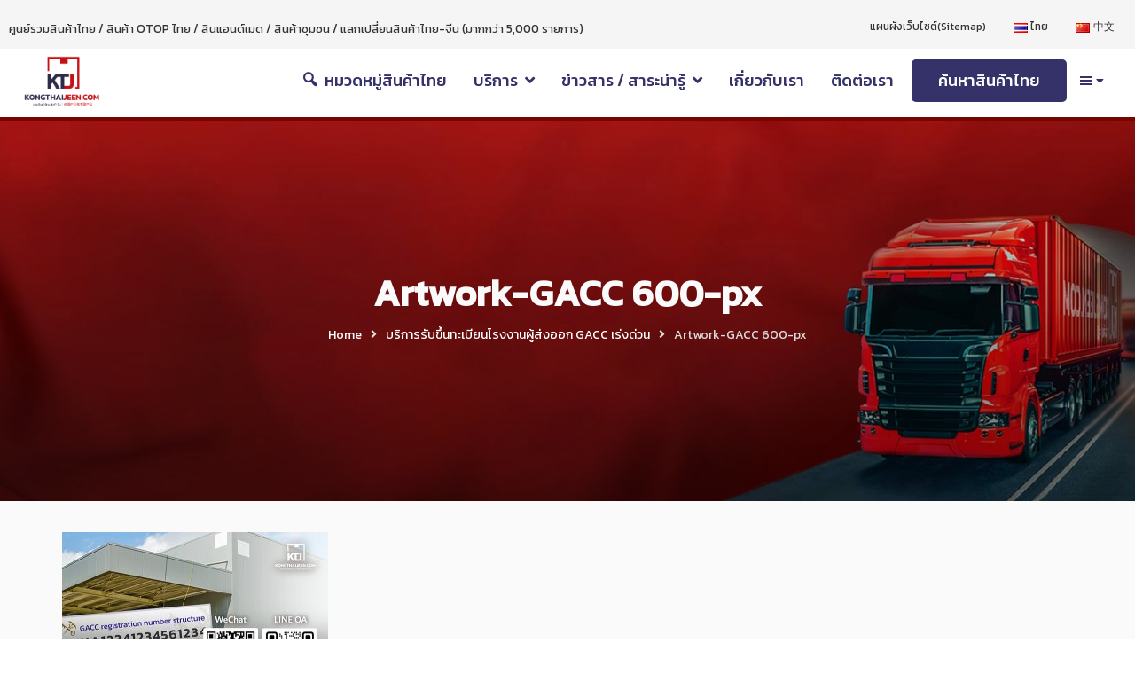

--- FILE ---
content_type: text/html; charset=UTF-8
request_url: https://kongthaijeen.com/%E0%B8%9A%E0%B8%A3%E0%B8%B4%E0%B8%81%E0%B8%B2%E0%B8%A3%E0%B8%82%E0%B8%B6%E0%B9%89%E0%B8%99%E0%B8%97%E0%B8%B0%E0%B9%80%E0%B8%9A%E0%B8%B5%E0%B8%A2%E0%B8%99-gacc/artwork-gacc-600-px/
body_size: 36061
content:
<!DOCTYPE html>
<html lang="th">
<head>
	<meta charset="UTF-8">
	<meta name="viewport" content="width=device-width, initial-scale=1">
	<link rel="profile" href="https://gmpg.org/xfn/11">
	<link rel="pingback" href="">
	<meta name='robots' content='index, follow, max-image-preview:large, max-snippet:-1, max-video-preview:-1' />

	<!-- This site is optimized with the Yoast SEO plugin v21.8 - https://yoast.com/wordpress/plugins/seo/ -->
	<title>Artwork-GACC 600-px | KongThaiJeen.com</title>
	<link rel="canonical" href="https://kongthaijeen.com/wp-content/uploads/2024/04/Artwork-GACC-600-px.jpg" />
	<meta property="og:locale" content="th_TH" />
	<meta property="og:type" content="article" />
	<meta property="og:title" content="Artwork-GACC 600-px | KongThaiJeen.com" />
	<meta property="og:url" content="https://kongthaijeen.com/wp-content/uploads/2024/04/Artwork-GACC-600-px.jpg" />
	<meta property="og:site_name" content="KongThaiJeen.com" />
	<meta property="article:publisher" content="https://facebook.com/woorockets" />
	<meta property="og:image" content="https://kongthaijeen.com/%E0%B8%9A%E0%B8%A3%E0%B8%B4%E0%B8%81%E0%B8%B2%E0%B8%A3%E0%B8%82%E0%B8%B6%E0%B9%89%E0%B8%99%E0%B8%97%E0%B8%B0%E0%B9%80%E0%B8%9A%E0%B8%B5%E0%B8%A2%E0%B8%99-gacc/artwork-gacc-600-px" />
	<meta property="og:image:width" content="1" />
	<meta property="og:image:height" content="1" />
	<meta property="og:image:type" content="image/jpeg" />
	<meta name="twitter:card" content="summary_large_image" />
	<meta name="twitter:site" content="@woorockets" />
	<script type="application/ld+json" class="yoast-schema-graph">{"@context":"https://schema.org","@graph":[{"@type":"WebPage","@id":"https://kongthaijeen.com/wp-content/uploads/2024/04/Artwork-GACC-600-px.jpg","url":"https://kongthaijeen.com/wp-content/uploads/2024/04/Artwork-GACC-600-px.jpg","name":"Artwork-GACC 600-px | KongThaiJeen.com","isPartOf":{"@id":"https://kongthaijeen.com/#website"},"primaryImageOfPage":{"@id":"https://kongthaijeen.com/wp-content/uploads/2024/04/Artwork-GACC-600-px.jpg#primaryimage"},"image":{"@id":"https://kongthaijeen.com/wp-content/uploads/2024/04/Artwork-GACC-600-px.jpg#primaryimage"},"thumbnailUrl":"https://kongthaijeen.com/wp-content/uploads/2024/04/Artwork-GACC-600-px.jpg","datePublished":"2024-04-20T09:09:20+00:00","dateModified":"2024-04-20T09:09:20+00:00","breadcrumb":{"@id":"https://kongthaijeen.com/wp-content/uploads/2024/04/Artwork-GACC-600-px.jpg#breadcrumb"},"inLanguage":"th","potentialAction":[{"@type":"ReadAction","target":["https://kongthaijeen.com/wp-content/uploads/2024/04/Artwork-GACC-600-px.jpg"]}]},{"@type":"ImageObject","inLanguage":"th","@id":"https://kongthaijeen.com/wp-content/uploads/2024/04/Artwork-GACC-600-px.jpg#primaryimage","url":"https://kongthaijeen.com/wp-content/uploads/2024/04/Artwork-GACC-600-px.jpg","contentUrl":"https://kongthaijeen.com/wp-content/uploads/2024/04/Artwork-GACC-600-px.jpg","width":600,"height":405},{"@type":"BreadcrumbList","@id":"https://kongthaijeen.com/wp-content/uploads/2024/04/Artwork-GACC-600-px.jpg#breadcrumb","itemListElement":[{"@type":"ListItem","position":1,"name":"Home","item":"https://kongthaijeen.com/"},{"@type":"ListItem","position":2,"name":"บริการรับขึ้นทะเบียนโรงงานผู้ส่งออก GACC เร่งด่วน","item":"https://kongthaijeen.com/%e0%b8%9a%e0%b8%a3%e0%b8%b4%e0%b8%81%e0%b8%b2%e0%b8%a3%e0%b8%82%e0%b8%b6%e0%b9%89%e0%b8%99%e0%b8%97%e0%b8%b0%e0%b9%80%e0%b8%9a%e0%b8%b5%e0%b8%a2%e0%b8%99-gacc/"},{"@type":"ListItem","position":3,"name":"Artwork-GACC 600-px"}]},{"@type":"WebSite","@id":"https://kongthaijeen.com/#website","url":"https://kongthaijeen.com/","name":"KongThaiJeen.com","description":"จัดหาสินค้าตามต้องการ / ติดต่อเจรจาต่อรองกับโรงงาน / บริการนำเข้าทุกรูปแบบ ทางรถ ทางเรือ ทางอากาศ / บริการโดดังจัดเก็บสินค้า / บริการขนส่งในประเทศ","publisher":{"@id":"https://kongthaijeen.com/#organization"},"potentialAction":[{"@type":"SearchAction","target":{"@type":"EntryPoint","urlTemplate":"https://kongthaijeen.com/?s={search_term_string}"},"query-input":"required name=search_term_string"}],"inLanguage":"th"},{"@type":"Organization","@id":"https://kongthaijeen.com/#organization","name":"บริษัท บีเวอร์ คอนสตรัคชั่น แอนด์ ทรานสปอร์ต จำกัด","url":"https://kongthaijeen.com/","logo":{"@type":"ImageObject","inLanguage":"th","@id":"https://kongthaijeen.com/#/schema/logo/image/","url":"","contentUrl":"","caption":"บริษัท บีเวอร์ คอนสตรัคชั่น แอนด์ ทรานสปอร์ต จำกัด"},"image":{"@id":"https://kongthaijeen.com/#/schema/logo/image/"},"sameAs":["https://facebook.com/woorockets","https://twitter.com/woorockets"]}]}</script>
	<!-- / Yoast SEO plugin. -->


<link rel='dns-prefetch' href='//use.fontawesome.com' />
<link rel='dns-prefetch' href='//fonts.googleapis.com' />
<link rel="alternate" type="application/rss+xml" title="KongThaiJeen.com &raquo; ฟีด" href="https://kongthaijeen.com/feed/" />
<link rel="alternate" type="application/rss+xml" title="KongThaiJeen.com &raquo; ฟีดความเห็น" href="https://kongthaijeen.com/comments/feed/" />
<link rel="alternate" type="application/rss+xml" title="KongThaiJeen.com &raquo; Artwork-GACC 600-px ฟีดความเห็น" href="https://kongthaijeen.com/%e0%b8%9a%e0%b8%a3%e0%b8%b4%e0%b8%81%e0%b8%b2%e0%b8%a3%e0%b8%82%e0%b8%b6%e0%b9%89%e0%b8%99%e0%b8%97%e0%b8%b0%e0%b9%80%e0%b8%9a%e0%b8%b5%e0%b8%a2%e0%b8%99-gacc/artwork-gacc-600-px/feed/" />
<script type="text/javascript">
window._wpemojiSettings = {"baseUrl":"https:\/\/s.w.org\/images\/core\/emoji\/14.0.0\/72x72\/","ext":".png","svgUrl":"https:\/\/s.w.org\/images\/core\/emoji\/14.0.0\/svg\/","svgExt":".svg","source":{"concatemoji":"https:\/\/kongthaijeen.com\/wp-includes\/js\/wp-emoji-release.min.js?ver=6.2.8"}};
/*! This file is auto-generated */
!function(e,a,t){var n,r,o,i=a.createElement("canvas"),p=i.getContext&&i.getContext("2d");function s(e,t){p.clearRect(0,0,i.width,i.height),p.fillText(e,0,0);e=i.toDataURL();return p.clearRect(0,0,i.width,i.height),p.fillText(t,0,0),e===i.toDataURL()}function c(e){var t=a.createElement("script");t.src=e,t.defer=t.type="text/javascript",a.getElementsByTagName("head")[0].appendChild(t)}for(o=Array("flag","emoji"),t.supports={everything:!0,everythingExceptFlag:!0},r=0;r<o.length;r++)t.supports[o[r]]=function(e){if(p&&p.fillText)switch(p.textBaseline="top",p.font="600 32px Arial",e){case"flag":return s("\ud83c\udff3\ufe0f\u200d\u26a7\ufe0f","\ud83c\udff3\ufe0f\u200b\u26a7\ufe0f")?!1:!s("\ud83c\uddfa\ud83c\uddf3","\ud83c\uddfa\u200b\ud83c\uddf3")&&!s("\ud83c\udff4\udb40\udc67\udb40\udc62\udb40\udc65\udb40\udc6e\udb40\udc67\udb40\udc7f","\ud83c\udff4\u200b\udb40\udc67\u200b\udb40\udc62\u200b\udb40\udc65\u200b\udb40\udc6e\u200b\udb40\udc67\u200b\udb40\udc7f");case"emoji":return!s("\ud83e\udef1\ud83c\udffb\u200d\ud83e\udef2\ud83c\udfff","\ud83e\udef1\ud83c\udffb\u200b\ud83e\udef2\ud83c\udfff")}return!1}(o[r]),t.supports.everything=t.supports.everything&&t.supports[o[r]],"flag"!==o[r]&&(t.supports.everythingExceptFlag=t.supports.everythingExceptFlag&&t.supports[o[r]]);t.supports.everythingExceptFlag=t.supports.everythingExceptFlag&&!t.supports.flag,t.DOMReady=!1,t.readyCallback=function(){t.DOMReady=!0},t.supports.everything||(n=function(){t.readyCallback()},a.addEventListener?(a.addEventListener("DOMContentLoaded",n,!1),e.addEventListener("load",n,!1)):(e.attachEvent("onload",n),a.attachEvent("onreadystatechange",function(){"complete"===a.readyState&&t.readyCallback()})),(e=t.source||{}).concatemoji?c(e.concatemoji):e.wpemoji&&e.twemoji&&(c(e.twemoji),c(e.wpemoji)))}(window,document,window._wpemojiSettings);
</script>
<style type="text/css">
img.wp-smiley,
img.emoji {
	display: inline !important;
	border: none !important;
	box-shadow: none !important;
	height: 1em !important;
	width: 1em !important;
	margin: 0 0.07em !important;
	vertical-align: -0.1em !important;
	background: none !important;
	padding: 0 !important;
}
</style>
	<link rel='stylesheet' id='cnss_font_awesome_css-css' href='https://kongthaijeen.com/wp-content/plugins/easy-social-icons/css/font-awesome/css/all.min.css?ver=5.7.2' type='text/css' media='all' />
<link rel='stylesheet' id='cnss_font_awesome_v4_shims-css' href='https://kongthaijeen.com/wp-content/plugins/easy-social-icons/css/font-awesome/css/v4-shims.min.css?ver=5.7.2' type='text/css' media='all' />
<link rel='stylesheet' id='cnss_css-css' href='https://kongthaijeen.com/wp-content/plugins/easy-social-icons/css/cnss.css?ver=1.0' type='text/css' media='all' />
<link rel='stylesheet' id='toolset_bootstrap_4-css' href='https://kongthaijeen.com/wp-content/plugins/wp-views/vendor/toolset/toolset-common/res/lib/bootstrap4/css/bootstrap.min.css?ver=4.5.3' type='text/css' media='screen' />
<link rel='stylesheet' id='dashicons-css' href='https://kongthaijeen.com/wp-includes/css/dashicons.min.css?ver=6.2.8' type='text/css' media='all' />
<link rel='stylesheet' id='menu-icons-extra-css' href='https://kongthaijeen.com/wp-content/plugins/menu-icons/css/extra.min.css?ver=0.13.5' type='text/css' media='all' />
<link rel='stylesheet' id='wp-block-library-css' href='https://kongthaijeen.com/wp-includes/css/dist/block-library/style.min.css?ver=6.2.8' type='text/css' media='all' />
<link rel='stylesheet' id='mediaelement-css' href='https://kongthaijeen.com/wp-includes/js/mediaelement/mediaelementplayer-legacy.min.css?ver=4.2.17' type='text/css' media='all' />
<link rel='stylesheet' id='wp-mediaelement-css' href='https://kongthaijeen.com/wp-includes/js/mediaelement/wp-mediaelement.min.css?ver=6.2.8' type='text/css' media='all' />
<link rel='stylesheet' id='view_editor_gutenberg_frontend_assets-css' href='https://kongthaijeen.com/wp-content/plugins/wp-views/public/css/views-frontend.css?ver=3.6.7' type='text/css' media='all' />
<style id='view_editor_gutenberg_frontend_assets-inline-css' type='text/css'>
.wpv-sort-list-dropdown.wpv-sort-list-dropdown-style-default > span.wpv-sort-list,.wpv-sort-list-dropdown.wpv-sort-list-dropdown-style-default .wpv-sort-list-item {border-color: #cdcdcd;}.wpv-sort-list-dropdown.wpv-sort-list-dropdown-style-default .wpv-sort-list-item a {color: #444;background-color: #fff;}.wpv-sort-list-dropdown.wpv-sort-list-dropdown-style-default a:hover,.wpv-sort-list-dropdown.wpv-sort-list-dropdown-style-default a:focus {color: #000;background-color: #eee;}.wpv-sort-list-dropdown.wpv-sort-list-dropdown-style-default .wpv-sort-list-item.wpv-sort-list-current a {color: #000;background-color: #eee;}
.wpv-sort-list-dropdown.wpv-sort-list-dropdown-style-default > span.wpv-sort-list,.wpv-sort-list-dropdown.wpv-sort-list-dropdown-style-default .wpv-sort-list-item {border-color: #cdcdcd;}.wpv-sort-list-dropdown.wpv-sort-list-dropdown-style-default .wpv-sort-list-item a {color: #444;background-color: #fff;}.wpv-sort-list-dropdown.wpv-sort-list-dropdown-style-default a:hover,.wpv-sort-list-dropdown.wpv-sort-list-dropdown-style-default a:focus {color: #000;background-color: #eee;}.wpv-sort-list-dropdown.wpv-sort-list-dropdown-style-default .wpv-sort-list-item.wpv-sort-list-current a {color: #000;background-color: #eee;}.wpv-sort-list-dropdown.wpv-sort-list-dropdown-style-grey > span.wpv-sort-list,.wpv-sort-list-dropdown.wpv-sort-list-dropdown-style-grey .wpv-sort-list-item {border-color: #cdcdcd;}.wpv-sort-list-dropdown.wpv-sort-list-dropdown-style-grey .wpv-sort-list-item a {color: #444;background-color: #eeeeee;}.wpv-sort-list-dropdown.wpv-sort-list-dropdown-style-grey a:hover,.wpv-sort-list-dropdown.wpv-sort-list-dropdown-style-grey a:focus {color: #000;background-color: #e5e5e5;}.wpv-sort-list-dropdown.wpv-sort-list-dropdown-style-grey .wpv-sort-list-item.wpv-sort-list-current a {color: #000;background-color: #e5e5e5;}
.wpv-sort-list-dropdown.wpv-sort-list-dropdown-style-default > span.wpv-sort-list,.wpv-sort-list-dropdown.wpv-sort-list-dropdown-style-default .wpv-sort-list-item {border-color: #cdcdcd;}.wpv-sort-list-dropdown.wpv-sort-list-dropdown-style-default .wpv-sort-list-item a {color: #444;background-color: #fff;}.wpv-sort-list-dropdown.wpv-sort-list-dropdown-style-default a:hover,.wpv-sort-list-dropdown.wpv-sort-list-dropdown-style-default a:focus {color: #000;background-color: #eee;}.wpv-sort-list-dropdown.wpv-sort-list-dropdown-style-default .wpv-sort-list-item.wpv-sort-list-current a {color: #000;background-color: #eee;}.wpv-sort-list-dropdown.wpv-sort-list-dropdown-style-grey > span.wpv-sort-list,.wpv-sort-list-dropdown.wpv-sort-list-dropdown-style-grey .wpv-sort-list-item {border-color: #cdcdcd;}.wpv-sort-list-dropdown.wpv-sort-list-dropdown-style-grey .wpv-sort-list-item a {color: #444;background-color: #eeeeee;}.wpv-sort-list-dropdown.wpv-sort-list-dropdown-style-grey a:hover,.wpv-sort-list-dropdown.wpv-sort-list-dropdown-style-grey a:focus {color: #000;background-color: #e5e5e5;}.wpv-sort-list-dropdown.wpv-sort-list-dropdown-style-grey .wpv-sort-list-item.wpv-sort-list-current a {color: #000;background-color: #e5e5e5;}.wpv-sort-list-dropdown.wpv-sort-list-dropdown-style-blue > span.wpv-sort-list,.wpv-sort-list-dropdown.wpv-sort-list-dropdown-style-blue .wpv-sort-list-item {border-color: #0099cc;}.wpv-sort-list-dropdown.wpv-sort-list-dropdown-style-blue .wpv-sort-list-item a {color: #444;background-color: #cbddeb;}.wpv-sort-list-dropdown.wpv-sort-list-dropdown-style-blue a:hover,.wpv-sort-list-dropdown.wpv-sort-list-dropdown-style-blue a:focus {color: #000;background-color: #95bedd;}.wpv-sort-list-dropdown.wpv-sort-list-dropdown-style-blue .wpv-sort-list-item.wpv-sort-list-current a {color: #000;background-color: #95bedd;}
</style>
<link rel='stylesheet' id='classic-theme-styles-css' href='https://kongthaijeen.com/wp-includes/css/classic-themes.min.css?ver=6.2.8' type='text/css' media='all' />
<style id='global-styles-inline-css' type='text/css'>
body{--wp--preset--color--black: #000000;--wp--preset--color--cyan-bluish-gray: #abb8c3;--wp--preset--color--white: #ffffff;--wp--preset--color--pale-pink: #f78da7;--wp--preset--color--vivid-red: #cf2e2e;--wp--preset--color--luminous-vivid-orange: #ff6900;--wp--preset--color--luminous-vivid-amber: #fcb900;--wp--preset--color--light-green-cyan: #7bdcb5;--wp--preset--color--vivid-green-cyan: #00d084;--wp--preset--color--pale-cyan-blue: #8ed1fc;--wp--preset--color--vivid-cyan-blue: #0693e3;--wp--preset--color--vivid-purple: #9b51e0;--wp--preset--gradient--vivid-cyan-blue-to-vivid-purple: linear-gradient(135deg,rgba(6,147,227,1) 0%,rgb(155,81,224) 100%);--wp--preset--gradient--light-green-cyan-to-vivid-green-cyan: linear-gradient(135deg,rgb(122,220,180) 0%,rgb(0,208,130) 100%);--wp--preset--gradient--luminous-vivid-amber-to-luminous-vivid-orange: linear-gradient(135deg,rgba(252,185,0,1) 0%,rgba(255,105,0,1) 100%);--wp--preset--gradient--luminous-vivid-orange-to-vivid-red: linear-gradient(135deg,rgba(255,105,0,1) 0%,rgb(207,46,46) 100%);--wp--preset--gradient--very-light-gray-to-cyan-bluish-gray: linear-gradient(135deg,rgb(238,238,238) 0%,rgb(169,184,195) 100%);--wp--preset--gradient--cool-to-warm-spectrum: linear-gradient(135deg,rgb(74,234,220) 0%,rgb(151,120,209) 20%,rgb(207,42,186) 40%,rgb(238,44,130) 60%,rgb(251,105,98) 80%,rgb(254,248,76) 100%);--wp--preset--gradient--blush-light-purple: linear-gradient(135deg,rgb(255,206,236) 0%,rgb(152,150,240) 100%);--wp--preset--gradient--blush-bordeaux: linear-gradient(135deg,rgb(254,205,165) 0%,rgb(254,45,45) 50%,rgb(107,0,62) 100%);--wp--preset--gradient--luminous-dusk: linear-gradient(135deg,rgb(255,203,112) 0%,rgb(199,81,192) 50%,rgb(65,88,208) 100%);--wp--preset--gradient--pale-ocean: linear-gradient(135deg,rgb(255,245,203) 0%,rgb(182,227,212) 50%,rgb(51,167,181) 100%);--wp--preset--gradient--electric-grass: linear-gradient(135deg,rgb(202,248,128) 0%,rgb(113,206,126) 100%);--wp--preset--gradient--midnight: linear-gradient(135deg,rgb(2,3,129) 0%,rgb(40,116,252) 100%);--wp--preset--duotone--dark-grayscale: url('#wp-duotone-dark-grayscale');--wp--preset--duotone--grayscale: url('#wp-duotone-grayscale');--wp--preset--duotone--purple-yellow: url('#wp-duotone-purple-yellow');--wp--preset--duotone--blue-red: url('#wp-duotone-blue-red');--wp--preset--duotone--midnight: url('#wp-duotone-midnight');--wp--preset--duotone--magenta-yellow: url('#wp-duotone-magenta-yellow');--wp--preset--duotone--purple-green: url('#wp-duotone-purple-green');--wp--preset--duotone--blue-orange: url('#wp-duotone-blue-orange');--wp--preset--font-size--small: 13px;--wp--preset--font-size--medium: 20px;--wp--preset--font-size--large: 36px;--wp--preset--font-size--x-large: 42px;--wp--preset--spacing--20: 0.44rem;--wp--preset--spacing--30: 0.67rem;--wp--preset--spacing--40: 1rem;--wp--preset--spacing--50: 1.5rem;--wp--preset--spacing--60: 2.25rem;--wp--preset--spacing--70: 3.38rem;--wp--preset--spacing--80: 5.06rem;--wp--preset--shadow--natural: 6px 6px 9px rgba(0, 0, 0, 0.2);--wp--preset--shadow--deep: 12px 12px 50px rgba(0, 0, 0, 0.4);--wp--preset--shadow--sharp: 6px 6px 0px rgba(0, 0, 0, 0.2);--wp--preset--shadow--outlined: 6px 6px 0px -3px rgba(255, 255, 255, 1), 6px 6px rgba(0, 0, 0, 1);--wp--preset--shadow--crisp: 6px 6px 0px rgba(0, 0, 0, 1);}:where(.is-layout-flex){gap: 0.5em;}body .is-layout-flow > .alignleft{float: left;margin-inline-start: 0;margin-inline-end: 2em;}body .is-layout-flow > .alignright{float: right;margin-inline-start: 2em;margin-inline-end: 0;}body .is-layout-flow > .aligncenter{margin-left: auto !important;margin-right: auto !important;}body .is-layout-constrained > .alignleft{float: left;margin-inline-start: 0;margin-inline-end: 2em;}body .is-layout-constrained > .alignright{float: right;margin-inline-start: 2em;margin-inline-end: 0;}body .is-layout-constrained > .aligncenter{margin-left: auto !important;margin-right: auto !important;}body .is-layout-constrained > :where(:not(.alignleft):not(.alignright):not(.alignfull)){max-width: var(--wp--style--global--content-size);margin-left: auto !important;margin-right: auto !important;}body .is-layout-constrained > .alignwide{max-width: var(--wp--style--global--wide-size);}body .is-layout-flex{display: flex;}body .is-layout-flex{flex-wrap: wrap;align-items: center;}body .is-layout-flex > *{margin: 0;}:where(.wp-block-columns.is-layout-flex){gap: 2em;}.has-black-color{color: var(--wp--preset--color--black) !important;}.has-cyan-bluish-gray-color{color: var(--wp--preset--color--cyan-bluish-gray) !important;}.has-white-color{color: var(--wp--preset--color--white) !important;}.has-pale-pink-color{color: var(--wp--preset--color--pale-pink) !important;}.has-vivid-red-color{color: var(--wp--preset--color--vivid-red) !important;}.has-luminous-vivid-orange-color{color: var(--wp--preset--color--luminous-vivid-orange) !important;}.has-luminous-vivid-amber-color{color: var(--wp--preset--color--luminous-vivid-amber) !important;}.has-light-green-cyan-color{color: var(--wp--preset--color--light-green-cyan) !important;}.has-vivid-green-cyan-color{color: var(--wp--preset--color--vivid-green-cyan) !important;}.has-pale-cyan-blue-color{color: var(--wp--preset--color--pale-cyan-blue) !important;}.has-vivid-cyan-blue-color{color: var(--wp--preset--color--vivid-cyan-blue) !important;}.has-vivid-purple-color{color: var(--wp--preset--color--vivid-purple) !important;}.has-black-background-color{background-color: var(--wp--preset--color--black) !important;}.has-cyan-bluish-gray-background-color{background-color: var(--wp--preset--color--cyan-bluish-gray) !important;}.has-white-background-color{background-color: var(--wp--preset--color--white) !important;}.has-pale-pink-background-color{background-color: var(--wp--preset--color--pale-pink) !important;}.has-vivid-red-background-color{background-color: var(--wp--preset--color--vivid-red) !important;}.has-luminous-vivid-orange-background-color{background-color: var(--wp--preset--color--luminous-vivid-orange) !important;}.has-luminous-vivid-amber-background-color{background-color: var(--wp--preset--color--luminous-vivid-amber) !important;}.has-light-green-cyan-background-color{background-color: var(--wp--preset--color--light-green-cyan) !important;}.has-vivid-green-cyan-background-color{background-color: var(--wp--preset--color--vivid-green-cyan) !important;}.has-pale-cyan-blue-background-color{background-color: var(--wp--preset--color--pale-cyan-blue) !important;}.has-vivid-cyan-blue-background-color{background-color: var(--wp--preset--color--vivid-cyan-blue) !important;}.has-vivid-purple-background-color{background-color: var(--wp--preset--color--vivid-purple) !important;}.has-black-border-color{border-color: var(--wp--preset--color--black) !important;}.has-cyan-bluish-gray-border-color{border-color: var(--wp--preset--color--cyan-bluish-gray) !important;}.has-white-border-color{border-color: var(--wp--preset--color--white) !important;}.has-pale-pink-border-color{border-color: var(--wp--preset--color--pale-pink) !important;}.has-vivid-red-border-color{border-color: var(--wp--preset--color--vivid-red) !important;}.has-luminous-vivid-orange-border-color{border-color: var(--wp--preset--color--luminous-vivid-orange) !important;}.has-luminous-vivid-amber-border-color{border-color: var(--wp--preset--color--luminous-vivid-amber) !important;}.has-light-green-cyan-border-color{border-color: var(--wp--preset--color--light-green-cyan) !important;}.has-vivid-green-cyan-border-color{border-color: var(--wp--preset--color--vivid-green-cyan) !important;}.has-pale-cyan-blue-border-color{border-color: var(--wp--preset--color--pale-cyan-blue) !important;}.has-vivid-cyan-blue-border-color{border-color: var(--wp--preset--color--vivid-cyan-blue) !important;}.has-vivid-purple-border-color{border-color: var(--wp--preset--color--vivid-purple) !important;}.has-vivid-cyan-blue-to-vivid-purple-gradient-background{background: var(--wp--preset--gradient--vivid-cyan-blue-to-vivid-purple) !important;}.has-light-green-cyan-to-vivid-green-cyan-gradient-background{background: var(--wp--preset--gradient--light-green-cyan-to-vivid-green-cyan) !important;}.has-luminous-vivid-amber-to-luminous-vivid-orange-gradient-background{background: var(--wp--preset--gradient--luminous-vivid-amber-to-luminous-vivid-orange) !important;}.has-luminous-vivid-orange-to-vivid-red-gradient-background{background: var(--wp--preset--gradient--luminous-vivid-orange-to-vivid-red) !important;}.has-very-light-gray-to-cyan-bluish-gray-gradient-background{background: var(--wp--preset--gradient--very-light-gray-to-cyan-bluish-gray) !important;}.has-cool-to-warm-spectrum-gradient-background{background: var(--wp--preset--gradient--cool-to-warm-spectrum) !important;}.has-blush-light-purple-gradient-background{background: var(--wp--preset--gradient--blush-light-purple) !important;}.has-blush-bordeaux-gradient-background{background: var(--wp--preset--gradient--blush-bordeaux) !important;}.has-luminous-dusk-gradient-background{background: var(--wp--preset--gradient--luminous-dusk) !important;}.has-pale-ocean-gradient-background{background: var(--wp--preset--gradient--pale-ocean) !important;}.has-electric-grass-gradient-background{background: var(--wp--preset--gradient--electric-grass) !important;}.has-midnight-gradient-background{background: var(--wp--preset--gradient--midnight) !important;}.has-small-font-size{font-size: var(--wp--preset--font-size--small) !important;}.has-medium-font-size{font-size: var(--wp--preset--font-size--medium) !important;}.has-large-font-size{font-size: var(--wp--preset--font-size--large) !important;}.has-x-large-font-size{font-size: var(--wp--preset--font-size--x-large) !important;}
.wp-block-navigation a:where(:not(.wp-element-button)){color: inherit;}
:where(.wp-block-columns.is-layout-flex){gap: 2em;}
.wp-block-pullquote{font-size: 1.5em;line-height: 1.6;}
</style>
<link rel='stylesheet' id='admin-bar-css' href='https://kongthaijeen.com/wp-includes/css/admin-bar.min.css?ver=6.2.8' type='text/css' media='all' />
<style id='admin-bar-inline-css' type='text/css'>

    /* Hide CanvasJS credits for P404 charts specifically */
    #p404RedirectChart .canvasjs-chart-credit {
        display: none !important;
    }
    
    #p404RedirectChart canvas {
        border-radius: 6px;
    }

    .p404-redirect-adminbar-weekly-title {
        font-weight: bold;
        font-size: 14px;
        color: #fff;
        margin-bottom: 6px;
    }

    #wpadminbar #wp-admin-bar-p404_free_top_button .ab-icon:before {
        content: "\f103";
        color: #dc3545;
        top: 3px;
    }
    
    #wp-admin-bar-p404_free_top_button .ab-item {
        min-width: 80px !important;
        padding: 0px !important;
    }
    
    /* Ensure proper positioning and z-index for P404 dropdown */
    .p404-redirect-adminbar-dropdown-wrap { 
        min-width: 0; 
        padding: 0;
        position: static !important;
    }
    
    #wpadminbar #wp-admin-bar-p404_free_top_button_dropdown {
        position: static !important;
    }
    
    #wpadminbar #wp-admin-bar-p404_free_top_button_dropdown .ab-item {
        padding: 0 !important;
        margin: 0 !important;
    }
    
    .p404-redirect-dropdown-container {
        min-width: 340px;
        padding: 18px 18px 12px 18px;
        background: #23282d !important;
        color: #fff;
        border-radius: 12px;
        box-shadow: 0 8px 32px rgba(0,0,0,0.25);
        margin-top: 10px;
        position: relative !important;
        z-index: 999999 !important;
        display: block !important;
        border: 1px solid #444;
    }
    
    /* Ensure P404 dropdown appears on hover */
    #wpadminbar #wp-admin-bar-p404_free_top_button .p404-redirect-dropdown-container { 
        display: none !important;
    }
    
    #wpadminbar #wp-admin-bar-p404_free_top_button:hover .p404-redirect-dropdown-container { 
        display: block !important;
    }
    
    #wpadminbar #wp-admin-bar-p404_free_top_button:hover #wp-admin-bar-p404_free_top_button_dropdown .p404-redirect-dropdown-container {
        display: block !important;
    }
    
    .p404-redirect-card {
        background: #2c3338;
        border-radius: 8px;
        padding: 18px 18px 12px 18px;
        box-shadow: 0 2px 8px rgba(0,0,0,0.07);
        display: flex;
        flex-direction: column;
        align-items: flex-start;
        border: 1px solid #444;
    }
    
    .p404-redirect-btn {
        display: inline-block;
        background: #dc3545;
        color: #fff !important;
        font-weight: bold;
        padding: 5px 22px;
        border-radius: 8px;
        text-decoration: none;
        font-size: 17px;
        transition: background 0.2s, box-shadow 0.2s;
        margin-top: 8px;
        box-shadow: 0 2px 8px rgba(220,53,69,0.15);
        text-align: center;
        line-height: 1.6;
    }
    
    .p404-redirect-btn:hover {
        background: #c82333;
        color: #fff !important;
        box-shadow: 0 4px 16px rgba(220,53,69,0.25);
    }
    
    /* Prevent conflicts with other admin bar dropdowns */
    #wpadminbar .ab-top-menu > li:hover > .ab-item,
    #wpadminbar .ab-top-menu > li.hover > .ab-item {
        z-index: auto;
    }
    
    #wpadminbar #wp-admin-bar-p404_free_top_button:hover > .ab-item {
        z-index: 999998 !important;
    }
    
</style>
<link rel='stylesheet' id='post-views-counter-frontend-css' href='https://kongthaijeen.com/wp-content/plugins/post-views-counter/css/frontend.min.css?ver=1.3.13' type='text/css' media='all' />
<link rel='stylesheet' id='responsive-lightbox-magnific-css' href='https://kongthaijeen.com/wp-content/plugins/responsive-lightbox/assets/magnific/magnific-popup.min.css?ver=2.4.4' type='text/css' media='all' />
<link rel='stylesheet' id='seed-social-css' href='https://kongthaijeen.com/wp-content/plugins/seed-social/style.css?ver=2021.02' type='text/css' media='all' />
<link rel='stylesheet' id='uaf_client_css-css' href='https://kongthaijeen.com/wp-content/uploads/useanyfont/uaf.css?ver=1676348559' type='text/css' media='all' />
<link rel='stylesheet' id='rt-wls-css' href='https://kongthaijeen.com/wp-content/plugins/wp-logo-showcase/assets/css/wplogoshowcase.css?ver=1.4.2' type='text/css' media='all' />
<link rel='stylesheet' id='ppress-frontend-css' href='https://kongthaijeen.com/wp-content/plugins/wp-user-avatar/assets/css/frontend.min.css?ver=4.10.2' type='text/css' media='all' />
<link rel='stylesheet' id='ppress-flatpickr-css' href='https://kongthaijeen.com/wp-content/plugins/wp-user-avatar/assets/flatpickr/flatpickr.min.css?ver=4.10.2' type='text/css' media='all' />
<link rel='stylesheet' id='ppress-select2-css' href='https://kongthaijeen.com/wp-content/plugins/wp-user-avatar/assets/select2/select2.min.css?ver=6.2.8' type='text/css' media='all' />
<link rel='stylesheet' id='toolset-common-css' href='https://kongthaijeen.com/wp-content/plugins/wp-views/vendor/toolset/toolset-common/res/css/toolset-common.css?ver=4.3.0' type='text/css' media='screen' />
<link rel='stylesheet' id='font-awesome-official-css' href='https://use.fontawesome.com/releases/v5.15.4/css/all.css' type='text/css' media='all' integrity="sha384-DyZ88mC6Up2uqS4h/KRgHuoeGwBcD4Ng9SiP4dIRy0EXTlnuz47vAwmeGwVChigm" crossorigin="anonymous" />
<link rel='stylesheet' id='msl-main-css' href='https://kongthaijeen.com/wp-content/plugins/master-slider/public/assets/css/masterslider.main.css?ver=3.8.1' type='text/css' media='all' />
<link rel='stylesheet' id='msl-custom-css' href='https://kongthaijeen.com/wp-content/uploads/master-slider/custom.css?ver=82.9' type='text/css' media='all' />
<link rel='stylesheet' id='font-awesome-v4shim-css' href='https://kongthaijeen.com/wp-content/plugins/wp-views/vendor/toolset/toolset-common/res/lib/font-awesome/css/v4-shims.css?ver=5.13.0' type='text/css' media='screen' />
<link rel='stylesheet' id='font-awesome-css' href='https://kongthaijeen.com/wp-content/plugins/wp-views/vendor/toolset/toolset-common/res/lib/font-awesome/css/all.css?ver=5.13.0' type='text/css' media='screen' />
<link rel='stylesheet' id='wr-nitro-web-fonts-css' href='https://fonts.googleapis.com/css?family=Kanit%3A400%2C500&#038;subset=latin%2Clatin-ext%2Clatin&#038;ver=6.2.8' type='text/css' media='all' />
<link rel='stylesheet' id='wr-nitro-child-style-css' href='https://kongthaijeen.com/wp-content/themes/wr-nitro-child/style.css?ver=6.2.8' type='text/css' media='all' />
<link rel='stylesheet' id='wr-nitro-main-css' href='https://kongthaijeen.com/wp-content/themes/wr-nitro/assets/woorockets/css/main.css?ver=6.2.8' type='text/css' media='all' />
<style id='wr-nitro-main-inline-css' type='text/css'>
body {font-family: "Kanit";font-weight: 400;font-size: 100%;letter-spacing: 0px;line-height: 24px;}h1,h2,h3,h4,h5,h6 {letter-spacing: 0px;font-family: "Kanit";font-weight: 400;}h1 {font-size: 63px;line-height: 71.964px;}h2 {font-size: 45px;line-height: 50.886px;}h3 {font-size: 31px;line-height: 35.982px;}h4 {font-size: 22px;line-height: 25.452px;}h5 {font-size: 16px;line-height: 21.6px;}h6 {font-size: 11px;line-height: 12.726px;}.format-quote .quote-content,blockquote {font-family: "Lato";}@media only screen and (min-width: 1024px) {.offset {position: relative;padding: 0px;}.offset:after {border-width: 0px;border-color: #ffffff;}.woocommerce-demo-store.offset {padding-top: 52px;}.woocommerce-demo-store.offset .demo_store {top: 0px;}.admin-bar.woocommerce-demo-store.offset .demo_store {top: 32px;}.mfp-wrap {top: 10px;height: calc(100% - 20px);}.admin-bar .mfp-wrap {top: 42px;height: calc(100% - 52px);}}.row {margin-left: -15px;margin-right: -15px;}.main-content, .primary-sidebar {padding-left: 15px;padding-right: 15px;}.primary-sidebar .widget {margin-bottom: 30px;}@media screen and (max-width: 800px) {.style-4 .p-single-images .product__badge {right: 15px;}}.container {max-width: 1170px;}@media screen and (max-width: 1024px) {.container {max-width: 100% !important;}}.site-title {padding-top: 174px;padding-bottom: 175px;min-height: 214px;background-color: #f2f2f2;color: #dddddd;background-image: url(http://kongthaijeen.com/wp-content/uploads/2022/07/bg-h.jpg); background-size: cover; background-repeat: no-repeat; background-position: center bottom; background-attachment: scroll;}.site-title .breadcrumbs a,.woocommerce-breadcrumb a {color: #ffffff;}.site-title .breadcrumbs a:hover,.woocommerce-breadcrumb a:hover {color: #ac2b25;}.site-title .mask {background: rgba(39, 73, 157, 0.5);}.site-title h1 {font-size: 42px;line-height: 70px;color: #fafafa;}.site-title .desc {font-size: px;line-height: px;}.post-title {padding-top: 0px;padding-bottom: 17px;}.post-title .entry-title {font-size: 32px;line-height: 32px;}#shop-main .products.grid-layout:not(.boxed),#shop-main .products.grid-layout.item-style-6 {margin: 0 -15px;}#woof_results_by_ajax .products {width: calc(100% + 30px);}#shop-main .products.grid-layout .product {padding: 15px;}#shop-sidebar .widget {margin-bottom: 30px;}@media (min-width: 769px) {#shop-main .products.grid-layout .product:nth-child(3n+1) {clear: both;}}@media (max-width: 768px) {#shop-main .products.grid-layout .product:nth-child(2n+1) {clear: both;}}#shop-main .products.masonry-layout {margin: 0 -15px;}#shop-main .products.masonry-layout .product {padding: 15px ;}#shop-main .products.masonry-layout.item-style-4 .product {padding-bottom: 10px;}.product__image.mask .mask-inner { background: rgba(0, 0, 0, 0.7) }.page-content .main-content {width: 100%;}.blog .primary-sidebar {width: 300px;}.blog .main-content {width: calc(100% - 300px);}.single-attachment .primary-sidebar,.single-post .primary-sidebar {width: 350px;}.single-attachment .main-content,.single-post .main-content {width: calc(100% - 350px);}.archive #shop-sidebar,.archive-sidebar {-ms-order: 1;order: 1;-webkit-order: 1;width: 300px;right: calc(100% - 300px);}.archive #shop-main,.archive-shop {-ms-order: 2;order: 2;-webkit-order: 2;width: calc(100% - 300px);left: 300px;}.style-2 #shop-detail {width: 100%;}.footer .top-inner, .footer .info {max-width: 100%;}.footer .info {padding: 0 40px;}.footer .top {padding: 80px 40px 15px;}.footer {background-color: #e7e7e7;}.footer .top {color: #555555;}.footer .top h1, .footer .top h2, .footer .top h3, .footer .top h4, .footer .top h5, .footer .top h6, .footer .widget_rss .widget-title a {color: #8d0100;}.footer .bot {background-color: #8d0100;color: #cbcbcb;} .footer .top a { color: #555555; } .footer .top a:hover { color: #8d0100; } .footer .bot a { color: #dddddd; } .footer .bot a:hover { color: #ffffff; }.error404 .wrapper {background-color:#ffffff;background-size:auto;background-position:center center;background-attachment:scroll;background-repeat:no-repeat;}.error404 .heading-404 * {font-size: 88px;line-height: 88px;color: #292929;font-weight: bold;}.widget-style-1 .widget {}.meta-color,.entry-meta,.entry-meta a,.entry-meta span a,.entry-meta i,.sc-product-package .p-package-cat a,.widget li .info,blockquote,.b-single .single-nav > div > span,time, .irs-grid-text,.irs-min, .irs-max {color: #ababab;}::-webkit-input-placeholder {color: #ababab;}:-moz-placeholder {color: #ababab;}::-moz-placeholder {color: #ababab;}:-ms-input-placeholder {color: #ababab;}.irs-grid-pol, .irs-from, .irs-to, .irs-single {background: #ababab;}.nitro-line,.nitro-line > *,.nitro-line .yith-wcwl-add-to-wishlist a,.btb,select:not(.cate-search),ul li,input:not([type="submit"]):not([type="button"]):not(.submit):not(.button):not(.extenal-bdcl),.p-single-action .yith-wcwl-add-to-wishlist div a,textarea,table, th, td,.woocommerce-cart th,.woocommerce-cart td,blockquote,.quantity .btn-qty a:first-child,.widget ul li,.b-masonry .entry-meta,.comments-area .comment-form p,.woocommerce-cart .cart-collaterals section,.style-1 .woocommerce-tabs .tabs,.style-2 .clean-tab *:not(.submit),.style-3 .accordion-tabs > div,.style-3 .accordion-tabs,.style-4 .woocommerce-tabs .tabs li:not(:last-child),.default-tab .woocommerce-tabs .tabs,.woocommerce-page input[type="checkbox"] + label:before,#checkout_timeline,.timeline-horizontal,.page-numbers li span:not(.dots),.page-numbers li a:hover,.style-3 ul.page-numbers,.sc-product-package ul li,.woocommerce-cart .woocommerce > form,.woocommerce-page .form-container,.woocommerce-checkout .form-row input.input-text,.woocommerce-checkout .select2-container,.woocommerce-page .select2-container .select2-choice,.woocommerce-page .select2-drop-active,.grid.boxed.pag-number .product,.default-tab .woocommerce-tabs .wc-tabs > li,.vc_tta-tabs .vc_tta-tabs-container .vc_tta-tab,.wr-pricing-table.style-1 .pricing-item .inner,.wr-pricing-table.style-1 .pricing-item .pricing-header,.wr-pricing-table.style-3 .pricing-item .inner,.wr-pricing-table.style-4 .pricing-item .inner,.quickview-modal .info div[itemprop="description"],.quickview-modal .info .quickview-button, .quickview-modal .info .p-meta,.sc-product-package .product__btn_cart,.woocommerce .wishlist_table td.product-add-to-cart a.product__btn_cart,.pagination.wc-pagination .page-ajax a,.style-3 .accordion-tabs .panel,.style-2 .woocommerce-tabs div .panel,.woocommerce-cart .cart-collaterals .coupon,.vc_toggle, .vc_toggle.vc_toggle_active .vc_toggle_title,.wr-pricing-table.style-2 .pricing-item .pricing-footer,.wr-custom-attribute li:not(.selected) a,.wr-custom-attribute.color-picker li a:after,.wr-pricing-table.style-2 .pricing-item .pricing-footer,.chosen-container-multi .chosen-choices,.chosen-container .chosen-drop,.woof_redraw_zone .irs-slider,.woof_list_label .woof_label_term,.woof_label_count,.woof_sid_auto_shortcode, .woof_show_auto_form, .woof_hide_auto_form,.booking-pricing-info,.grid.boxed.pag-number:not(.sc-product):not(.sc-products) .product,.sc-products.grid-boxed-layout .product,.group-quantity .product__btn_cart {border-color: #ebebeb !important;}.sc-cat-list ul li ul {border-color: #ebebeb;}.sc-testimonials.style-2 .arrow,.sc-cat-list ul li a {border-bottom-color: #ebebeb !important;}.woocommerce-checkout #checkout_timeline li:not(:last-child):after,.vc_tta-tabs.vc_tta-style-style-7 .vc_tta-tabs-container:before,.vc_tta-tabs.vc_tta-style-style-4 .vc_tta-tabs-container .vc_tta-tab:before,.vc_tta-tabs.vc_tta-style-style-6 .vc_tta-tabs-container .vc_tta-tab:before,.vc_tta-tabs.vc_tta-style-style-2 .vc_tta-tabs-container:before,.wr-pricing-table .style-1 .pricing-item .units:before,.wr-pricing-table .style-3 .pricing-item .units:before,.widget_price_filter .ui-slider {background-color: #ebebeb;}select,textarea,.chosen-container-multi .chosen-choices,input:not([type="submit"]):not([type="button"]):not(.submit):not(.button),.woocommerce-checkout .select2-container,.select2-container .select2-choice,.select2-results .select2-highlighted,.select2-search {background-color: #f9f9f9;}.overlay_bg,.wr-mobile.woocommerce-page.archive .wrapper,.default-tab .woocommerce-tabs .wc-tabs > li a:hover,.default-tab .woocommerce-tabs .wc-tabs > li.active a,.widget ul li .count,.style-1 .woocommerce-tabs,.b-classic.boxed .post,.style-2 .woocommerce-tabs #comments .comment-text,.style-3 .woocommerce-tabs #comments .comment-text,.style-4 .woocommerce-tabs #comments .comment-text,.vc_progress_bar.style-1 .vc_single_bar,.vc_progress_bar.style-1 .vc_single_bar .vc_bar:before,.vc_progress_bar .vc_single_bar,.wr-pricing-table.style-2 .pricing-item .inner,.wr-pricing-table.style-3 .pricing-item .price-value,.wr-pricing-table.style-4 .pricing-item .inner:hover,[class*="b-"].default .entry-cat a,.widget .tagcloud a,.galleries .grid .item-inner,.single-gallery .wr-nitro-carousel .owl-dots > div span,.pagination.wc-pagination .page-ajax a,.entry-thumb i.body_bg:hover,.irs-min, .irs-max,.search-results .search-item,.woof_list_label .woof_label_term {background-color: #f9f9f9;}.vc_progress_bar.style-1 .vc_single_bar {border-color: #f9f9f9;}.style-2 .woocommerce-tabs #comments .comment_container:before,.style-3 .woocommerce-tabs #comments .comment_container:before,.style-4 .woocommerce-tabs #comments .comment_container:before,.comments-area .comment-list .comment-content-wrap:before,.b-classic.small.boxed .entry-thumb:before {border-right-color: #f9f9f9;}.rtl .b-classic.small.boxed .entry-thumb:before {border-left-color: #f9f9f9;}.sc-product-package ul li:before {color: #f9f9f9;}body .wrapper,.body_bg,.single-mobile-layout .p-single-info.fixed .p-single-action,.single-mobile-layout.product-type-variable .p-single-info.fixed .single_variation_wrap,.single-mobile-layout .wishlist-btn a,[class*="b-"].boxed .entry-cat a,.b-zigzag.default .entry-cat a,.wr-pricing-table.style-1 .pricing-item .inner,.select2-results,.product-btn-right .product__btn,.product-btn-center:not(.btn-inside-thumbnail) .product__action a,.nivo-lightbox-theme-default.nivo-lightbox-overlay,.style-1 .woocommerce-tabs #comments .comment-text,.woof_redraw_zone .irs-slider,.woof_redraw_zone .irs-bar,.style-5 .woocommerce-tabs #comments .comment-text,.style-2 .woocommerce-tabs.accordion-tabs #comments .comment-text {background-color: #fafafa;}.style-2 .woocommerce-tabs.accordion-tabs #comments .comment_container:before,.style-5 .woocommerce-tabs #comments .comment_container:before,.style-1 .woocommerce-tabs #comments .comment_container:before {border-right-color: #fafafa;}.sc-testimonials.style-2 .arrow span {border-bottom-color: #fafafa;}.body_bg_text,.irs-from, .irs-to, .irs-single {color: #fafafa;}body,.body_color,.entry-cat a,.p-meta a,.port-content .hentry .title .cat,.port-content .hentry .title .cat a,.nitro-member.style-1 .social a,.nitro-member.style-3 .social a,.select2-results li,.woocommerce-cart .shop_table .product-price .amount,.woocommerce-cart .cart_totals .cart-subtotal .amount,.color-dark,.icon_color,.icon_color * i,.single-mobile-layout .addition-product .add_to_cart_button i,.price del,.price del .amount,.star-rating:before,.wc-switch a.active,.select2-container .select2-choice,.single-gallery .wr-nitro-carousel .owl-dots > div.active span,.pagination.wc-pagination .page-ajax a,.nivo-lightbox-theme-default .nivo-lightbox-nav:before,.vc_toggle .vc_toggle_title .vc_toggle_icon:before,.vc_progress_bar.style-1 .vc_single_bar .vc_label > span,.wr-product-share h3,.woof_show_auto_form,.woocommerce-checkout .shop_table .cart-subtotal .amount,.woocommerce-checkout .shop_table .cart_item .amount,.style-5:not(.downloadable) .p-single-action .cart .wishlist-btn .tooltip {color: #333333;}.single-gallery .wr-nitro-carousel .owl-dots > div.active span,.single-gallery .wr-nitro-carousel .owl-dots > div:hover span,.woof_redraw_zone .irs-slider:after,.woof_redraw_zone .irs-line-left,.woof_redraw_zone .irs-line-right,.woof_redraw_zone .irs-line-mid {background-color: #333333;}.wr-nitro-carousel .owl-dots .owl-dot span {border-color: #333333;}.select2-container .select2-choice .select2-arrow b:after {border-top-color: #333333;}h1,h2,h3,h4,h5,h6,.heading-color,.heading-color > a,.entry-title,.entry-title a,.title a,[class*="title"] > a,.product__title a,.vc_tta-container .vc_tta.vc_general .vc_tta-tab > a,.wr-pricing-table .pricing-item .price-value,.woocommerce-checkout .shop_table th.product-name,.woocommerce-checkout .payment_methods li label,a:hover,.widget ul li a,.entry-meta a:hover,.hover-primary:hover,.vc_toggle .vc_toggle_title .vc_toggle_icon:hover:before,.vc_progress_bar.style-1 .vc_single_bar .vc_label {color: #222222;}.heading-bg,.widget_price_filter .ui-slider > *,.wr-pricing-table.style-3 .pricing-item .units:before  {background-color: #222222;}.widget_price_filter .ui-slider-handle {border-color: #222222;}.wr-btn,.button,button[class*="button"],.submit,input[type="submit"],a.button_sg,.yith-woocompare-widget a.compare {display: inline-block;text-align: center;white-space: nowrap;font-size: 13px;height: 50px;line-height: 46px;letter-spacing: 0px;padding: 0 20px;border: 2px solid;border-radius: 2px;text-transform: uppercase;}.p-single-action .actions-button a {line-height: 48px;height: 50px;width: 50px;}.plus-minus-button input {    height: 50px;}.qty-suffix {    line-height: 48px;        margin: 10px 10px 0 0 !important;}.quantity input[type="number"],.auction-ajax-change .quantity input {line-height: 46px;height: 48px;width: 48px;}.quantity {width: 82px;}.style-5:not(.downloadable) .p-single-action .cart .wishlist-btn {width: calc(100% - 92px);width: -webkit-calc(100% - 92px);margin-right: 0;}.quantity .btn-qty a {height: 25px;line-height: 25px;}.woocommerce-wishlist button[class*="button"],.woocommerce-wishlist .button {height: 50px !important;line-height: 46px !important;padding: 0 20px !important;border: 2px solid !important;border-radius: 2px !important;}.wr-btn-solid, .button, button[class*="button"], .submit, input[type="submit"]:not(.wr-btn-outline), a.button_sg, .yith-woocompare-widget a.compare {background-color: #323232;border-color: #323232;color: #fff;}.wr-btn-solid:hover, .button:hover, button[class*="button"]:hover, .submit:hover, input[type="submit"]:not(.wr-btn-outline):not([disabled]):hover, .yith-woocompare-widget a.compare:hover {background-color: #222;border-color: #323232;color: #fff;} .wr-btn.wr-btn-outline, .woocommerce-checkout .timeline-horizontal input.button.alt.prev, .sc-product-package .product__btn_cart, .woocommerce .wishlist_table td.product-add-to-cart a.product__btn_cart { background-color: rgba(255, 255, 255, 0); border-color: #323232;  color: #323232; }.wr-btn.wr-btn-outline:hover, .woocommerce-checkout .timeline-horizontal input.button.alt.prev:hover, .sc-product-package .product__btn_cart:hover, .woocommerce .wishlist_table td.product-add-to-cart a.product__btn_cart:hover {background-color: #222222;border-color: #222222;color: #ffffff;}.sc-product-package .product__btn_cart,.woocommerce .wishlist_table td.product-add-to-cart a.product__btn_cart,.list .product__action > div a,.p-single-action .product__compare > a,.p-single-action .yith-wcwl-add-to-wishlist a {border-radius: 2px;}.site-title .mask {    background: -moz-linear-gradient(bottom, rgba(0,0,0,0.5) 0%, rgba(0,0,0,0) 100%);    background: -webkit-linear-gradient(bottom, rgba(0,0,0,0.5) 0%,rgba(0,0,0,0) 100%);}h2 {font-size:28px !important;}.hb-custom .text-type .content-logo {overflow: hidden;position: relative;width: 150px;height: 45px;}.hb-custom .text-type .content-logo > * {overflow: hidden;position: relative; text-indent: -9999px;margin-top: 14px !important;line-height: 20px;}.hb-custom .text-type .content-logo > *:before,.hb-custom .text-type .content-logo > *:after {content: 'NITRO';font-family: "Poppins";color: #000;position: absolute;left: 55px;font-size: 20px;border-radius: 3px;font-weight: 700;top: 0;letter-spacing: 3px;text-indent: 0;-webkit-transition: .2s transform;-o-transition: .2s transform;transition: .2s transform;}.hb-custom .text-type .content-logo > *:after {top: 20px;}.hb-custom .text-type .content-logo:before {content: '';display: block;width: 45px;height: 45px;background: url(https://nitro.woorockets.com/niche-00/wp-content/uploads/2016/09/nitro_logo_2x.png) no-repeat;background-size: 45px;position: absolute;left: 0;pointer-events: none;}.hb-custom .text-type .content-logo:hover > *:before,.hb-custom .text-type .content-logo:hover > *:after {-webkit-transform: translateY(-100%);-o-transform: translateY(-100%);transform: translateY(-100%);}.hb-custom .hb-text.hb-s1i1 a {    display: block;    border-radius: 0px;    color: #fff;    font-family: Poppins;    font-size: 20px;    font-weight: 600;    letter-spacing: 3px;    line-height: 20px;    padding-bottom: 0px;    padding-left: 0px;    padding-right: 0px;    padding-top: 0px;}.purchase-button {    background: #7ca81f;    border: none;    border-radius: 30px;    height: auto;    line-height: initial;    font-size: 12px;    padding: 12px 17px;    font-weight: bold;}.purchase-button:active,.purchase-button:hover {    background: #97c13e;    color: #fff !important;    -webkit-transform: scale(1.2);    transform: scale(1.1);    -webkit-transition-timing-function: cubic-bezier(0.47, 2.02, 0.31, -0.36);    transition-timing-function: cubic-bezier(0.47, 2.02, 0.31, -0.36);}.purchase-button:active {    -webkit-transform: scale(0.9);    transform: scale(0.9);}.header .sticky-row-scroll .section-1 .hb-text .purchase-button {    color: #fff !important;}.term-142 .site-title {    height: 770px;    padding-top: 100px;}.term-142 .site-title h1 {    font-weight: bold;    max-width: 750px;    position: relative;}.term-142 .site-title h1:after {    content: '';    display: inline-block;    height: 3px;    width: 50px;    background: #363636;    margin-bottom: 20px}.term-142 .site-title .term-description {    margin: 60px 0 50px;}.page .container > .page-content {margin-top: 30px;}/** Custom Footer **/.footer .bot {    padding: 20px 0;    border: none;}.footer .top {    padding: 60px 0;}.footer .widget {    overflow: visible;}/*.footer .fc .box {    width: 25%;    margin: 0 15px;    position: relative;}*/.footer .fc .box h4 {    font-size: 13px;    color: #fff;    margin: 15px 0 0;    font-weight: 600;}.footer .fc .box img {    width: 100%;}.footer .fc .box > span {    position: absolute;    height: 45px;    width: 45px;    border-radius: 100%;    background: #a0a0a0;    font-size: 10px;    color: #fff;    font-weight: 600;    top: -25px;    right: -20px;}.footer .fc .box > span > span {    line-height: 13px;    margin-top: 10px;    display: block;    font-family: "Poppins";}.footer .fc .box > span del {    font-size: 13px;}.footer .purchase-button {padding: 16px 35px;    font-size: 14px;}.footer .fc .box div .tooltip {    text-align: left;    padding: 10px 15px;    min-width: 230px;    bottom: calc(100% + 20px);    left: 50%;    -webkit-transform: translateX(-50%);    -ms-transform: translateX(-50%);    -o-transform: translateX(-50%);    transform: translateX(-50%);    min-width: 264px;}.footer .fc .box div .tooltip:before {    top: 100%;}.footer .fc .box > div:hover .tooltip {    visibility: visible;    opacity: 1;    bottom: calc(100% + 10px);}.footer .fc .box div .tooltip img {    width: 30px;    height: 30px;    margin: 10px 10px 0 0;}.footer .fc .box div .tooltip span:first-child img {    margin-top: 0;}.footer .fc .box div .tooltip span {    display: block;    line-height: 30px;}.footer .fc .box div .tooltip .fa-check {    color: #7ca81f;    margin-right: 5px;}.footer .bot {    padding: 20px 0;    border: 0;}@media (min-width: 768px) {.cm-2.w800-6.cxs-12 {    border-right: 1px dashed #ddd;    min-height: 300px;}.seed-social {    text-align: center;}.process .vc_col-sm-3 {    min-height: 300px !important;    border-right: 5px dashed #7f1f15;}}@media (max-width: 768px) {.nitro-heading {        padding: 0 !important;}.galleries .hentry .title h5 {    font-size: 14px;}.desc {font-size: 16px !important;line-height: 26px !important;}/*figure.hentry {    width: 50%;}*/li.lang-item.lang-item-161.lang-item-th.lang-item-first.current-lang.menu-item.menu-item-type-custom.menu-item-object-custom.menu-default.menu-item-lv0, li.lang-item.lang-item-164.lang-item-en.menu-item.menu-item-type-custom.menu-item-object-custom.menu-default.menu-item-lv0 {    padding-right: 5px;padding-left: 5px;}.wr-mobile .hb-menu .site-navigator > li img { width: 24px;}h1 {font-size: 28px !important;    line-height: 38px !important;}h2 {font-size: 24px !important;    line-height: 34px !important;}/*h3 {font-size: 20px !important;    line-height: 30px !important;} */.center h3 {font-size:22px;}/*.footer .cm-2.w800-6.cxs-12 {    width: 50%;}*/.footer .top .textwidget h3 {    font-size: 20px !important;}}@media (max-width: 568px) {.footer .top .textwidget h3 + p {    font-size: 16px !important;}.footer .bot .info .fc {    display: block;}.footer .bot .info p {    margin-bottom: 10px !important;}.footer .textwidget .fc {    -ms-flex-wrap: wrap;    flex-wrap: wrap;    -webkit-flex-wrap: wrap;}.footer .fc .box {    width: calc(50% - 30px);    margin-bottom: 50px;}.footer .fc .box:last-child,.footer .fc .box:nth-child(3) {    margin-bottom: 0;}.footer .top {    padding: 50px 0 30px;}.footer .purchase-button {    margin-top: 30px;}}@media (max-width: 375px) {.footer .top .purchase-button + p {    margin-top: 30px !important;}.footer .fc .box {    width: 100%;}.footer .fc .box:nth-child(3) {    margin:argin-bottom: 50px;}.footer .fc .box span {    right: 7px;}}.wpb-js-composer .vc_tta.vc_general .vc_tta-panel-body {    padding: 0 !important;}.wr-desktop .widget_nav_menu li a {    padding: 2px 0 !important;}.b-classic.small .entry-thumb a {    max-width: 100%;}.galleries .hentry .title .cat a {    color: #454545 !important;}.ex .galleries .hentry .title .cat a {    color: #ddd !important;}.widget ul li {    margin-bottom: 5px;}.cm-2.w800-6.cxs-12 {    border-right: 1px dashed #ddd;}.tel-size, .email-size {font-size:18px;font-weight: bold;    color: #ac2b25 !important;line-height: 36px;}p {margin: 5px 0px 5px;}.nitro-gallery .gallery-list .item img, .gallery-item img {    border-radius: 5px;}.sidebar-before-footer {    background: #f2f2f2;    padding: 25px;}.btn-contact {    padding: 15px 46px;    background: #ac2b25;    color: #fafafa;    font-size: 20px;    border-radius: 5px;    box-shadow: 0 0 20px 0 rgba(0,0,0,0.15);    transition: all .15s ease-in;}.center {    text-align: center;}.nitro-line, .nitro-line > *, .nitro-line .yith-wcwl-add-to-wishlist a, .btb, select:not(.cate-search), ul li, input:not([type="submit"]):not([type="button"]):not(.submit):not(.button):not(.extenal-bdcl), .p-single-action .yith-wcwl-add-to-wishlist div a, textarea, table, th, td, .woocommerce-cart th, .woocommerce-cart td, blockquote, .quantity .btn-qty a:first-child, .widget ul li, .b-masonry .entry-meta, .comments-area .comment-form p, .woocommerce-cart .cart-collaterals section, .style-1 .woocommerce-tabs .tabs, .style-2 .clean-tab *:not(.submit), .style-3 .accordion-tabs > div, .style-3 .accordion-tabs, .style-4 .woocommerce-tabs .tabs li:not(:last-child), .default-tab .woocommerce-tabs .tabs, .woocommerce-page input[type="checkbox"] + label:before, #checkout_timeline, .timeline-horizontal, .page-numbers li span:not(.dots), .page-numbers li a:hover, .style-3 ul.page-numbers, .sc-product-package ul li, .woocommerce-cart .woocommerce > form, .woocommerce-page .form-container, .woocommerce-checkout .form-row input.input-text, .woocommerce-checkout .select2-container, .woocommerce-page .select2-container .select2-choice, .woocommerce-page .select2-drop-active, .grid.boxed.pag-number .product, .default-tab .woocommerce-tabs .wc-tabs > li, .vc_tta-tabs .vc_tta-tabs-container .vc_tta-tab, .wr-pricing-table.style-1 .pricing-item .inner, .wr-pricing-table.style-1 .pricing-item .pricing-header, .wr-pricing-table.style-3 .pricing-item .inner, .wr-pricing-table.style-4 .pricing-item .inner, .quickview-modal .info div[itemprop="description"], .quickview-modal .info .quickview-button, .quickview-modal .info .p-meta, .sc-product-package .product__btn_cart, .woocommerce .wishlist_table td.product-add-to-cart a.product__btn_cart, .pagination.wc-pagination .page-ajax a, .style-3 .accordion-tabs .panel, .style-2 .woocommerce-tabs div .panel, .woocommerce-cart .cart-collaterals .coupon, .vc_toggle, .vc_toggle.vc_toggle_active .vc_toggle_title, .wr-pricing-table.style-2 .pricing-item .pricing-footer, .wr-custom-attribute li:not(.selected) a, .wr-custom-attribute.color-picker li a:after, .wr-pricing-table.style-2 .pricing-item .pricing-footer, .chosen-container-multi .chosen-choices, .chosen-container .chosen-drop, .woof_redraw_zone .irs-slider, .woof_list_label .woof_label_term, .woof_label_count, .woof_sid_auto_shortcode, .woof_show_auto_form, .woof_hide_auto_form, .booking-pricing-info, .grid.boxed.pag-number:not(.sc-product):not(.sc-products) .product, .sc-products.grid-boxed-layout .product, .group-quantity .product__btn_cart {    border-color: #999 !important;}.widget .tagcloud a {    font-size: 12px !important;    border: 1px dashed;    border-radius: 5px;}.post-tags a {background-color: #f9f9f9;    font-size: 12px !important;    border: 1px dashed #aa2924;    border-radius: 5px;    margin: 0px 5px 5px 0;    padding: 6px 12px;}.b-single .post-author {    border-radius: 5px;}ul.cnss-social-icon li a, ul.cnss-social-icon li a img {    border: 2px solid #49494b;    border-radius: 10px;}.hb-s1i3.site-navigator-outer li.menu-default ul, .hb-s1i3 .mm-container-outer {    padding: 10px;}.mm-container {    padding: 0px 0 10px;}.btn-add-line {    margin-top: -15px;}.mm-container .title-column {    opacity: 0.8;}span.comments-number {    display: none;}a,.hover-main:hover,.mfp-close:hover,.format-audio .mejs-controls .mejs-time-rail .mejs-time-current,.post-title.style-2 a:hover,.b-single .post-tags a:hover,.port-cat a.selected,.port-content .hentry .action a:hover,.port-single .hentry .thumb .mask a:hover,.color-primary,.wc-switch a:hover,#p-preview .owl-buttons *:hover,.product__price .amount,.p-single-images .p-gallery .owl-buttons > *:hover,.woocommerce-cart .shop_table .cart_item:hover .remove:hover,.woocommerce-cart .shop_table .product-name a:hover,.woocommerce-cart .quantity .btn-qty a:hover,.woocommerce-cart .shop_table tbody .product-subtotal,.amount,[class*="title"]:hover > a,.widget .product-title:hover > a,.widget ul li a:hover,.widget-search button:hover,[class*="product"] ins,.woocommerce-account .user-link a:hover,.woocommerce-checkout #checkout_timeline.text li.active,.sc-social-network .info.outside a:hover,.vc_tta-container .vc_tta-tabs .vc_tta-tabs-container .vc_tta-tab.vc_active > a,.vc_tta-container .vc_tta-tabs .vc_tta-tabs-container .vc_tta-tab:hover > a,.page-numbers li span:not(.dots), .page-numbers li a:hover,.hb-minicart .mini_cart_item .info-item .title-item a:hover,.widget_shopping_cart_content .total .amount,.hb-minicart .action-top-bottom .quickview-outer .edit-cart:hover:before,.hb-minicart .action-top-bottom .remove-outer .remove:hover:before,.hb-cart-outer .dark-style .widget_shopping_cart_content .buttons .wc-forward:hover,.entry-cat a:hover,.style-2 .clean-tab .tabs li.active a,.style-2 .clean-tab .tabs li a:hover,.nitro-member .social a:hover,.maintenance.maintenance-style-2 .wr-countdown > div > div,.icon_color:hover,.icon_color > *:hover i,.gallery-fullscreen .wr-nitro-carousel .owl-nav > div:hover,.woocommerce .wishlist_table .remove-product:hover,.product__title a:hover,.star-rating span:before,.product__action-bottom > .product__btn:hover,.woocommerce-tabs .active a.tab-heading,.vc_toggle .vc_toggle_title:hover > *,.filters a.selected,.woof_label_count,.widget_nav_menu .current-menu-item a,.yith-wcwl-wishlistexistsbrowse.show i, .yith-wcwl-wishlistaddedbrowse.show i {color: #8d0100;}.loader,.style-2 .clean-tab .woocommerce-tabs .tabs li.active a,.style-3 .page-numbers li span:not(.dots),.style-3 .page-numbers li a:hover,.wr-nitro-carousel .owl-dots .owl-dot:hover span,.wr-nitro-carousel .owl-dots .owl-dot.active span,.p-single-images .flex-control-paging li a:hover,.p-single-images .flex-control-paging li .flex-active,.woof_list_label li .woof_label_term:hover,.woof_list_label li .woof_label_term.checked,#wr-back-top > a:hover {border-color: #8d0100 !important;}.sc-cat-list ul li a:hover,.wr-onepage-nav a span:before,.vc_toggle.vc_toggle_active,.sc-cat-list ul li ul {border-left-color: #8d0100;}.rtl .sc-cat-list ul li a:hover {border-right-color: #8d0100;}.bg-primary,.hover-bg-primary:hover,.product_list_widget .remove:hover,.sc-product-package .p-package-cart .button:hover,.sc-product-button a:hover,.sc-product-button.light .button span.tooltip:hover,.hb-minicart .action-top-bottom .edit-form-outer .edit-btn,.style-1 .woocommerce-tabs .tabs li.active a:before,.vc_tta-tabs.vc_tta-style-style-2 .vc_tta-tabs-container .vc_tta-tab:before,.vc_tta-tabs.vc_tta-style-style-3 .vc_tta-tabs-container .vc_tta-tab:before,.vc_tta-tabs.vc_tta-style-style-7 .vc_tta-tabs-container .vc_tta-tab:before,.woof_container_inner > h4:before,.widget-style-2 .widget .widget-title:before,.widget-style-3 .widget .widget-title:before,.wr-onepage-nav a span,.wr-nitro-carousel .owl-dots .owl-dot.active span,.wr-nitro-carousel .owl-dots .owl-dot:hover span,.p-single-images .flex-control-paging li a.flex-active,.p-single-images .flex-control-paging li a:hover,.woof_list_label li .woof_label_term:hover,.woof_list_label li .woof_label_term.checked,.page-links a:hover,.page-links a:focus,.woocommerce-account .form-container .woocommerce-MyAccount-navigation li.is-active:after,.wr-pricing-table.style-1 .pricing-item .units:before {background-color: #8d0100;} .header  {border-radius:0px;}.hb-s1i1{border-radius:0px;padding-bottom:10px;padding-left:10px;padding-right:10px;padding-top:10px;}.header .element-item.hb-s1i3{border-radius:0px;padding-bottom:0px;padding-left:10px;padding-right:0px;padding-top:0px;}.hb-s1i3,.hb-s1i3 a{font-family:Kanit;font-size:12px;font-weight:400;letter-spacing:0px;line-height:16px;text-transform:none;}.hb-s1i3.site-navigator-outer a,.hb-s1i3.site-navigator-outer .menu-more .icon-more,.hb-s1i3.site-navigator-outer .menu-breadcrumbs{color: #333333}.hb-s1i3.site-navigator-outer .menu-more .icon-more .wr-burger-menu:before{background: #333333}.hb-s1i3.site-navigator-outer .menu-more .icon-more .wr-burger-menu:after{border-top-color: #333333; border-bottom-color: #333333}.hb-s1i3 .menu-default ul a,.hb-s1i3 .mm-container,.hb-s1i3 .mm-container a{font-style:normal;text-decoration:none;text-transform:none;font-weight:400;}.hb-s1i3.site-navigator-outer li.menu-default ul{width:220px}.header .hb-s1i3 .site-navigator > .menu-item > .menu-item-link,.header .hb-s1i3 .site-navigator > li.menu-item-language > a { padding-left: 8px; padding-right: 8px}.hb-s1i3 .mm-container .title-column { font-size: 15px}.hb-s1i3.site-navigator-outer li.menu-item:hover > .menu-item-link,.hb-s1i3 .site-navigator > .current-menu-ancestor > .menu-item-link,.hb-s1i3 .site-navigator > .current-menu-item > .menu-item-link,.hb-s1i3.site-navigator-outer .menu-more .nav-more .site-navigator li.menu-item:hover > .menu-item-link,.hb-s1i3.site-navigator-outer .menu-item-link:hover,.header.vertical-layout .text-layout .hb-s1i3.site-navigator-outer.animation-vertical-accordion .active-accordion > .menu-item-link,.hb-menu-outer .animation-vertical-accordion.hb-s1i3.site-navigator-outer.animation-vertical-accordion .active-accordion > .menu-item-link,.hb-s1i3 .mm-container-outer .menu-item-link:hover,.hb-s1i3.site-navigator-outer .menu-breadcrumbs .element-breadcrumbs:not(:last-child) span:hover { color:#760400} .header .section-1{background-color:rgba(238, 238, 238, 0.41);border-radius:0px;margin-bottom:0px;margin-top:0px;padding-bottom:0px;padding-top:5px;}.header .section-1 .container{border-radius:0px;max-width:100%;padding-right:15px;}.header .hb-s2i1 img{max-width: 90px}.header .sticky-row-scroll .hb-s2i1 img{max-width: 80px}.hb-s2i1{border-radius:0px;color:#333333;font-size:20px;font-weight:400;letter-spacing:0px;line-height:30px;padding-bottom:0px;padding-left:10px;padding-right:10px;padding-top:0px;}.header .element-item.hb-s2i3{border-radius:0px;padding-bottom:5px;padding-left:10px;padding-right:10px;padding-top:5px;}.hb-s2i3,.hb-s2i3 a{font-family:Kanit;font-size:18px;font-weight:500;letter-spacing:0px;line-height:28px;text-transform:none;}.hb-s2i3.site-navigator-outer a,.hb-s2i3.site-navigator-outer .menu-more .icon-more,.hb-s2i3.site-navigator-outer .menu-breadcrumbs{color: #353269}.hb-s2i3.site-navigator-outer .menu-more .icon-more .wr-burger-menu:before{background: #353269}.hb-s2i3.site-navigator-outer .menu-more .icon-more .wr-burger-menu:after{border-top-color: #353269; border-bottom-color: #353269}.hb-s2i3 .menu-default ul a,.hb-s2i3 .mm-container,.hb-s2i3 .mm-container a{font-size:13px;font-style:normal;line-height:10px;text-decoration:none;text-transform:none;font-weight:400;}.hb-s2i3.site-navigator-outer li.menu-default ul,.hb-s2i3 .mm-container-outer{background-color: #eeeeee}.hb-s2i3.site-navigator-outer li.menu-default ul{width:350px}.header .hb-s2i3 .site-navigator > .menu-item > .menu-item-link,.header .hb-s2i3 .site-navigator > li.menu-item-language > a { padding-left: 15px; padding-right: 15px}.hb-s2i3.underline-hover .site-navigator > li:hover > .menu-item-link:after,.hb-s2i3.underline-hover .site-navigator > .current-menu-ancestor > .menu-item-link:after,.hb-s2i3.underline-hover .site-navigator > .current-menu-item > .menu-item-link:after { width: calc(100% - 30px); width: -webkit-calc(100% - 30px) } .hb-s2i3.site-navigator-outer li.menu-default ul a,.hb-s2i3.site-navigator-outer .menu-more .nav-more .site-navigator > .menu-item > .menu-item-link,.hb-s2i3 .mm-container-outer a{ color: #555555}.hb-s2i3 .mm-container .title-column { font-size: 16px}.hb-s2i3.site-navigator-outer li.menu-item:hover > .menu-item-link,.hb-s2i3 .site-navigator > .current-menu-ancestor > .menu-item-link,.hb-s2i3 .site-navigator > .current-menu-item > .menu-item-link,.header .sticky-row-scroll .hb-s2i3 .site-navigator > li.menu-item:hover > .menu-item-link,.header .sticky-row-scroll .hb-s2i3 .site-navigator > .current-menu-ancestor > .menu-item-link,.header .sticky-row-scroll .hb-s2i3 .site-navigator > .current-menu-item > .menu-item-link,.hb-s2i3.site-navigator-outer .menu-more .nav-more .site-navigator li.menu-item:hover > .menu-item-link,.hb-s2i3.site-navigator-outer .menu-item-link:hover,.header.vertical-layout .text-layout .hb-s2i3.site-navigator-outer.animation-vertical-accordion .active-accordion > .menu-item-link,.hb-menu-outer .animation-vertical-accordion.hb-s2i3.site-navigator-outer.animation-vertical-accordion .active-accordion > .menu-item-link,.hb-s2i3 .mm-container-outer .menu-item-link:hover,.hb-s2i3.site-navigator-outer .menu-breadcrumbs .element-breadcrumbs:not(:last-child) span:hover { color:#760400}.hb-s2i3.site-navigator-outer li.menu-default li.menu-item:hover > .menu-item-link,.hb-s2i3.site-navigator-outer li.menu-default ul .menu-item-link:hover,.hb-s2i3.site-navigator-outer .menu-more .nav-more .site-navigator li.menu-item:hover > .menu-item-link,.hb-s2i3 .mm-container-outer .menu-item-link:hover,.header.vertical-layout .text-layout .hb-s2i3.site-navigator-outer.animation-vertical-accordion li.menu-default ul .active-accordion > .menu-item-link,.hb-menu-outer .animation-vertical-accordion.hb-s2i3.site-navigator-outer.animation-vertical-accordion ul ul .active-accordion > .menu-item-link { color:#8d0100}.hb-s2i3.site-navigator-outer .site-navigator > li > .menu-item-link:hover:after,.hb-s2i3.site-navigator-outer .site-navigator > li:hover > .menu-item-link:after,.hb-s2i3 .site-navigator > .current-menu-ancestor > .menu-item-link:after,.hb-s2i3 .site-navigator > .current-menu-item > .menu-item-link:after,.hb-s2i3.site-navigator-outer .site-navigator > li.active-accordion > .menu-item-link:after{border-bottom-color:#ebebeb}.hb-s2i3.site-navigator-outer .site-navigator > li > .menu-item-link:after,.hb-s2i3.site-navigator-outer .site-navigator > li.active-accordion > .menu-item-link:after{border-bottom-width: 0px;border-bottom-style: solid ;}  .header .section-2{background-color:#ffffff;border-bottom-width:5px;border-color:#760400;border-left-width:0px;border-radius:0px;border-right-width:0px;border-style:solid;border-top-width:0px;padding-left:15px;padding-right:15px;} .header .sticky-row-scroll .section-2{background: #ffffff;height: 75px !important}.header .sticky-row-scroll .section-2 .hb-text,.header .sticky-row-scroll .section-2 .hb-text a,.header .sticky-row-scroll .section-2 .hb-text p,.header .sticky-row-scroll .section-2 .hb-text span,.header .sticky-row-scroll .section-2 .hb-logo a,.header .sticky-row-scroll .section-2 .menu-more .icon-more,.header .sticky-row-scroll .section-2 .hb-currency,.header .sticky-row-scroll .section-2 .hb-cart .cart-control i,.header .sticky-row-scroll .section-2 .hb-cart .mini-price .amount,.header .sticky-row-scroll .section-2 .hb-cart .title-cart,.header .sticky-row-scroll .section-2 .hb-search .open { color: #3d3d3d!important; }.header .sticky-row-scroll .section-2 .hb-social a { color: #3d3d3d; background: initial; }.header .sticky-row-scroll .section-2 .hb-wishlist .icon,.header .sticky-row-scroll .section-2 .hb-wishlist .text { color: #3d3d3d;border-color: #3d3d3d }.header .sticky-row-scroll .section-2 .menu-more .icon-more .wr-burger-menu:after { border-top-color: #3d3d3d; border-bottom-color: #3d3d3d }.header .sticky-row-scroll .section-2 .menu-more .icon-more .wr-burger-menu:before,.header .sticky-row-scroll .section-2 .wr-burger-scale span { background: #3d3d3d }.header .sticky-row-scroll .section-2 .icon-sidebar{color:#3d3d3d}.header .sticky-row-scroll .section-2 .site-navigator > li > .menu-item-link{color: #3d3d3d;}.header .section-2 .container{border-radius:0px;max-width:100%;}
</style>
<link rel='stylesheet' id='font-awesome-official-v4shim-css' href='https://use.fontawesome.com/releases/v5.15.4/css/v4-shims.css' type='text/css' media='all' integrity="sha384-Vq76wejb3QJM4nDatBa5rUOve+9gkegsjCebvV/9fvXlGWo4HCMR4cJZjjcF6Viv" crossorigin="anonymous" />
<style id='font-awesome-official-v4shim-inline-css' type='text/css'>
@font-face {
font-family: "FontAwesome";
font-display: block;
src: url("https://use.fontawesome.com/releases/v5.15.4/webfonts/fa-brands-400.eot"),
		url("https://use.fontawesome.com/releases/v5.15.4/webfonts/fa-brands-400.eot?#iefix") format("embedded-opentype"),
		url("https://use.fontawesome.com/releases/v5.15.4/webfonts/fa-brands-400.woff2") format("woff2"),
		url("https://use.fontawesome.com/releases/v5.15.4/webfonts/fa-brands-400.woff") format("woff"),
		url("https://use.fontawesome.com/releases/v5.15.4/webfonts/fa-brands-400.ttf") format("truetype"),
		url("https://use.fontawesome.com/releases/v5.15.4/webfonts/fa-brands-400.svg#fontawesome") format("svg");
}

@font-face {
font-family: "FontAwesome";
font-display: block;
src: url("https://use.fontawesome.com/releases/v5.15.4/webfonts/fa-solid-900.eot"),
		url("https://use.fontawesome.com/releases/v5.15.4/webfonts/fa-solid-900.eot?#iefix") format("embedded-opentype"),
		url("https://use.fontawesome.com/releases/v5.15.4/webfonts/fa-solid-900.woff2") format("woff2"),
		url("https://use.fontawesome.com/releases/v5.15.4/webfonts/fa-solid-900.woff") format("woff"),
		url("https://use.fontawesome.com/releases/v5.15.4/webfonts/fa-solid-900.ttf") format("truetype"),
		url("https://use.fontawesome.com/releases/v5.15.4/webfonts/fa-solid-900.svg#fontawesome") format("svg");
}

@font-face {
font-family: "FontAwesome";
font-display: block;
src: url("https://use.fontawesome.com/releases/v5.15.4/webfonts/fa-regular-400.eot"),
		url("https://use.fontawesome.com/releases/v5.15.4/webfonts/fa-regular-400.eot?#iefix") format("embedded-opentype"),
		url("https://use.fontawesome.com/releases/v5.15.4/webfonts/fa-regular-400.woff2") format("woff2"),
		url("https://use.fontawesome.com/releases/v5.15.4/webfonts/fa-regular-400.woff") format("woff"),
		url("https://use.fontawesome.com/releases/v5.15.4/webfonts/fa-regular-400.ttf") format("truetype"),
		url("https://use.fontawesome.com/releases/v5.15.4/webfonts/fa-regular-400.svg#fontawesome") format("svg");
unicode-range: U+F004-F005,U+F007,U+F017,U+F022,U+F024,U+F02E,U+F03E,U+F044,U+F057-F059,U+F06E,U+F070,U+F075,U+F07B-F07C,U+F080,U+F086,U+F089,U+F094,U+F09D,U+F0A0,U+F0A4-F0A7,U+F0C5,U+F0C7-F0C8,U+F0E0,U+F0EB,U+F0F3,U+F0F8,U+F0FE,U+F111,U+F118-F11A,U+F11C,U+F133,U+F144,U+F146,U+F14A,U+F14D-F14E,U+F150-F152,U+F15B-F15C,U+F164-F165,U+F185-F186,U+F191-F192,U+F1AD,U+F1C1-F1C9,U+F1CD,U+F1D8,U+F1E3,U+F1EA,U+F1F6,U+F1F9,U+F20A,U+F247-F249,U+F24D,U+F254-F25B,U+F25D,U+F267,U+F271-F274,U+F279,U+F28B,U+F28D,U+F2B5-F2B6,U+F2B9,U+F2BB,U+F2BD,U+F2C1-F2C2,U+F2D0,U+F2D2,U+F2DC,U+F2ED,U+F328,U+F358-F35B,U+F3A5,U+F3D1,U+F410,U+F4AD;
}
</style>
<script type='text/javascript' src='https://kongthaijeen.com/wp-content/plugins/wp-views/vendor/toolset/common-es/public/toolset-common-es-frontend.js?ver=166000' id='toolset-common-es-frontend-js'></script>
<script type='text/javascript' src='https://kongthaijeen.com/wp-includes/js/jquery/jquery.min.js?ver=3.6.4' id='jquery-core-js'></script>
<script type='text/javascript' src='https://kongthaijeen.com/wp-includes/js/jquery/jquery-migrate.min.js?ver=3.4.0' id='jquery-migrate-js'></script>
<script type='text/javascript' src='https://kongthaijeen.com/wp-content/plugins/easy-social-icons/js/cnss.js?ver=1.0' id='cnss_js-js'></script>
<script type='text/javascript' src='https://kongthaijeen.com/wp-content/plugins/breaking-news-wp/js/marquee-scroll.js?ver=6.2.8' id='brnwp_marquee_scroll-js'></script>
<script type='text/javascript' src='https://kongthaijeen.com/wp-content/plugins/breaking-news-wp/js/marquee-scroll-min.js?ver=6.2.8' id='brnwp_marquee_scroll_min-js'></script>
<script type='text/javascript' src='https://kongthaijeen.com/wp-content/plugins/breaking-news-wp/js/jquery.marquee.min.js?ver=6.2.8' id='brnwp_marquee_min-js'></script>
<script type='text/javascript' src='https://kongthaijeen.com/wp-content/plugins/responsive-lightbox/assets/magnific/jquery.magnific-popup.min.js?ver=2.4.4' id='responsive-lightbox-magnific-js'></script>
<script type='text/javascript' src='https://kongthaijeen.com/wp-includes/js/underscore.min.js?ver=1.13.4' id='underscore-js'></script>
<script type='text/javascript' src='https://kongthaijeen.com/wp-content/plugins/responsive-lightbox/assets/infinitescroll/infinite-scroll.pkgd.min.js?ver=6.2.8' id='responsive-lightbox-infinite-scroll-js'></script>
<script type='text/javascript' id='responsive-lightbox-js-extra'>
/* <![CDATA[ */
var rlArgs = {"script":"magnific","selector":"lightbox","customEvents":"","activeGalleries":"1","disableOn":"0","midClick":"1","preloader":"1","closeOnContentClick":"1","closeOnBgClick":"1","closeBtnInside":"1","showCloseBtn":"1","enableEscapeKey":"1","alignTop":"","fixedContentPos":"auto","fixedBgPos":"auto","autoFocusLast":"1","woocommerce_gallery":"0","ajaxurl":"https:\/\/kongthaijeen.com\/wp-admin\/admin-ajax.php","nonce":"355ec4d15a","preview":"false","postId":"45731","scriptExtension":""};
/* ]]> */
</script>
<script type='text/javascript' src='https://kongthaijeen.com/wp-content/plugins/responsive-lightbox/js/front.js?ver=2.4.4' id='responsive-lightbox-js'></script>
<script type='text/javascript' src='https://kongthaijeen.com/wp-content/plugins/wp-user-avatar/assets/flatpickr/flatpickr.min.js?ver=4.10.2' id='ppress-flatpickr-js'></script>
<script type='text/javascript' src='https://kongthaijeen.com/wp-content/plugins/wp-user-avatar/assets/select2/select2.min.js?ver=4.10.2' id='ppress-select2-js'></script>
<script></script><link rel="https://api.w.org/" href="https://kongthaijeen.com/wp-json/" /><link rel="alternate" type="application/json" href="https://kongthaijeen.com/wp-json/wp/v2/media/45731" /><link rel="EditURI" type="application/rsd+xml" title="RSD" href="https://kongthaijeen.com/xmlrpc.php?rsd" />
<link rel="wlwmanifest" type="application/wlwmanifest+xml" href="https://kongthaijeen.com/wp-includes/wlwmanifest.xml" />
<meta name="generator" content="WordPress 6.2.8" />
<link rel='shortlink' href='https://kongthaijeen.com/?p=45731' />
<link rel="alternate" type="application/json+oembed" href="https://kongthaijeen.com/wp-json/oembed/1.0/embed?url=https%3A%2F%2Fkongthaijeen.com%2F%25e0%25b8%259a%25e0%25b8%25a3%25e0%25b8%25b4%25e0%25b8%2581%25e0%25b8%25b2%25e0%25b8%25a3%25e0%25b8%2582%25e0%25b8%25b6%25e0%25b9%2589%25e0%25b8%2599%25e0%25b8%2597%25e0%25b8%25b0%25e0%25b9%2580%25e0%25b8%259a%25e0%25b8%25b5%25e0%25b8%25a2%25e0%25b8%2599-gacc%2Fartwork-gacc-600-px%2F" />
<link rel="alternate" type="text/xml+oembed" href="https://kongthaijeen.com/wp-json/oembed/1.0/embed?url=https%3A%2F%2Fkongthaijeen.com%2F%25e0%25b8%259a%25e0%25b8%25a3%25e0%25b8%25b4%25e0%25b8%2581%25e0%25b8%25b2%25e0%25b8%25a3%25e0%25b8%2582%25e0%25b8%25b6%25e0%25b9%2589%25e0%25b8%2599%25e0%25b8%2597%25e0%25b8%25b0%25e0%25b9%2580%25e0%25b8%259a%25e0%25b8%25b5%25e0%25b8%25a2%25e0%25b8%2599-gacc%2Fartwork-gacc-600-px%2F&#038;format=xml" />
<!-- start Simple Custom CSS and JS -->
<style type="text/css">
.footer .widget-title+* {
    margin-bottom: 25px;
}
.pdlr-25 {
	padding-left:25px;
	padding-right:25px;
}
.box-s-j {
    border: 2px solid #ddd;
}
.footer .widget:not(:last-child) {
    margin-bottom: 0 !important;
}
.mgt--15 {
	margin-top:-15px;
}
.tags-pd a {
    line-height: 46px !important;
}
.tiktok-embed {
    border: none;
}
.single-post .content h3, .wpb_text_column h3 {
    font-size: 22px;
}
ul.children {
    margin-left: 15px;
}
.wr-mobile .blog.fc, .wr-mobile .blog-single.fc, .wr-mobile .page-content > .fc {
    display: contents;
}
ul.seed-social.-shortcode {
    margin-top: -15px !important;
}
.post-title .entry-title {
    font-weight: 600 !important;
}
.site-title h1 {
    font-weight: 600 !important;
}
.mm-container > ul > li > .menu-item-link span {
    font-weight: 600;
}
h1 {
	line-height: 1.2 !important;
}
.box-sigle-product {
    background: antiquewhite;
    padding: 20px 20px 0px 5px;
    border-radius: 25px;
}
.mgt-77 {
	margin-top: -77px;
}
.box-contact-ft .fluentform .ff-el-input--label, .box-contact-ft span {
    color: aliceblue;
}
.box-contact-ft select {
    background-color: aliceblue !important;
}
button.btn-detail-product {
    color: #fafafa !important;
    background: #353269;
}
span.entry-author {
    display: none !important;
}
select {
    background: url(https://kongthaijeen.com/wp-content/themes/wr-nitro/assets/woorockets/images/arrow_down.png) no-repeat calc(100% - 10px) !important;
}
.heading h3 {
    font-weight: 600;
}
.header .sticky-row-scroll .hb-s2i3 .site-navigator > .current-menu-item > .menu-item-link {
	color: #8d0100 !important;
}
.sticky-row a:hover  {
	color: #8d0100 !important;
}
/*
.header .section-2 {
    box-shadow: 0 0 2px 10px rgb(204 0 204 204 / 20%);
}
*/
.wpb_content_element {
	margin-bottom: 15px !important;
}
.widget_media_image {
    margin-bottom: 32px;
}
.ttst {
    margin-top: -60px !important;
}
.ttst h4 {
    font-weight: 600;
}
.seed-social {
    text-align: left !important;
    margin-left: 0px !important;
}
.mgb-15 {
    margin-bottom: 15px !important;
}
.mgb-0 {
    margin-bottom: 0px !important;	
}
.meta-data p {
    margin: 0 !important;
}
.mtt {
    background: #fff3e4;	
	border-radius: 15px;
    padding-left: 15px !important;
    padding-right: 15px !important;
}
.box-con {
    background: #353269;	
	border-radius: 15px;
    padding-left: 15px !important;
    padding-right: 15px !important;	
}
.img-main img {
    border-radius: 15px;
}
.img-main {
    margin-bottom: 0px !important;
}
.vc_tta-panels-container {
    z-index: 9;
}
.btn-p-j a span, .btn-p-t a span, .btn-partner a span {
    color: #fafafa;
}
.btn-partner {
    background: #760400;
    color: #fafafa;
    border-radius: 5px;
	margin: 0 5px;
	padding: 0 15px;
}
.btn-p-j {
    background: #760400;
    color: #fafafa;
    border-radius: 5px;
	margin: 0 5px;
	padding: 0 15px;
}
.btn-p-t {
    background: #353269;
    color: #fafafa;
    border-radius: 5px;
	margin: 0 5px;
	padding: 0 15px;
}
a.menu-item-link.has-children.title-column {
    color: #8d0100;
	font-weight: 500 !important;
}
.z-999 {
	z-index:9999;
	position:absolute;
}
.page-link {
	color: #8d0100;
}
.page-item.active .page-link {
    background-color: #8d0100;
    border-color: #8d0100;
}
.mm-container {
    border-bottom: 5px solid #8d0100;
}
.wr-mobile .hb-menu .site-navigator .has-children-mobile:before {
    background: rgb(202 202 202 / 12%) !important;
    border-radius: 20%;
	width: 40px;
    line-height: 32px;
}
.sub-menu-pdl-15 {
	padding-left:15px;
}
.sub-menu-pdl-15 a {
    color: #555 !important;
}
a.menu-item-link.has-children.title-column {
    font-size: 18px;
    margin: 15px 0;
}
.single-logo-container h3 {
    font-size: 14px;
}
#footer .widget-title {
    font-size: 18px;
}
/* ปรับแท็บ Product page tab-product */
.vc_tta.vc_tta-spacing-5 .vc_tta-tab {
    padding: 5px !important;
}
li.vc_tta-tab.vc_active {
    background: brown !important;
}
.wpb-js-composer .vc_tta.vc_tta-tabs.product-tab .vc_tta-tabs-container {
	display: block;
}
.wpb-js-composer .vc_tta.vc_tta-tabs.product-tab .vc_tta-panel-heading {
	display: none;
}
.product-tab {
	margin-top:-70px;
}
.vc_tta-tabs-container {
    margin-bottom: 0px !important;
}
.wpb-js-composer .vc_tta.vc_general .vc_tta-panel-body {
    border: none !important;
}
.h-box-s-j {
	border-radius: 0 0 0 25px !important;
}
li.vc_tta-tab {
    border-radius: 10px 10px 0 0 !important;
    border: unset !important;
}
.box-sj {
    border-radius: 15px !important;
    margin: 0 0 0 -15px;
}
@media screen and (min-width: 767px) {
	.h-box-s-j .vc_column-inner {
		border-radius: 0px 0 0 15px !important;
	}
	.box-sj-9 .vc_column-inner {
		border-radius: 0 15px 15px 0px !important;
	}
	.sub-head span.menu_title {
		color: #8d0100;
		font-weight: 500;
	}
}
@media screen and (max-width: 767px) {
	.sub-menu-pdl-40 {
    padding-left: 40px !important;
}
/* CN */
	aside#nav_menu-32, aside#nav_menu-33 {
		width: 50%;
		float: left;
	}
/* EN */
	aside#nav_menu-18, aside#nav_menu-22 {
		width: 50%;
		float: left;
	}
/* TH */
	aside#nav_menu-12, aside#nav_menu-13 {
		width: 50%;
		float: left;
	}
	.btn-pj-footer {
		width:50%;
		float:left;
	}
	.btn-pt-footer {
		width:50%;
		float:left;
	}
	/*
	aside.widget_media_image {
    	margin-bottom: 0px !important;
	}
	*/
.btn-p-j {
    width: 93%;
    float: left !important;
    text-align: center;
    margin: 5px 5px 5px 15px;
}
.btn-p-t {
    width: 93%;
    float: left !important;
    text-align: center;
	margin: 5px 5px 15px 15px;
}
	span.menu_title {
    	color: #f4f4f4;
	}
	.product-tab {
		margin-top:-15px !important;
	}
}
/* ปิด Product page tab-product */
/*
.vc_tta-panel-body {
    border-radius: 0px 15px 15px 15px !important;
    box-shadow: 0 0.0625rem 3.125rem 0 rgb(0 0 0 / 25%);
}
*/
.rod-ft {
	margin-top: -160px;
}
.rod-ft img {
    margin-bottom: -80px;
}
.bg-ft-top {
	background-size: cover;
    background-image: url(http://kongthaijeen.com/wp-content/uploads/2022/07/bg-ft-v2.jpg);
}
.h-title-ft-top, .h-title-ft-top h3 {
    color: #fff;
}
li.vc_tta-tab.vc_active {
    background: #fefefe;
	border-radius: 10px 10px 0 0 !important;
    border: unset !important;
}

/*
.vc_active span.vc_tta-title-text {
    color: white;
}*/
li.vc_tta-tab {
    background: #8d0100;
}
span.vc_tta-title-text {
    color: #fefefe !important;
}
.btn {
    padding: 10px 5px;
    font-size: 16px;
}
/*
.nitro-line, .nitro-line > *, .nitro-line .yith-wcwl-add-to-wishlist a, .btb, select:not(.cate-search), ul li, input:not([type="submit"]):not([type="button"]):not(.submit):not(.button):not(.extenal-bdcl), .p-single-action .yith-wcwl-add-to-wishlist div a, textarea, table, th, td, .woocommerce-cart th, .woocommerce-cart td, blockquote, .quantity .btn-qty a:first-child, .widget ul li, .b-masonry .entry-meta, .comments-area .comment-form p, .woocommerce-cart .cart-collaterals section, .style-1 .woocommerce-tabs .tabs, .style-2 .clean-tab *:not(.submit), .style-3 .accordion-tabs > div, .style-3 .accordion-tabs, .style-4 .woocommerce-tabs .tabs li:not(:last-child), .default-tab .woocommerce-tabs .tabs, .woocommerce-page input[type="checkbox"] + label:before, #checkout_timeline, .timeline-horizontal, .page-numbers li span:not(.dots), .page-numbers li a:hover, .style-3 ul.page-numbers, .sc-product-package ul li, .woocommerce-cart .woocommerce > form, .woocommerce-page .form-container, .woocommerce-checkout .form-row input.input-text, .woocommerce-checkout .select2-container, .woocommerce-page .select2-container .select2-choice, .woocommerce-page .select2-drop-active, .grid.boxed.pag-number .product, .default-tab .woocommerce-tabs .wc-tabs > li, .vc_tta-tabs .vc_tta-tabs-container .vc_tta-tab, .wr-pricing-table.style-1 .pricing-item .inner, .wr-pricing-table.style-1 .pricing-item .pricing-header, .wr-pricing-table.style-3 .pricing-item .inner, .wr-pricing-table.style-4 .pricing-item .inner, .quickview-modal .info div[itemprop="description"], .quickview-modal .info .quickview-button, .quickview-modal .info .p-meta, .sc-product-package .product__btn_cart, .woocommerce .wishlist_table td.product-add-to-cart a.product__btn_cart, .pagination.wc-pagination .page-ajax a, .style-3 .accordion-tabs .panel, .style-2 .woocommerce-tabs div .panel, .woocommerce-cart .cart-collaterals .coupon, .vc_toggle, .vc_toggle.vc_toggle_active .vc_toggle_title, .wr-pricing-table.style-2 .pricing-item .pricing-footer, .wr-custom-attribute li:not(.selected) a, .wr-custom-attribute.color-picker li a:after, .wr-pricing-table.style-2 .pricing-item .pricing-footer, .chosen-container-multi .chosen-choices, .chosen-container .chosen-drop, .woof_redraw_zone .irs-slider, .woof_list_label .woof_label_term, .woof_label_count, .woof_sid_auto_shortcode, .woof_show_auto_form, .woof_hide_auto_form, .booking-pricing-info, .grid.boxed.pag-number:not(.sc-product):not(.sc-products) .product, .sc-products.grid-boxed-layout .product, .group-quantity .product__btn_cart {
	border-color: #b70100 !important;
}
*/
.form-control {
    box-shadow: 0 0.0625rem 1rem 0 rgb(0 0 0 / 15%);
	border-radius: 0.5rem;
}
.lg .item-link-outer {
    border-bottom: unset !important;
}
/*
.header .hb-s1i4 .site-navigator-inner {
    margin: 0 10px 0 10px;
    width: 95%;
    border-radius: 15px;
}
*/
a.vc_left.vc_carousel-control {
    left: -40px !important;
}
a.vc_right.vc_carousel-control {
    right: -40px !important;
}
span.icon-prev, span.icon-next {
    font-size: 50px !important;
}
.cat-home img.attachment-full {
    width: 60px;
}
.h-1-st-color h1 strong {
    color: #dc2714;
    font-size: 66px;
}
.br-sitewidth {
    border: none !important;
}
.rpwe-block {
    margin-bottom: 15px;
}
.rpwe-block.rpwe-block h3 {
	font-size: 18px !important;
}
.lp-h-5.rpwe-block.rpwe-block h3 {
	font-size: 14px !important;
}
.lp-h-5 li.rpwe-li.rpwe-clearfix {
    margin-bottom: 10px;
	border: none;
}
@media  screen and (min-width: 767px) {
	.lp-1 li.rpwe-li.rpwe-clearfix {
		min-height: 479px;
	}
	/*
	.rod-ft {
    	position: absolute;
	}
	*/
	input.js-wpv-filter-trigger-delayed.form-control, select:not(.cate-search) {
    	height: 44px !important;
	}
}
@media (max-width: 767px) {
	.primary-sidebar.primary-sidebar-sticky .primary-sidebar-inner {
		padding-left: 15px;
		padding-right: 15px;
	}
.h-1-st-color h1 strong {
    font-size: 42px !important;
}
	input.js-wpv-filter-trigger-delayed.form-control, select:not(.cate-search) {
    	margin-bottom: 0.5rem !important;
    	height: 44px !important;
	}
}</style>
<!-- end Simple Custom CSS and JS -->
<style type="text/css">
		ul.cnss-social-icon li.cn-fa-icon a:hover{opacity: 0.7!important;color:#ffffff!important;}
		</style><script>var ms_grabbing_curosr = 'https://kongthaijeen.com/wp-content/plugins/master-slider/public/assets/css/common/grabbing.cur', ms_grab_curosr = 'https://kongthaijeen.com/wp-content/plugins/master-slider/public/assets/css/common/grab.cur';</script>
<meta name="generator" content="MasterSlider 3.8.1 - Responsive Touch Image Slider | avt.li/msf" />
<meta property="og:url" content="https://kongthaijeen.com/artwork-gacc-600-px" />
		<meta property="og:type" content="article" />
		<meta property="og:title" content="Artwork-GACC 600-px" />
		<meta property="og:description" content="" />
		<meta property="og:image" content="https://kongthaijeen.com/wp-content/uploads/2024/04/Artwork-GACC-600-px.jpg" /><!-- Kongthaijeen.com -->
<!-- Google tag (gtag.js) -->
<script async src="https://www.googletagmanager.com/gtag/js?id=G-280PFQ1W4N"></script>
<script>
  window.dataLayer = window.dataLayer || [];
  function gtag(){dataLayer.push(arguments);}
  gtag('js', new Date());

  gtag('config', 'G-280PFQ1W4N');
</script>
<meta name="theme-color" content="#8d0100">
 <script> window.addEventListener("load",function(){ var c={script:false,link:false}; function ls(s) { if(!['script','link'].includes(s)||c[s]){return;}c[s]=true; var d=document,f=d.getElementsByTagName(s)[0],j=d.createElement(s); if(s==='script'){j.async=true;j.src='https://kongthaijeen.com/wp-content/plugins/wp-views/vendor/toolset/blocks/public/js/frontend.js?v=1.6.5';}else{ j.rel='stylesheet';j.href='https://kongthaijeen.com/wp-content/plugins/wp-views/vendor/toolset/blocks/public/css/style.css?v=1.6.5';} f.parentNode.insertBefore(j, f); }; function ex(){ls('script');ls('link')} window.addEventListener("scroll", ex, {once: true}); if (('IntersectionObserver' in window) && ('IntersectionObserverEntry' in window) && ('intersectionRatio' in window.IntersectionObserverEntry.prototype)) { var i = 0, fb = document.querySelectorAll("[class^='tb-']"), o = new IntersectionObserver(es => { es.forEach(e => { o.unobserve(e.target); if (e.intersectionRatio > 0) { ex();o.disconnect();}else{ i++;if(fb.length>i){o.observe(fb[i])}} }) }); if (fb.length) { o.observe(fb[i]) } } }) </script>
	<noscript>
		<link rel="stylesheet" href="https://kongthaijeen.com/wp-content/plugins/wp-views/vendor/toolset/blocks/public/css/style.css">
	</noscript><meta name="redi-version" content="1.2.2" /><meta name="generator" content="Powered by WPBakery Page Builder - drag and drop page builder for WordPress."/>
<link rel="icon" href="https://kongthaijeen.com/wp-content/uploads/2023/01/cropped-ktj-icon-32x32.png" sizes="32x32" />
<link rel="icon" href="https://kongthaijeen.com/wp-content/uploads/2023/01/cropped-ktj-icon-192x192.png" sizes="192x192" />
<link rel="apple-touch-icon" href="https://kongthaijeen.com/wp-content/uploads/2023/01/cropped-ktj-icon-180x180.png" />
<meta name="msapplication-TileImage" content="https://kongthaijeen.com/wp-content/uploads/2023/01/cropped-ktj-icon-270x270.png" />
<noscript><style> .wpb_animate_when_almost_visible { opacity: 1; }</style></noscript><style id="wr-nitro-toolkit-inline" type="text/css"></style>
</head>

<body class="attachment attachment-template-default attachmentid-45731 attachment-jpeg _masterslider _ms_version_3.8.1 wls_chrome mask wr-desktop catalog wpb-js-composer js-comp-ver-7.5 vc_responsive"   itemscope="itemscope" itemtype="http://schema.org/WebPage" >

	
	<div class="wrapper-outer"><div class="wrapper">
				<div class="header-outer clear inherit" data-id="6570"  role="banner" itemscope="itemscope" itemtype="http://schema.org/WPHeader" ><header class="header clear horizontal-layout"><div class="hb-section-outer clear"><div class="clear hb-section section-1" ><div class="container clear"><div class="element-item hb-text hb-s1i1"><div class="content-text"><p><span style="font-size: 10pt;">ศูนย์รวมสินค้าไทย / สินค้า OTOP ไทย / สินแฮนด์เมด / สินค้าชุมชน / แลกเปลี่ยนสินค้าไทย-จีน (มากกว่า 5,000 รายการ) </span></p></div></div><div class="element-item hb-flex"></div><div class="element-item hb-menu hb-s1i3 text-layout"  data-animation="scale" data-margin-top="empty"><div  role="navigation" itemscope="itemscope" itemtype="http://schema.org/SiteNavigationElement"  class="site-navigator-outer hb-s1i3 default-hover  not-submenu"><div class="navigator-column"><div class="navigator-column-inner"><div class="site-navigator-inner not-submenu"><ul class="site-navigator"><li  class="menu-item menu-item-type-post_type menu-item-object-page menu-default menu-item-lv0"><a  title="แผนผังเว็บไซต์(Sitemap)" href="https://kongthaijeen.com/site-map/" class="menu-item-link icon-left" ><span class="menu_title">แผนผังเว็บไซต์(Sitemap)</span></a></li><li  class="lang-item lang-item-161 lang-item-th current-lang no-translation lang-item-first menu-item menu-item-type-custom menu-item-object-custom menu-item-home menu-default menu-item-lv0"><a  href="https://kongthaijeen.com/" hreflang="th" lang="th" class="menu-item-link icon-left" ><span class="menu_title"><img src="[data-uri]" alt="ไทย" width="16" height="11" style="width: 16px; height: 11px;" /><span style="margin-left:0.3em;">ไทย</span></span></a></li><li  class="lang-item lang-item-422 lang-item-cn no-translation menu-item menu-item-type-custom menu-item-object-custom menu-default menu-item-lv0"><a  href="https://kongthaijeen.com/cn/home-cn/" hreflang="zh-CN" lang="zh-CN" class="menu-item-link icon-left" ><span class="menu_title"><img src="[data-uri]" alt="中文" width="16" height="11" style="width: 16px; height: 11px;" /><span style="margin-left:0.3em;">中文</span></span></a></li></ul></div></div></div></div></div></div></div></div><div class="hb-section-outer clear"><div data-height="75" class="sticky-row sticky-normal"><div class="clear hb-section section-2" ><div class="container clear"><div class="element-item hb-logo hb-s2i1 image-type"><div class="content-logo"><a href="https://kongthaijeen.com/"><img width="90" height="10" class="logo-origin logo-retina-hide" src="https://kongthaijeen.com/wp-content/uploads/2023/01/KTJ-color.png"  alt="KongThaiJeen.com"  /><img width="80" height="10" class="logo-sticky logo-retina-hide" src="https://kongthaijeen.com/wp-content/uploads/2023/01/KTJ-color.png"  alt="KongThaiJeen.com"  /><img width="90" height="10" class="logo-origin logo-retina-show" src="https://kongthaijeen.com/wp-content/uploads/2023/01/KTJ-color.png"  alt="KongThaiJeen.com" /><img width="80" height="10" class="logo-sticky logo-retina-show" src="https://kongthaijeen.com/wp-content/uploads/2023/01/KTJ-color.png"  alt="KongThaiJeen.com" /></a></div></div><div class="element-item hb-flex"></div><div class="element-item hb-menu hb-s2i3 text-layout"  data-animation="left-to-right" data-margin-top="22"><div  role="navigation" itemscope="itemscope" itemtype="http://schema.org/SiteNavigationElement"  class="site-navigator-outer hb-s2i3 underline-hover "><div class="navigator-column"><div class="navigator-column-inner"><div class="site-navigator-inner has-submenu"><ul class="site-navigator"><li  class="menu-item menu-item-type-post_type menu-item-object-page menu-default menu-item-lv0"><a  title="หมวดหมู่สินค้าไทย" href="https://kongthaijeen.com/product-category/" class="menu-item-link icon-left" ><span class="menu_title"><i class="_mi _before dashicons dashicons-search" aria-hidden="true"></i><span>หมวดหมู่สินค้าไทย</span></span></a></li><li  class="menu-item menu-item-type-post_type menu-item-object-page menu-item-has-children wrmm-item menu-item-lv0"><a  title="บริการ" href="https://kongthaijeen.com/services/" class="menu-item-link icon-left" ><span class="menu_title">บริการ</span><i class="icon-has-children fa fa-angle-down"></i></a><div data-width="full-width"  class="mm-container-outer"><div class="mm-container" style="background-image: url(http://kongthaijeen.com/wp-content/uploads/2022/09/Tabbar-450x260.png);background-size: inherit;background-position: right bottom;background-repeat: no-repeat"><ul class="mm-col" style="width:16.666666666667%"><li  class="menu-item-36165"><a  title="จัดหาสินค้า / โกดังสินค้า / ขนส่ง" href="https://kongthaijeen.com/services/supply/" class="menu-item-link has-children title-column" ><span class="menu_title">จัดหาสินค้า / โกดัง / ขนส่ง</span><i class="fa fa-angle-right mm-has-children"></i></a><ul class="sub-menu"><li  class="menu-item-13481"><a  title="จัดหาสินค้า ตามความต้องการ" href="https://kongthaijeen.com/services/supply/product-sourcing-service/" class="menu-item-link" ><span class="menu_title">จัดหาสินค้า ตามความต้องการ</span></a></li><li  class="menu-item-35363"><a  title="บริการโกดังจัดเก็บสินค้า" href="https://kongthaijeen.com/services/supply/warehouse/" class="menu-item-link" ><span class="menu_title">จัดหาโกดังจัดเก็บสินค้า</span></a></li><li  class="menu-item-36591"><a  title="รถหัวลาก ขนส่งทั่วประเทศ" href="https://kongthaijeen.com/services/supply/tractorservice/" class="menu-item-link icon-left" ><i class="menu-icon fa fa-folder-open"></i><span class="menu_title">บริการรถหัวลาก ขนส่งทั่วประเทศ</span></a></li><li  class="sub-menu-pdl-15 sub-menu-pdl-40 menu-item-36948"><a  title="บริการรถหัวลาก ท่าเรือแหลมฉบัง" href="https://kongthaijeen.com/services/supply/tractorservice/laem-chabang-port/" class="menu-item-link" ><span class="menu_title">&#8211; บริการรถหัวลาก ท่าเรือแหลมฉบัง</span></a></li><li  class="sub-menu-pdl-15 sub-menu-pdl-40 menu-item-36947"><a  title="บริการรถหัวลาก ท่าเรือคลองเตย" href="https://kongthaijeen.com/services/supply/tractorservice/khlong-toei/" class="menu-item-link" ><span class="menu_title">&#8211; บริการรถหัวลาก ท่าเรือคลองเตย</span></a></li><li  class="sub-menu-pdl-15 sub-menu-pdl-40 menu-item-36946"><a  title="บริการรถหัวลาก ท่าเรือกรุงเทพ" href="https://kongthaijeen.com/services/supply/tractorservice/bangkokport/" class="menu-item-link" ><span class="menu_title">&#8211; บริการรถหัวลาก ท่าเรือกรุงเทพ</span></a></li><li  class="sub-menu-pdl-15 sub-menu-pdl-40 menu-item-36945"><a  title="บริการรถหัวลาก ท่าเรือลาดกระบัง" href="https://kongthaijeen.com/services/supply/tractorservice/ladkrabang-pier/" class="menu-item-link" ><span class="menu_title">&#8211; บริการรถหัวลาก ท่าเรือลาดกระบัง</span></a></li></ul></li></ul><ul class="mm-col" style="width:16.666666666667%"><li  class="menu-item-36172"><a  title="นำเข้า-ส่งออก" href="https://kongthaijeen.com/services/import-export/" class="menu-item-link has-children title-column" ><span class="menu_title">นำเข้า-ส่งออก</span><i class="fa fa-angle-right mm-has-children"></i></a><ul class="sub-menu"><li  class="menu-item-35834"><a  title="นำเข้าสินค้าจีน (Import)" href="https://kongthaijeen.com/services/import-export/import-chinese-products/" class="menu-item-link" ><span class="menu_title">บริการนำเข้าสินค้าจีน (Import)</span></a></li><li  class="menu-item-34816"><a  title="ส่งออกสินค้าไทย (Export)" href="https://kongthaijeen.com/services/import-export/export-thai-products-to-china/" class="menu-item-link" ><span class="menu_title">ส่งออกสินค้าไทย (Export)</span></a></li></ul></li></ul><ul class="mm-col" style="width:16.666666666667%"><li  class="menu-item-36202"><a  title="ใบอนุญาต (ประเทศไทย)" href="https://kongthaijeen.com/services/licensing-all-types/" class="menu-item-link has-children title-column" ><span class="menu_title">ใบอนุญาต (ประเทศไทย)</span><i class="fa fa-angle-right mm-has-children"></i></a><ul class="sub-menu"><li  class="sub-head menu-item-45150"><a  title="จดทะเบียนบริษัท" href="#" class="menu-item-link icon-left" ><i class="menu-icon fa fa-folder-open"></i><span class="menu_title">จดทะเบียนบริษัท</span></a></li><li  class="sub-menu-pdl-15 sub-menu-pdl-40 menu-item-45157"><a  title="จดทะเบียนบริษัท (ประเทศไทย)" href="https://kongthaijeen.com/services/%e0%b8%88%e0%b8%94%e0%b8%97%e0%b8%b0%e0%b9%80%e0%b8%9a%e0%b8%b5%e0%b8%a2%e0%b8%99%e0%b8%9a%e0%b8%a3%e0%b8%b4%e0%b8%a9%e0%b8%b1%e0%b8%97-%e0%b9%84%e0%b8%97%e0%b8%a2/" class="menu-item-link" ><span class="menu_title">&#8211; จดทะเบียนบริษัท (ประเทศไทย)</span></a></li><li  class="sub-head menu-item-35001"><a  title="VISA &#038; Work Permit" href="#" class="menu-item-link icon-left" ><i class="menu-icon fa fa-folder-open"></i><span class="menu_title">VISA &#038; Work Permit</span></a></li><li  class="sub-menu-pdl-15 sub-menu-pdl-40 menu-item-34842"><a  title="ขอใบอนุญาตวีซ่า–ประเทศไทย" href="https://kongthaijeen.com/services/licensing-all-types/apply-for-a-visa-visa-country-permit/" class="menu-item-link" ><span class="menu_title">&#8211; ขอใบอนุญาตวีซ่า–ประเทศไทย</span></a></li><li  class="sub-menu-pdl-15 sub-menu-pdl-40 menu-item-34845"><a  title="ขอใบอนุญาตทำงาน–ประเทศไทย" href="https://kongthaijeen.com/services/licensing-all-types/work-permit/" class="menu-item-link" ><span class="menu_title">&#8211; ขอใบอนุญาตทำงาน–ประเทศไทย</span></a></li><li  class="sub-head menu-item-34825"><a  title="ใบอนุญาต อย. / สถานที่ / อื่นๆ" href="#" class="menu-item-link icon-left" ><i class="menu-icon fa fa-folder-open"></i><span class="menu_title">ใบอนุญาต อย. / สถานที่ / อื่นๆ</span></a></li><li  class="sub-menu-pdl-15 sub-menu-pdl-40 menu-item-35943"><a  title="ขอใบอนุญาต อย. (FDA)" href="https://kongthaijeen.com/services/licensing-all-types/request-a-license-fda/" class="menu-item-link" ><span class="menu_title">&#8211; ขอใบอนุญาต อย. (FDA)</span></a></li><li  class="sub-menu-pdl-15 sub-menu-pdl-40 menu-item-35999"><a  title="ขอใบอนุญาตสถานที่จัดเก็บสินค้า" href="https://kongthaijeen.com/services/licensing-all-types/storage-facility-license/" class="menu-item-link" ><span class="menu_title">&#8211; ขอใบอนุญาตสถานที่จัดเก็บสินค้า</span></a></li><li  class="sub-menu-pdl-15 sub-menu-pdl-40 menu-item-36010"><a  title="ขอใบอนุญาตสถานที่ผลิต" href="https://kongthaijeen.com/services/licensing-all-types/production-site-license/" class="menu-item-link" ><span class="menu_title">&#8211; ขอใบอนุญาตสถานที่ผลิต</span></a></li><li  class="sub-menu-pdl-15 sub-menu-pdl-40 menu-item-36013"><a  title="รับออกแบบฉลากผลิตภัณฑ์" href="https://kongthaijeen.com/services/licensing-all-types/product-label-design/" class="menu-item-link" ><span class="menu_title">&#8211; รับออกแบบฉลากผลิตภัณฑ์</span></a></li><li  class="sub-menu-pdl-15 sub-menu-pdl-40 menu-item-36016"><a  title="รับวิจัยและพัฒนา สูตรอาหารเสริม" href="https://kongthaijeen.com/services/licensing-all-types/research-and-development/" class="menu-item-link" ><span class="menu_title">&#8211; รับวิจัยและพัฒนา สูตรอาหารเสริม</span></a></li><li  class="sub-menu-pdl-15 sub-menu-pdl-40 menu-item-36019"><a  title="รับต่อใบอนุญาตทุกประเภท" href="https://kongthaijeen.com/services/licensing-all-types/for-all-types-of-licenses/" class="menu-item-link" ><span class="menu_title">&#8211; รับต่อใบอนุญาตทุกประเภท</span></a></li><li  class="sub-menu-pdl-15 sub-menu-pdl-40 menu-item-36022"><a  title="บริการให้คำปรึกษาและรับทำ GMP,GHP" href="https://kongthaijeen.com/services/licensing-all-types/consulting-services-gmp-ghp/" class="menu-item-link" ><span class="menu_title">&#8211; บริการให้คำปรึกษาและรับทำ GMP,GHP</span></a></li><li  class="sub-menu-pdl-15 sub-menu-pdl-40 menu-item-45199"><a  title="รับจดทะเบียนและขอใบอนุญาต มอก." href="https://kongthaijeen.com/%e0%b8%9a%e0%b8%a3%e0%b8%b4%e0%b8%81%e0%b8%b2%e0%b8%a3%e0%b8%a3%e0%b8%b1%e0%b8%9a%e0%b8%88%e0%b8%94%e0%b8%97%e0%b8%b0%e0%b9%80%e0%b8%9a%e0%b8%b5%e0%b8%a2%e0%b8%99-%e0%b8%a1%e0%b8%ad%e0%b8%81/" class="menu-item-link" ><span class="menu_title">&#8211; รับจดทะเบียนและขอใบอนุญาต มอก.</span></a></li><li  class="sub-menu-pdl-15 sub-menu-pdl-40 menu-item-36025"><a  title="บริการให้คำปรึกษาการขอใบอนุญาตต่างๆ ทุกประเภท" href="https://kongthaijeen.com/services/licensing-all-types/request-consulting-service/" class="menu-item-link" ><span class="menu_title">&#8211; บริการให้คำปรึกษาการขอใบอนุญาตต่างๆ ทุกประเภท</span></a></li><li  class="sub-head menu-item-35949"><a  title="ใบอนุญาตโฆษณา" href="#" class="menu-item-link icon-left" ><i class="menu-icon fa fa-folder-open"></i><span class="menu_title">ใบอนุญาตโฆษณา</span></a></li><li  class="sub-menu-pdl-15 sub-menu-pdl-40 menu-item-35963"><a  title="ขอใบอนุญาตโฆษณาอาหาร (ฆอ.)" href="https://kongthaijeen.com/services/licensing-all-types/food-advertisement/" class="menu-item-link" ><span class="menu_title">&#8211; ขอใบอนุญาตโฆษณาอาหาร (ฆอ.)</span></a></li><li  class="sub-menu-pdl-15 sub-menu-pdl-40 menu-item-35966"><a  title="ขอใบอนุญาตโฆษณาเครื่องมือแพทย์ (ฆพ.)" href="https://kongthaijeen.com/services/licensing-all-types/advertisement-of-medical-equipment/" class="menu-item-link" ><span class="menu_title">&#8211; ขอใบอนุญาตโฆษณาเครื่องมือแพทย์ (ฆพ.)</span></a></li><li  class="sub-menu-pdl-15 sub-menu-pdl-40 menu-item-35969"><a  title="ขอใบอนุญาตโฆษณายาทางสื่อทั่วไป (ฆท.)" href="https://kongthaijeen.com/services/licensing-all-types/generic-drug-advertisements/" class="menu-item-link" ><span class="menu_title">&#8211; ขอใบอนุญาตโฆษณายาทางสื่อทั่วไป (ฆท.)</span></a></li></ul></li></ul><ul class="mm-col" style="width:16.666666666667%"><li  class="menu-item-45149"><a  href="#" class="menu-item-link has-children title-column" ><span class="menu_title">ใบอนุญาต (ประเทศจีน)</span><i class="fa fa-angle-right mm-has-children"></i></a><ul class="sub-menu"><li  class="sub-head menu-item-45151"><a  title="จดทะเบียนบริษัท" href="#" class="menu-item-link icon-left" ><i class="menu-icon fa fa-folder-open"></i><span class="menu_title">จดทะเบียนบริษัท</span></a></li><li  class="sub-menu-pdl-15 sub-menu-pdl-40 menu-item-45161"><a  title="จดทะเบียนบริษัท (ประเทศจีน)" href="https://kongthaijeen.com/services/%e0%b8%88%e0%b8%94%e0%b8%97%e0%b8%b0%e0%b9%80%e0%b8%9a%e0%b8%b5%e0%b8%a2%e0%b8%99%e0%b8%9a%e0%b8%a3%e0%b8%b4%e0%b8%a9%e0%b8%b1%e0%b8%97-%e0%b8%88%e0%b8%b5%e0%b8%99/" class="menu-item-link" ><span class="menu_title">&#8211; จดทะเบียนบริษัท (ประเทศจีน)</span></a></li><li  class="sub-head menu-item-45176"><a  title="ขอใบอนุญาต" href="#" class="menu-item-link icon-left" ><i class="menu-icon fa fa-folder-open"></i><span class="menu_title">ขอใบอนุญาต</span></a></li><li  class="sub-menu-pdl-15 sub-menu-pdl-40 menu-item-44897"><a  title="บริการรับจด อย. จีน (NMPA)" href="https://kongthaijeen.com/services/licensing-all-types/%e0%b8%9a%e0%b8%a3%e0%b8%b4%e0%b8%81%e0%b8%b2%e0%b8%a3%e0%b8%a3%e0%b8%b1%e0%b8%9a%e0%b8%88%e0%b8%94-%e0%b8%ad%e0%b8%a2-%e0%b8%88%e0%b8%b5%e0%b8%99-nmpa/" class="menu-item-link" ><span class="menu_title">&#8211; บริการรับจด อย. จีน (NMPA)</span></a></li><li  class="sub-menu-pdl-15 sub-menu-pdl-40 menu-item-45175"><a  title="บริการขอนุญาตฉลากจีน – CIQ" href="https://kongthaijeen.com/%e0%b8%9a%e0%b8%a3%e0%b8%b4%e0%b8%81%e0%b8%b2%e0%b8%a3%e0%b8%82%e0%b8%ad%e0%b8%99%e0%b8%b8%e0%b8%8d%e0%b8%b2%e0%b8%95%e0%b8%89%e0%b8%a5%e0%b8%b2%e0%b8%81%e0%b8%88%e0%b8%b5%e0%b8%99-ciq/" class="menu-item-link" ><span class="menu_title">&#8211; บริการขอนุญาตฉลากจีน – CIQ</span></a></li><li  class="sub-menu-pdl-15 sub-menu-pdl-40 menu-item-45182"><a  title="ขึ้นทะเบียนโรงงานผู้ส่งออก GACC" href="https://kongthaijeen.com/%e0%b8%9a%e0%b8%a3%e0%b8%b4%e0%b8%81%e0%b8%b2%e0%b8%a3%e0%b8%82%e0%b8%b6%e0%b9%89%e0%b8%99%e0%b8%97%e0%b8%b0%e0%b9%80%e0%b8%9a%e0%b8%b5%e0%b8%a2%e0%b8%99-gacc/" class="menu-item-link" ><span class="menu_title">&#8211; ขึ้นทะเบียนโรงงานผู้ส่งออก GACC</span></a></li></ul></li></ul><ul class="mm-col" style="width:16.666666666667%"><li  class="menu-item-36205"><a  title="บริการรับจัดทัวร์จีน" href="https://kongthaijeen.com/services/china-tour-arrangement-service/" class="menu-item-link has-children title-column" ><span class="menu_title">บริการรับจัดทัวร์จีน</span><i class="fa fa-angle-right mm-has-children"></i></a><ul class="sub-menu"><li  class="menu-item-36029"><a  title="รับจัดทัวร์จีนเที่ยวไทย" href="https://kongthaijeen.com/services/china-tour-arrangement-service/get-a-tour-to-travel-in-thailand/" class="menu-item-link" ><span class="menu_title">รับจัดทัวร์จีนเที่ยวไทย</span></a></li></ul></li></ul><ul class="mm-col" style="width:16.666666666667%"><li  class="menu-item-36230"><a  title="ไกด์นำเที่ยว/ล่าม ไทย-จีน" href="https://kongthaijeen.com/services/tour-guide-thai-chinese-translator/" class="menu-item-link has-children title-column" ><span class="menu_title">ไกด์นำเที่ยว/ล่าม ไทย-จีน</span><i class="fa fa-angle-right mm-has-children"></i></a><ul class="sub-menu"><li  class="menu-item-36033"><a  title="ไกด์นำเที่ยว" href="https://kongthaijeen.com/services/tour-guide-thai-chinese-translator/tour-guide/" class="menu-item-link" ><span class="menu_title">ไกด์นำเที่ยว</span></a></li><li  class="menu-item-36036"><a  title="ล่ามแปลภาษา ไทย-จีน" href="https://kongthaijeen.com/services/tour-guide-thai-chinese-translator/interpreter/" class="menu-item-link" ><span class="menu_title">ล่ามแปลภาษา ไทย-จีน</span></a></li></ul></li></ul></div></div></li><li  class="menu-item menu-item-type-post_type menu-item-object-page menu-item-has-children wrmm-item menu-item-lv0"><a  title="ข่าวสาร / กิจกรรม" href="https://kongthaijeen.com/message-cn/" class="menu-item-link icon-left" ><span class="menu_title">ข่าวสาร / สาระน่ารู้</span><i class="icon-has-children fa fa-angle-down"></i></a><div data-width="350"  class="mm-container-outer"><div class="mm-container" style="background-image: url(https://159.89.207.238/kickboxingthai.org/wp-content/uploads/2019/10/new.jpg);background-size: contain;background-position: right center;background-repeat: no-repeat"><ul class="mm-col" style="width:100%"><li  class="menu-item-40357"><a  title="ข่าวสาร / สาระน่ารู้" href="#" class="menu-item-link has-children title-column" ><span class="menu_title">ข่าวสาร / สาระน่ารู้</span><i class="fa fa-angle-right mm-has-children"></i></a><ul class="sub-menu"><li  class="menu-item-9790"><a  title="ข่าวสาร" href="https://kongthaijeen.com/category/news-th/" class="menu-item-link" ><span class="menu_title"><i class="_mi _before dashicons dashicons-arrow-right" aria-hidden="true"></i><span>ข่าวสาร</span></span></a></li><li  class="menu-item-35065"><a  title="สาระน่ารู้" href="https://kongthaijeen.com/category/knowledge-th/" class="menu-item-link" ><span class="menu_title"><i class="_mi _before dashicons dashicons-arrow-right" aria-hidden="true"></i><span>สาระน่ารู้</span></span></a></li></ul></li></ul><ul class="mm-col" style="width:100%"><li  class="menu-item-40356"><a  title="แนะนำสถานที่ท่องเที่ยวไทย" href="#" class="menu-item-link has-children title-column" ><span class="menu_title">แนะนำสถานที่ท่องเที่ยวไทย</span><i class="fa fa-angle-right mm-has-children"></i></a><ul class="sub-menu"><li  class="menu-item-41249"><a  title="แลนด์มาร์คประเทศไทย" href="https://kongthaijeen.com/category/%e0%b8%aa%e0%b8%96%e0%b8%b2%e0%b8%99%e0%b8%97%e0%b8%b5%e0%b9%88%e0%b8%97%e0%b9%88%e0%b8%ad%e0%b8%87%e0%b9%80%e0%b8%97%e0%b8%b5%e0%b9%88%e0%b8%a2%e0%b8%a7%e0%b9%84%e0%b8%97%e0%b8%a2/%e0%b9%81%e0%b8%a5%e0%b8%99%e0%b8%94%e0%b9%8c%e0%b8%a1%e0%b8%b2%e0%b8%a3%e0%b9%8c%e0%b8%84%e0%b8%9b%e0%b8%a3%e0%b8%b0%e0%b9%80%e0%b8%97%e0%b8%a8%e0%b9%84%e0%b8%97%e0%b8%a2/" class="menu-item-link" ><span class="menu_title">แลนด์มาร์คประเทศไทย</span></a></li><li  class="menu-item-40354"><a  title="ท่องเที่ยวเชิงธรรมชาติ" href="https://kongthaijeen.com/category/%e0%b8%aa%e0%b8%96%e0%b8%b2%e0%b8%99%e0%b8%97%e0%b8%b5%e0%b9%88%e0%b8%97%e0%b9%88%e0%b8%ad%e0%b8%87%e0%b9%80%e0%b8%97%e0%b8%b5%e0%b9%88%e0%b8%a2%e0%b8%a7%e0%b9%84%e0%b8%97%e0%b8%a2/%e0%b8%97%e0%b9%88%e0%b8%ad%e0%b8%87%e0%b9%80%e0%b8%97%e0%b8%b5%e0%b9%88%e0%b8%a2%e0%b8%a7%e0%b9%80%e0%b8%8a%e0%b8%b4%e0%b8%87%e0%b8%98%e0%b8%a3%e0%b8%a3%e0%b8%a1%e0%b8%8a%e0%b8%b2%e0%b8%95%e0%b8%b4/" class="menu-item-link" ><span class="menu_title">ท่องเที่ยวเชิงธรรมชาติ</span></a></li><li  class="menu-item-40355"><a  href="https://kongthaijeen.com/category/%e0%b8%aa%e0%b8%96%e0%b8%b2%e0%b8%99%e0%b8%97%e0%b8%b5%e0%b9%88%e0%b8%97%e0%b9%88%e0%b8%ad%e0%b8%87%e0%b9%80%e0%b8%97%e0%b8%b5%e0%b9%88%e0%b8%a2%e0%b8%a7%e0%b9%84%e0%b8%97%e0%b8%a2/%e0%b8%97%e0%b9%88%e0%b8%ad%e0%b8%87%e0%b9%80%e0%b8%97%e0%b8%b5%e0%b9%88%e0%b8%a2%e0%b8%a7%e0%b9%80%e0%b8%8a%e0%b8%b4%e0%b8%87%e0%b8%a7%e0%b8%b1%e0%b8%92%e0%b8%99%e0%b8%98%e0%b8%a3%e0%b8%a3%e0%b8%a1/" class="menu-item-link" ><span class="menu_title">ท่องเที่ยวเชิงวัฒนธรรม / ประเพณีไทย</span></a></li><li  class="menu-item-40974"><a  href="https://kongthaijeen.com/category/%e0%b8%aa%e0%b8%96%e0%b8%b2%e0%b8%99%e0%b8%97%e0%b8%b5%e0%b9%88%e0%b8%97%e0%b9%88%e0%b8%ad%e0%b8%87%e0%b9%80%e0%b8%97%e0%b8%b5%e0%b9%88%e0%b8%a2%e0%b8%a7%e0%b9%84%e0%b8%97%e0%b8%a2/%e0%b9%82%e0%b8%9a%e0%b8%a3%e0%b8%b2%e0%b8%93%e0%b8%aa%e0%b8%96%e0%b8%b2%e0%b8%99/" class="menu-item-link" ><span class="menu_title">โบราณสถาน</span></a></li></ul></li></ul><ul class="mm-col" style="width:100%"><li  class="menu-item-40358"><a  href="#" class="menu-item-link has-children title-column" ><span class="menu_title">แนะนำอาหารไทย</span><i class="fa fa-angle-right mm-has-children"></i></a><ul class="sub-menu"><li  class="menu-item-40361"><a  href="https://kongthaijeen.com/category/%e0%b9%81%e0%b8%99%e0%b8%b0%e0%b8%99%e0%b8%b3%e0%b8%ad%e0%b8%b2%e0%b8%ab%e0%b8%b2%e0%b8%a3%e0%b9%84%e0%b8%97%e0%b8%a2/%e0%b8%ad%e0%b8%b2%e0%b8%ab%e0%b8%b2%e0%b8%a3%e0%b9%84%e0%b8%97%e0%b8%a2%e0%b8%a0%e0%b8%b2%e0%b8%84%e0%b9%80%e0%b8%ab%e0%b8%99%e0%b8%b7%e0%b8%ad-th/" class="menu-item-link" ><span class="menu_title">อาหารไทย (ภาคเหนือ)</span></a></li><li  class="menu-item-40359"><a  href="https://kongthaijeen.com/category/%e0%b9%81%e0%b8%99%e0%b8%b0%e0%b8%99%e0%b8%b3%e0%b8%ad%e0%b8%b2%e0%b8%ab%e0%b8%b2%e0%b8%a3%e0%b9%84%e0%b8%97%e0%b8%a2/%e0%b8%ad%e0%b8%b2%e0%b8%ab%e0%b8%b2%e0%b8%a3%e0%b9%84%e0%b8%97%e0%b8%a2%e0%b8%a0%e0%b8%b2%e0%b8%84%e0%b8%81%e0%b8%a5%e0%b8%b2%e0%b8%87-th/" class="menu-item-link" ><span class="menu_title">อาหารไทย (ภาคกลาง)</span></a></li><li  class="menu-item-40360"><a  href="https://kongthaijeen.com/category/%e0%b9%81%e0%b8%99%e0%b8%b0%e0%b8%99%e0%b8%b3%e0%b8%ad%e0%b8%b2%e0%b8%ab%e0%b8%b2%e0%b8%a3%e0%b9%84%e0%b8%97%e0%b8%a2/%e0%b8%ad%e0%b8%b2%e0%b8%ab%e0%b8%b2%e0%b8%a3%e0%b8%ad%e0%b8%b5%e0%b8%aa%e0%b8%b2%e0%b8%99-th/" class="menu-item-link" ><span class="menu_title">อาหารไทย (ภาคอีสาน)</span></a></li><li  class="menu-item-40362"><a  href="https://kongthaijeen.com/category/%e0%b9%81%e0%b8%99%e0%b8%b0%e0%b8%99%e0%b8%b3%e0%b8%ad%e0%b8%b2%e0%b8%ab%e0%b8%b2%e0%b8%a3%e0%b9%84%e0%b8%97%e0%b8%a2/%e0%b8%ad%e0%b8%b2%e0%b8%ab%e0%b8%b2%e0%b8%a3%e0%b9%84%e0%b8%97%e0%b8%a2%e0%b8%a0%e0%b8%b2%e0%b8%84%e0%b9%83%e0%b8%95%e0%b9%89-th/" class="menu-item-link" ><span class="menu_title">อาหารไทย (ภาคใต้)</span></a></li><li  class="menu-item-42341"><a  title="อาหารไทย Street Food (TikTok) &#8211; รีวิว" href="https://kongthaijeen.com/category/%e0%b9%81%e0%b8%99%e0%b8%b0%e0%b8%99%e0%b8%b3%e0%b8%ad%e0%b8%b2%e0%b8%ab%e0%b8%b2%e0%b8%a3%e0%b9%84%e0%b8%97%e0%b8%a2/%e0%b8%ad%e0%b8%b2%e0%b8%ab%e0%b8%b2%e0%b8%a3%e0%b9%84%e0%b8%97%e0%b8%a2-street-food-tik-tok-th/" class="menu-item-link" ><span class="menu_title">อาหารไทย Street Food (TikTok) &#8211; รีวิว</span></a></li></ul></li></ul><ul class="mm-col" style="width:100%"><li  class="menu-item-41088"><a  href="#" class="menu-item-link has-children title-column" ><span class="menu_title">ขนมไทย / ผลไม้ไทย</span><i class="fa fa-angle-right mm-has-children"></i></a><ul class="sub-menu"><li  class="menu-item-41089"><a  href="https://kongthaijeen.com/category/%e0%b8%82%e0%b8%99%e0%b8%a1%e0%b9%84%e0%b8%97%e0%b8%a2-%e0%b8%9c%e0%b8%a5%e0%b9%84%e0%b8%a1%e0%b9%89%e0%b9%84%e0%b8%97%e0%b8%a2/%e0%b8%82%e0%b8%99%e0%b8%a1%e0%b9%84%e0%b8%97%e0%b8%a2-th/" class="menu-item-link" ><span class="menu_title">ขนมไทย</span></a></li><li  class="menu-item-41090"><a  href="https://kongthaijeen.com/category/%e0%b8%82%e0%b8%99%e0%b8%a1%e0%b9%84%e0%b8%97%e0%b8%a2-%e0%b8%9c%e0%b8%a5%e0%b9%84%e0%b8%a1%e0%b9%89%e0%b9%84%e0%b8%97%e0%b8%a2/%e0%b8%9c%e0%b8%a5%e0%b9%84%e0%b8%a1%e0%b9%89%e0%b9%84%e0%b8%97%e0%b8%a2/" class="menu-item-link" ><span class="menu_title">ผลไม้ไทย</span></a></li></ul></li></ul></div></div></li><li  class="menu-item menu-item-type-post_type menu-item-object-page menu-default menu-item-lv0"><a  title="รู้จัก Sun Gateway" href="https://kongthaijeen.com/about-us/" class="menu-item-link icon-left" ><span class="menu_title">เกี่ยวกับเรา</span></a></li><li  class="btn-menu-contact menu-item menu-item-type-post_type menu-item-object-page menu-default menu-item-lv0"><a  title="ติดต่อเรา" href="https://kongthaijeen.com/contact-us/" class="menu-item-link icon-left" ><span class="menu_title">ติดต่อเรา</span></a></li><li  class="btn-p-t menu-item menu-item-type-post_type menu-item-object-page menu-default menu-item-lv0"><a  title="ค้นหาสินค้าไทย" href="https://kongthaijeen.com/search/" class="menu-item-link icon-left" ><span class="menu_title">ค้นหาสินค้าไทย</span></a></li><li  class="btn-partner menu-item menu-item-type-post_type menu-item-object-page menu-default menu-item-lv0"><a  title="ร่วมเป็นพาร์ทเนอร์ (Partner)" href="https://kongthaijeen.com/%e0%b8%9e%e0%b8%b2%e0%b8%a3%e0%b9%8c%e0%b8%97%e0%b9%80%e0%b8%99%e0%b8%ad%e0%b8%a3%e0%b9%8c/" class="menu-item-link icon-left" ><span class="menu_title">ร่วมเป็นพาร์ทเนอร์ (Partner)</span></a></li></ul></div></div></div></div></div></div></div></div></div></header></div><!-- .header-outer -->			<div class="site-title style-4 pr" >
	<div class="container tc">
				<h1  itemprop="headline" >
			Artwork-GACC 600-px		</h1>
				<ul class="breadcrumbs clear"><li class="item home"><a href="https://kongthaijeen.com" title="Home">Home</a></li><li class="separator"> <i class="fa fa-angle-right"></i> </li><li class="item"><a href="https://kongthaijeen.com/%e0%b8%9a%e0%b8%a3%e0%b8%b4%e0%b8%81%e0%b8%b2%e0%b8%a3%e0%b8%82%e0%b8%b6%e0%b9%89%e0%b8%99%e0%b8%97%e0%b8%b0%e0%b9%80%e0%b8%9a%e0%b8%b5%e0%b8%a2%e0%b8%99-gacc/" title="บริการรับขึ้นทะเบียนโรงงานผู้ส่งออก GACC เร่งด่วน">บริการรับขึ้นทะเบียนโรงงานผู้ส่งออก GACC เร่งด่วน</a></li><li class="separator"> <i class="fa fa-angle-right"></i> </li><li class="item current"> Artwork-GACC 600-px</li></ul>			</div><!-- .container -->
	<div class="mask"></div>
</div><!-- .site-title -->

	<div class="container mgt30 mgb30">		<div class="row page-content">
			<div class="fc fcw">

				
<div class="main-content"  itemscope="itemscope" itemtype="http://schema.org/CreativeWork" >

	
	
		<article id="post-45731" class="post-45731 attachment type-attachment status-inherit hentry"  itemprop="text" >

			<p class="attachment"><a href='https://kongthaijeen.com/wp-content/uploads/2024/04/Artwork-GACC-600-px.jpg' title="" data-rl_title="" class="rl-gallery-link" data-rl_caption="" data-rel="lightbox-gallery-0" data-magnific_type="gallery"><img width="300" height="203" src="https://kongthaijeen.com/wp-content/uploads/2024/04/Artwork-GACC-600-px-300x203.jpg" class="attachment-medium size-medium" alt="" decoding="async" loading="lazy" srcset="https://kongthaijeen.com/wp-content/uploads/2024/04/Artwork-GACC-600-px-300x203.jpg 300w, https://kongthaijeen.com/wp-content/uploads/2024/04/Artwork-GACC-600-px.jpg 600w" sizes="(max-width: 300px) 100vw, 300px" /></a></p>

			<div class="container oh">
<div id="comments" class="comments-area pdt30 mgt30 mgb30 nitro-line">
	<br />
<b>Warning</b>:  Illegal string offset 'cookies' in <b>/srv/users/kongthaijeen05012023/apps/kongthaijeen05012023/public/wp-includes/comment-template.php</b> on line <b>2522</b><br />
	<div id="respond" class="comment-respond">
		<h3 id="reply-title" class="comment-reply-title">Leave your comment <small><a rel="nofollow" id="cancel-comment-reply-link" href="/%E0%B8%9A%E0%B8%A3%E0%B8%B4%E0%B8%81%E0%B8%B2%E0%B8%A3%E0%B8%82%E0%B8%B6%E0%B9%89%E0%B8%99%E0%B8%97%E0%B8%B0%E0%B9%80%E0%B8%9A%E0%B8%B5%E0%B8%A2%E0%B8%99-gacc/artwork-gacc-600-px/#respond" style="display:none;">ยกเลิกการตอบ</a></small></h3><form action="https://kongthaijeen.com/wp-comments-post.php" method="post" id="commentform" class="comment-form" novalidate><p class="comment-form-comment nitro-line"><textarea rows="6" placeholder="Your comment" name="comment" aria-required="true"></textarea></p><				<p class="comment-form-author nitro-line">
					<input placeholder="Your name" type="text" required="required" size="30" value="" name="author" id="author">
				</p>
				<p class="comment-form-email nitro-line">
					<input placeholder="Your email" type="email" required="required" size="30" value="" name="email" id="email">
				</p>
			
<div class="gglcptch gglcptch_v3"><input type="hidden" id="g-recaptcha-response" name="g-recaptcha-response" /><br /><div class="gglcptch_error_text">The reCAPTCHA verification period has expired. Please reload the page.</div></div><p class="form-submit"><input name="submit" type="submit" id="submit" class="submit" value="Post comment" /> <input type='hidden' name='comment_post_ID' value='45731' id='comment_post_ID' />
<input type='hidden' name='comment_parent' id='comment_parent' value='0' />
</p></form>	</div><!-- #respond -->
	
</div><!-- #comments -->
</div>
		</article>

	
	
</div>

			</div>
		</div>

	</div>
				<footer id="footer" class="footer"  role="contentinfo" itemscope="itemscope" itemtype="http://schema.org/WPFooter" >

 							<div class="sidebar-before-footer">
					<div class="container">
						<aside id="wp_views-2" class="widget widget_wp_views">


<div id="wpv-view-layout-12729" class="js-wpv-view-layout js-wpv-layout-responsive js-wpv-view-layout-12729" data-viewnumber="12729" data-pagination="{&quot;id&quot;:&quot;12729&quot;,&quot;query&quot;:&quot;normal&quot;,&quot;type&quot;:&quot;disabled&quot;,&quot;effect&quot;:&quot;fade&quot;,&quot;duration&quot;:500,&quot;speed&quot;:5,&quot;pause_on_hover&quot;:&quot;enabled&quot;,&quot;stop_rollover&quot;:&quot;false&quot;,&quot;cache_pages&quot;:&quot;enabled&quot;,&quot;preload_images&quot;:&quot;enabled&quot;,&quot;preload_pages&quot;:&quot;enabled&quot;,&quot;preload_reach&quot;:1,&quot;spinner&quot;:&quot;builtin&quot;,&quot;spinner_image&quot;:&quot;https://kongthaijeen.com/wp-content/plugins/wp-views/embedded/res/img/ajax-loader.gif&quot;,&quot;callback_next&quot;:&quot;&quot;,&quot;manage_history&quot;:&quot;enabled&quot;,&quot;has_controls_in_form&quot;:&quot;disabled&quot;,&quot;infinite_tolerance&quot;:&quot;0&quot;,&quot;max_pages&quot;:1,&quot;page&quot;:1,&quot;base_permalink&quot;:&quot;/%E0%B8%9A%E0%B8%A3%E0%B8%B4%E0%B8%81%E0%B8%B2%E0%B8%A3%E0%B8%82%E0%B8%B6%E0%B9%89%E0%B8%99%E0%B8%97%E0%B8%B0%E0%B9%80%E0%B8%9A%E0%B8%B5%E0%B8%A2%E0%B8%99-gacc/artwork-gacc-600-px/?wpv_view_count=12729&amp;wpv_paged=WPV_PAGE_NUM&quot;,&quot;loop&quot;:{&quot;type&quot;:&quot;&quot;,&quot;name&quot;:&quot;&quot;,&quot;data&quot;:[],&quot;id&quot;:0}}" data-permalink="/%E0%B8%9A%E0%B8%A3%E0%B8%B4%E0%B8%81%E0%B8%B2%E0%B8%A3%E0%B8%82%E0%B8%B6%E0%B9%89%E0%B8%99%E0%B8%97%E0%B8%B0%E0%B9%80%E0%B8%9A%E0%B8%B5%E0%B8%A2%E0%B8%99-gacc/artwork-gacc-600-px/?wpv_view_count=12729">

	
	<!-- wpv-loop-start -->
		
          <div class="wpb-content-wrapper"><div class="vc_row wpb_row vc_row-fluid bg-contact-top vc_row wpb_row vc_row-fluid vc_row_padding vc_row-o-content-bottom vc_row-flex wpb_animate_when_almost_visible wpb_fadeInUp fadeInUp vc_custom_1654751043572 vc_row-has-fill"><div class="wpb_column vc_column_container vc_col-sm-1"><div class="vc_column-inner " ><div class="wpb_wrapper"></div></div></div><div class="wpb_column vc_column_container vc_col-sm-10"><div class="vc_column-inner " ><div class="wpb_wrapper"><div class="vc_empty_space"   style="height: 60px"><span class="vc_empty_space_inner"></span></div><div class="vc_row wpb_row vc_inner vc_row-fluid"><div class="wpb_column vc_column_container vc_col-sm-6"><div class="vc_column-inner " ><div class="wpb_wrapper">
	<div class="wpb_single_image wpb_content_element vc_align_left">
		
		<figure class="wpb_wrapper vc_figure">
			<div class="vc_single_image-wrapper   vc_box_border_grey"><img decoding="async" class="vc_single_image-img " src="https://kongthaijeen.com/wp-content/uploads/2023/01/KTJ-color-100x78.png" width="100" height="78" alt="KTJ-color" title="KTJ-color" loading="lazy" /></div>
		</figure>
	</div>
<div id="nitro_custom_css_57343905" class="pr nitro-heading h-1-st-color tl"><div class="sub"><span>One Stop Services (ไทย-จีน)</span></div><div class="heading"><h3>เราคือผู้นำด้านการจัดหาสินค้า<br />
เพื่อการนำเข้า-ส่งออก (Import – Export)</h3></div></div><div class="vc_empty_space"   style="height: 15px"><span class="vc_empty_space_inner"></span></div>
	<div class="wpb_text_column wpb_content_element " >
		<div class="wpb_wrapper">
			<p><span style="font-size: 14pt;"><strong>#สำหรับผู้ประกอบการไทย </strong><strong>(ต้องการส่งออกสินค้าไทยไปจีน)</strong></span></p>
<div class="desc">
<p>เรามี​ Partner ประเทศจีนและตลาดขนาดใหญ่ในประเทศจีนที่จะช่วยกระจายสินค้าของคุณไปสู่ตลาดประเทศจีนที่มีกำลังซื้อปริมาณมาก​ และจะทำให้ผู้ประกอบการ​คนไทยมีรายได้เพิ่มมากขึ้นรวมถึงการพัฒนา​สินค้า​ไทยให้มีมาตรา​ฐาน​สำหรับการส่งออกไปประเทศจีน</p>
<p>&nbsp;
</p></div>
<p><strong><span style="font-size: 14pt;">#สำหรับผู้ประกอบการจีน (ต้องการส่งออกสินค้าจีนไปไทย)</span><br />
</strong>เรามี​ Partner ประเทศไทยและความเข้าใจตลาดในประเทศไทยเป็นอย่างดีที่จะช่วยกระจายสินค้าของคุณไปสู่ตลาดประเทศไทยได้ตรงกลุ่มมากขึ้น​ โดยเราได้ร่วมมือกับหน่วยงานรัฐของไทย​ หลายหน่วยงานเพื่อให้สินค้าจีน​ ได้เข้ามาสู่ตลาดไทยได้อย่างมีประสิทธิภาพ</p>

		</div>
	</div>
<div class="vc_empty_space"   style="height: 25px"><span class="vc_empty_space_inner"></span></div><div class="vc_btn3-container vc_btn3-left" ><a style="background-color:#8d0100; color:#fafafa;" class="vc_general vc_btn3 vc_btn3-size-md vc_btn3-shape-round vc_btn3-style-custom vc_btn3-icon-right" href="https://kongthaijeen.com/contact-us/" title="ติดต่อเรา">ติดต่อเรา <i class="vc_btn3-icon fas fa-angle-right"></i></a></div><div class="vc_empty_space"   style="height: 25px"><span class="vc_empty_space_inner"></span></div></div></div></div><div class="wpb_column vc_column_container vc_col-sm-6"><div class="vc_column-inner " ><div class="wpb_wrapper">
	<div class="wpb_single_image wpb_content_element vc_align_center">
		
		<figure class="wpb_wrapper vc_figure">
			<div class="vc_single_image-wrapper   vc_box_border_grey"><img width="830" height="502" src="https://kongthaijeen.com/wp-content/uploads/2023/01/Thai-CHINA-1-1.png" class="vc_single_image-img attachment-full" alt="" decoding="async" loading="lazy" title="Thai-CHINA-1" srcset="https://kongthaijeen.com/wp-content/uploads/2023/01/Thai-CHINA-1-1.png 830w, https://kongthaijeen.com/wp-content/uploads/2023/01/Thai-CHINA-1-1-300x181.png 300w, https://kongthaijeen.com/wp-content/uploads/2023/01/Thai-CHINA-1-1-768x465.png 768w" sizes="(max-width: 830px) 100vw, 830px" /></div>
		</figure>
	</div>
</div></div></div></div></div></div></div><div class="wpb_column vc_column_container vc_col-sm-1"><div class="vc_column-inner " ><div class="wpb_wrapper"></div></div></div></div><div id="ขอคำปรึกษา" class="vc_row wpb_row vc_row-fluid bg-contact-top vc_custom_1707122100183 vc_row-has-fill"><div class="wpb_column vc_column_container vc_col-sm-12"><div class="vc_column-inner " ><div class="wpb_wrapper"><div class="vc_empty_space"   style="height: 100px"><span class="vc_empty_space_inner"></span></div></div></div></div></div><div class="vc_row wpb_row vc_row-fluid bg-ft-top vc_custom_1658744568934 vc_row-has-fill vc_row-o-content-top vc_row-flex"><div class="wpb_animate_when_almost_visible wpb_bounceInLeft bounceInLeft wpb_column vc_column_container vc_col-sm-3"><div class="vc_column-inner " ><div class="wpb_wrapper">
	<div class="wpb_single_image wpb_content_element vc_align_center  vc_custom_1675062044693  m-lop-108 rod-ft">
		
		<figure class="wpb_wrapper vc_figure">
			<div class="vc_single_image-wrapper   vc_box_border_grey"><img width="600" height="514" src="https://kongthaijeen.com/wp-content/uploads/2023/01/รถ-KTJ.png" class="vc_single_image-img attachment-full" alt="" decoding="async" loading="lazy" title="รถ-KTJ" srcset="https://kongthaijeen.com/wp-content/uploads/2023/01/รถ-KTJ.png 600w, https://kongthaijeen.com/wp-content/uploads/2023/01/รถ-KTJ-300x257.png 300w" sizes="(max-width: 600px) 100vw, 600px" /></div>
		</figure>
	</div>
</div></div></div><div class="wpb_column vc_column_container vc_col-sm-2 vc_col-xs-6"><div class="vc_column-inner " ><div class="wpb_wrapper"><div class="vc_empty_space"   style="height: 32px"><span class="vc_empty_space_inner"></span></div><div id="nitro_custom_css_821178048" class="pr nitro-heading h-title-ft-top tc"><div class="heading"><h3>LINE</h3></div><div class="desc"><span>ID : @kongthaijeen</span></div></div><div class="vc_empty_space"   style="height: 15px"><span class="vc_empty_space_inner"></span></div>
	<div class="wpb_single_image wpb_content_element vc_align_center">
		
		<figure class="wpb_wrapper vc_figure">
			<a href="https://lin.ee/juYDU15" target="_blank" class="vc_single_image-wrapper   vc_box_border_grey"><img decoding="async" class="vc_single_image-img " src="https://kongthaijeen.com/wp-content/uploads/2022/12/LINE-QR-Code-1.png" width="230" height="230" alt="LINE-QR-Code-1" title="LINE-QR-Code-1" loading="lazy" /></a>
		</figure>
	</div>
<div class="vc_empty_space"   style="height: 15px"><span class="vc_empty_space_inner"></span></div>
	<div class="wpb_raw_code wpb_content_element wpb_raw_html" >
		<div class="wpb_wrapper">
			<center><a href="https://lin.ee/juYDU15"><img decoding="async" src="https://scdn.line-apps.com/n/line_add_friends/btn/th.png" alt="เพิ่มเพื่อน" height="36" border="0"></a></center>
		</div>
	</div>
<div class="vc_empty_space"   style="height: 32px"><span class="vc_empty_space_inner"></span></div></div></div></div><div class="wpb_column vc_column_container vc_col-sm-2 vc_col-xs-6"><div class="vc_column-inner " ><div class="wpb_wrapper"><div class="vc_empty_space"   style="height: 32px"><span class="vc_empty_space_inner"></span></div><div id="nitro_custom_css_821178048" class="pr nitro-heading h-title-ft-top tc"><div class="heading"><h3>WeChat</h3></div><div class="desc"><span>ID : KongThaiJeen</span></div></div><div class="vc_empty_space"   style="height: 15px"><span class="vc_empty_space_inner"></span></div>
	<div class="wpb_single_image wpb_content_element vc_align_center">
		
		<figure class="wpb_wrapper vc_figure">
			<div class="vc_single_image-wrapper   vc_box_border_grey"><img decoding="async" class="vc_single_image-img " src="https://kongthaijeen.com/wp-content/uploads/2022/12/We-Chat-KongThaiJeen.png" width="230" height="230" alt="We-Chat-KongThaiJeen" title="We-Chat-KongThaiJeen" loading="lazy" /></div>
		</figure>
	</div>
<div class="vc_empty_space"   style="height: 15px"><span class="vc_empty_space_inner"></span></div>
	<div class="wpb_single_image wpb_content_element vc_align_center">
		
		<figure class="wpb_wrapper vc_figure">
			<div class="vc_single_image-wrapper   vc_box_border_grey"><img decoding="async" class="vc_single_image-img " src="https://kongthaijeen.com/wp-content/uploads/2023/01/Wechat.png" width="230" height="72" alt="Wechat" title="Wechat" loading="lazy" /></div>
		</figure>
	</div>
<div class="vc_empty_space"   style="height: 32px"><span class="vc_empty_space_inner"></span></div></div></div></div><div class="pdlr-25 wpb_column vc_column_container vc_col-sm-5"><div class="vc_column-inner vc_custom_1711633144530" ><div class="wpb_wrapper"><div class="vc_empty_space"   style="height: 32px"><span class="vc_empty_space_inner"></span></div><div id="nitro_custom_css_821178048" class="pr nitro-heading h-title-ft-top tl"><div class="heading"><h3>ฟอร์มติดต่อ</h3></div><div class="desc"><span>To: <a href="/cdn-cgi/l/email-protection" class="__cf_email__" data-cfemail="5e373038311e353130392a363f37343b3b30703d3133">[email&#160;protected]</a></span></div></div><div class="vc_empty_space"   style="height: 15px"><span class="vc_empty_space_inner"></span></div>
	<div class="wpb_text_column wpb_content_element  bg-contact-form2 box-contact-ft" >
		<div class="wpb_wrapper">
			<div class='fluentform ff-default fluentform_wrapper_6 ffs_default_wrap'><form data-form_id="6" id="fluentform_6" class="frm-fluent-form fluent_form_6 ff-el-form-top ff_form_instance_6_1 ff-form-loading ffs_default" data-form_instance="ff_form_instance_6_1" method="POST" ><fieldset  style="border: none!important;margin: 0!important;padding: 0!important;background-color: transparent!important;box-shadow: none!important;outline: none!important; min-inline-size: 100%;">
                    <legend class="ff_screen_reader_title" style="display: block; margin: 0!important;padding: 0!important;height: 0!important;text-indent: -999999px;width: 0!important;overflow:hidden;">ฟอร์มติดต่อสอบถามบริการ(TH)</legend><input type='hidden' name='__fluent_form_embded_post_id' value='45195' /><input type="hidden" id="_fluentform_6_fluentformnonce" name="_fluentform_6_fluentformnonce" value="78f6ba7021" /><input type="hidden" name="_wp_http_referer" value="/%E0%B8%9A%E0%B8%A3%E0%B8%B4%E0%B8%81%E0%B8%B2%E0%B8%A3%E0%B8%82%E0%B8%B6%E0%B9%89%E0%B8%99%E0%B8%97%E0%B8%B0%E0%B9%80%E0%B8%9A%E0%B8%B5%E0%B8%A2%E0%B8%99-gacc/artwork-gacc-600-px/" /><div data-name="ff_cn_id_1"  class='ff-t-container ff-column-container ff_columns_total_4  '><div class='ff-t-cell ff-t-column-1' style='flex-basis: 25%;'><div data-type="name-element" data-name="names" class=" ff-field_container ff-name-field-wrapper m-50" ><div class='ff-t-container'><div class='ff-t-cell '><div class='ff-el-group'><div class="ff-el-input--label ff-el-is-required asterisk-right"><label for='ff_6_names_first_name_' >ชื่อผู้ติดต่อ</label></div><div class='ff-el-input--content'><input type="text" name="names&#091;first_name&#093;" id="ff_6_names_first_name_" class="ff-el-form-control" placeholder="ชื่อผู้ติดต่อ" aria-invalid="false" aria-required=true></div></div></div></div></div></div><div class='ff-t-cell ff-t-column-2' style='flex-basis: 25%;'><div class='ff-el-group m-50'><div class="ff-el-input--label ff-el-is-required asterisk-right"><label for='ff_6_email' aria-label="E-mail">E-mail </label></div><div class='ff-el-input--content'><input type="email" name="email" id="ff_6_email" class="ff-el-form-control" placeholder="Email Address" data-name="email"  aria-invalid="false" aria-required=true></div></div></div><div class='ff-t-cell ff-t-column-3' style='flex-basis: 25%;'><div class='ff-el-group m-50'><div class="ff-el-input--label ff-el-is-required asterisk-right"><label for='ff_6_input_text_1' aria-label="เบอร์ติดต่อ">เบอร์ติดต่อ</label></div><div class='ff-el-input--content'><input type="text" name="input_text_1" class="ff-el-form-control" placeholder="เบอร์ติดต่อ" data-name="input_text_1" id="ff_6_input_text_1"  aria-invalid="false" aria-required=true></div></div></div><div class='ff-t-cell ff-t-column-4' style='flex-basis: 25%;'><div class='ff-el-group m-50'><div class="ff-el-input--label asterisk-right"><label for='ff_6_input_text_3' aria-label="ช่องทางติดต่ออื่นๆ">ช่องทางติดต่ออื่นๆ</label></div><div class='ff-el-input--content'><input type="text" name="input_text_3" class="ff-el-form-control" placeholder="Line ID, We Chat" data-name="input_text_3" id="ff_6_input_text_3"  aria-invalid="false" aria-required=false></div></div></div></div><div data-name="ff_cn_id_2"  class='ff-t-container ff-column-container ff_columns_total_2  '><div class='ff-t-cell ff-t-column-1' style='flex-basis: 24.93%;'><div class='ff-el-group'><div class="ff-el-input--label ff-el-is-required asterisk-right"><label  aria-label="บริษัท / บุคคล">บริษัท / บุคคล</label></div><div class='ff-el-input--content'><div class='ff-el-form-check ff-el-form-check-'><label class='ff-el-form-check-label' for=input_radio_607080433d4514db4a1a75ebbe58794d><input  type="radio" name="input_radio" data-name="input_radio" class="ff-el-form-check-input ff-el-form-check-radio" value="บริษัท"  id='input_radio_607080433d4514db4a1a75ebbe58794d' aria-label='บริษัท' aria-invalid='false' aria-required=true> <span>บริษัท</span></label></div><div class='ff-el-form-check ff-el-form-check-'><label class='ff-el-form-check-label' for=input_radio_caa75acf839b0144616146c0edf17275><input  type="radio" name="input_radio" data-name="input_radio" class="ff-el-form-check-input ff-el-form-check-radio" value="บุคคล"  id='input_radio_caa75acf839b0144616146c0edf17275' aria-label='บุคคล' aria-invalid='false' aria-required=true> <span>บุคคล</span></label></div></div></div><div class='ff-el-group has-conditions'><div class='ff-el-input--content'><input type="text" name="input_text" class="ff-el-form-control" placeholder="ชื่อบริษัท" data-name="input_text" id="ff_6_input_text"  aria-invalid="false" aria-required=true></div></div></div><div class='ff-t-cell ff-t-column-2' style='flex-basis: 75.07%;'><div class='ff-el-group'><div class="ff-el-input--label ff-el-is-required asterisk-right"><label for='ff_6_dropdown_1' aria-label="เลือกบริการ">เลือกบริการ</label></div><div class='ff-el-input--content'><select name="dropdown_1" id="ff_6_dropdown_1" class="ff-el-form-control" data-name="dropdown_1" data-calc_value="0"  aria-invalid="false" aria-required=true><option value="">--- เลือกบริการที่ต้องการ ---</option><option value="#จัดหาสินค้า / โกดัง / ขนส่ง"  >#จัดหาสินค้า / โกดัง / ขนส่ง</option><option value="- จัดหาสินค้า ตามความต้องการ"  >- จัดหาสินค้า ตามความต้องการ</option><option value="- โกดังจัดเก็บสินค้า"  >- โกดังจัดเก็บสินค้า</option><option value="- รถหัวลาก ขนส่งทั่วประเทศ"  >- รถหัวลาก ขนส่งทั่วประเทศ</option><option value="#นำเข้า-ส่งออก"  >#นำเข้า-ส่งออก</option><option value="- นำเข้าสินค้าจีน (Import)"  >- นำเข้าสินค้าจีน (Import)</option><option value="- ส่งออกสินค้าไทย (Export)"  >- ส่งออกสินค้าไทย (Export)</option><option value="#ด้านใบอนุญาต ทุกประเภท"  >#ด้านใบอนุญาต ทุกประเภท</option><option value="- ขอใบอนุญาตวีซ่า–ประเทศไทย"  >- ขอใบอนุญาตวีซ่า–ประเทศไทย</option><option value="- ขอใบอนุญาตทำงาน–ประเทศไทย"  >- ขอใบอนุญาตทำงาน–ประเทศไทย</option><option value="- ขอใบอนุญาต อย. (FDA)"  >- ขอใบอนุญาต อย. (FDA)</option><option value="- บริการรับจด อย. จีน (NMPA)"  >- บริการรับจด อย. จีน (NMPA)</option><option value="- ขอใบอนุญาตสถานที่จัดเก็บสินค้า"  >- ขอใบอนุญาตสถานที่จัดเก็บสินค้า</option><option value="- ขอใบอนุญาตสถานที่ผลิต"  >- ขอใบอนุญาตสถานที่ผลิต</option><option value="- รับออกแบบฉลากผลิตภัณฑ์"  >- รับออกแบบฉลากผลิตภัณฑ์</option><option value="- รับวิจัยและพัฒนา สูตรอาหารเสริม"  >- รับวิจัยและพัฒนา สูตรอาหารเสริม</option><option value="- รับต่อใบอนุญาตทุกประเภท"  >- รับต่อใบอนุญาตทุกประเภท</option><option value="- บริการให้คำปรึกษาและรับทำ GMP,GHP"  >- บริการให้คำปรึกษาและรับทำ GMP,GHP</option><option value="- บริการให้คำปรึกษาการขอใบอนุญาตต่างๆ ทุกประเภท"  >- บริการให้คำปรึกษาการขอใบอนุญาตต่างๆ ทุกประเภท</option><option value="- ขอใบอนุญาตโฆษณาอาหาร (ฆอ.)"  >- ขอใบอนุญาตโฆษณาอาหาร (ฆอ.)</option><option value="- ขอใบอนุญาตโฆษณาเครื่องมือแพทย์ (ฆพ.)"  >- ขอใบอนุญาตโฆษณาเครื่องมือแพทย์ (ฆพ.)</option><option value="- ขอใบอนุญาตโฆษณายาทางสื่อทั่วไป (ฆท.)"  >- ขอใบอนุญาตโฆษณายาทางสื่อทั่วไป (ฆท.)</option><option value="#ทัวร์/ไกด์/ล่าม ไทย-จีน"  >#ทัวร์/ไกด์/ล่าม ไทย-จีน</option><option value="- รับจัดทัวร์จีนเที่ยวไทย"  >- รับจัดทัวร์จีนเที่ยวไทย</option><option value="- ไกด์นำเที่ยว"  >- ไกด์นำเที่ยว</option><option value="- ล่ามแปลภาษา ไทย-จีน"  >- ล่ามแปลภาษา ไทย-จีน</option><option value="- อื่นๆ(ระบุ)"  >- อื่นๆ(ระบุ)</option></select></div></div></div></div><div class='ff-el-group'><div class="ff-el-input--label ff-el-is-required asterisk-right"><label for='ff_6_message' aria-label="ข้อความ :">ข้อความ :</label></div><div class='ff-el-input--content'><textarea aria-invalid="false" aria-required=true name="message" id="ff_6_message" class="ff-el-form-control" placeholder="รายละเอียดเพิ่มเติม... หรือ ลิงค์ตัวอย่างสินค้าที่ต้องการ" rows="4" cols="2" data-name="message" ></textarea></div></div><div class='ff-el-group ff-text-right ff_submit_btn_wrapper'><button type="submit" class="ff-btn ff-btn-submit ff-btn-lg ff_btn_style" >ส่งข้อมูล</button></div></fieldset></form><div id='fluentform_6_errors' class='ff-errors-in-stack ff_form_instance_6_1 ff-form-loading_errors ff_form_instance_6_1_errors'></div></div>        <script data-cfasync="false" src="/cdn-cgi/scripts/5c5dd728/cloudflare-static/email-decode.min.js"></script><script type="text/javascript">
            window.fluent_form_ff_form_instance_6_1 = {"id":"6","settings":{"layout":{"labelPlacement":"top","helpMessagePlacement":"with_label","errorMessagePlacement":"inline","cssClassName":"","asteriskPlacement":"asterisk-right"},"restrictions":{"denyEmptySubmission":{"enabled":false}}},"form_instance":"ff_form_instance_6_1","form_id_selector":"fluentform_6","rules":{"names[first_name]":{"required":{"value":true,"message":"*\u0e08\u0e33\u0e40\u0e1b\u0e47\u0e19"}},"names[middle_name]":{"required":{"value":false,"message":"This field is required"}},"names[last_name]":{"required":{"value":true,"message":"This field is required"}},"email":{"required":{"value":true,"message":"*\u0e08\u0e33\u0e40\u0e1b\u0e47\u0e19"},"email":{"value":true,"message":"\u0e23\u0e39\u0e1b\u0e41\u0e1a\u0e1a\u0e2d\u0e35\u0e40\u0e21\u0e25\u0e44\u0e21\u0e48\u0e16\u0e39\u0e01\u0e15\u0e49\u0e2d\u0e07"}},"input_text_1":{"required":{"value":true,"message":"*\u0e08\u0e33\u0e40\u0e1b\u0e47\u0e19"}},"input_text_3":{"required":{"value":false,"message":"This field is required"}},"input_radio":{"required":{"value":true,"message":"*\u0e08\u0e33\u0e40\u0e1b\u0e47\u0e19"}},"input_text":{"required":{"value":true,"message":"*\u0e08\u0e33\u0e40\u0e1b\u0e47\u0e19"}},"dropdown_1":{"required":{"value":true,"message":"*\u0e08\u0e33\u0e40\u0e1b\u0e47\u0e19"}},"message":{"required":{"value":true,"message":"*\u0e08\u0e33\u0e40\u0e1b\u0e47\u0e19"}}},"debounce_time":300,"conditionals":{"input_text":{"type":"any","status":true,"conditions":[{"field":"input_radio","value":"\u0e1a\u0e23\u0e34\u0e29\u0e31\u0e17","operator":"="}]}}};
                    </script>
        

		</div>
	</div>
<div class="vc_empty_space"   style="height: 60px"><span class="vc_empty_space_inner"></span></div></div></div></div></div>
</div>
		
	<!-- wpv-loop-end -->
	
	
</div>
</aside><aside id="wp_views-3" class="widget widget_wp_views">


<div id="wpv-view-layout-12740" class="js-wpv-view-layout js-wpv-layout-responsive js-wpv-view-layout-12740" data-viewnumber="12740" data-pagination="{&quot;id&quot;:&quot;12740&quot;,&quot;query&quot;:&quot;normal&quot;,&quot;type&quot;:&quot;disabled&quot;,&quot;effect&quot;:&quot;fade&quot;,&quot;duration&quot;:500,&quot;speed&quot;:5,&quot;pause_on_hover&quot;:&quot;enabled&quot;,&quot;stop_rollover&quot;:&quot;false&quot;,&quot;cache_pages&quot;:&quot;enabled&quot;,&quot;preload_images&quot;:&quot;enabled&quot;,&quot;preload_pages&quot;:&quot;enabled&quot;,&quot;preload_reach&quot;:1,&quot;spinner&quot;:&quot;builtin&quot;,&quot;spinner_image&quot;:&quot;https://kongthaijeen.com/wp-content/plugins/wp-views/embedded/res/img/ajax-loader.gif&quot;,&quot;callback_next&quot;:&quot;&quot;,&quot;manage_history&quot;:&quot;enabled&quot;,&quot;has_controls_in_form&quot;:&quot;disabled&quot;,&quot;infinite_tolerance&quot;:&quot;0&quot;,&quot;max_pages&quot;:1,&quot;page&quot;:1,&quot;base_permalink&quot;:&quot;/%E0%B8%9A%E0%B8%A3%E0%B8%B4%E0%B8%81%E0%B8%B2%E0%B8%A3%E0%B8%82%E0%B8%B6%E0%B9%89%E0%B8%99%E0%B8%97%E0%B8%B0%E0%B9%80%E0%B8%9A%E0%B8%B5%E0%B8%A2%E0%B8%99-gacc/artwork-gacc-600-px/?wpv_view_count=12740&amp;wpv_paged=WPV_PAGE_NUM&quot;,&quot;loop&quot;:{&quot;type&quot;:&quot;&quot;,&quot;name&quot;:&quot;&quot;,&quot;data&quot;:[],&quot;id&quot;:0}}" data-permalink="/%E0%B8%9A%E0%B8%A3%E0%B8%B4%E0%B8%81%E0%B8%B2%E0%B8%A3%E0%B8%82%E0%B8%B6%E0%B9%89%E0%B8%99%E0%B8%97%E0%B8%B0%E0%B9%80%E0%B8%9A%E0%B8%B5%E0%B8%A2%E0%B8%99-gacc/artwork-gacc-600-px/?wpv_view_count=12740">

	
	<!-- wpv-loop-start -->
		
          
		
	<!-- wpv-loop-end -->
	
	
</div>
</aside>					</div>
				</div>
			
						<div class="top">
				<div class="top-inner">
					<div class="row">
						<div class="cm-2 w800-6 cxs-12"><aside id="nav_menu-12" class="widget widget_nav_menu"><h3 class="widget-title">KongThaiJeen.com</h3><div class="menu-%e0%b9%80%e0%b8%81%e0%b8%b5%e0%b9%88%e0%b8%a2%e0%b8%a7%e0%b8%81%e0%b8%b1%e0%b8%9a%e0%b9%80%e0%b8%a3%e0%b8%b2footer-th-container"><ul id="menu-%e0%b9%80%e0%b8%81%e0%b8%b5%e0%b9%88%e0%b8%a2%e0%b8%a7%e0%b8%81%e0%b8%b1%e0%b8%9a%e0%b9%80%e0%b8%a3%e0%b8%b2footer-th" class="menu"><li id="menu-item-12006" class="menu-item menu-item-type-post_type menu-item-object-page menu-item-12006"><a title="เกี่ยวกับเรา" href="https://kongthaijeen.com/about-us/">เกี่ยวกับเรา</a></li>
</ul></div></aside><aside id="nav_menu-13" class="widget widget_nav_menu"><h3 class="widget-title">บทความ / ข่าวสาร</h3><div class="menu-%e0%b8%82%e0%b9%88%e0%b8%b2%e0%b8%a7%e0%b8%aa%e0%b8%b2%e0%b8%a3-%e0%b8%aa%e0%b8%b2%e0%b8%a3%e0%b8%b0%e0%b8%99%e0%b9%88%e0%b8%b2%e0%b8%a3%e0%b8%b9%e0%b9%89footer-th-container"><ul id="menu-%e0%b8%82%e0%b9%88%e0%b8%b2%e0%b8%a7%e0%b8%aa%e0%b8%b2%e0%b8%a3-%e0%b8%aa%e0%b8%b2%e0%b8%a3%e0%b8%b0%e0%b8%99%e0%b9%88%e0%b8%b2%e0%b8%a3%e0%b8%b9%e0%b9%89footer-th" class="menu"><li id="menu-item-9784" class="menu-item menu-item-type-taxonomy menu-item-object-category menu-item-9784"><a title="ข่าวสาร" href="https://kongthaijeen.com/category/news-th/">ข่าวสาร</a></li>
<li id="menu-item-34550" class="menu-item menu-item-type-taxonomy menu-item-object-category menu-item-34550"><a title="สาระน่ารู้" href="https://kongthaijeen.com/category/knowledge-th/">สาระน่ารู้</a></li>
</ul></div></aside></div><div class="cm-2 w800-6 cxs-12"><aside id="nav_menu-14" class="widget widget_nav_menu"><h3 class="widget-title">บริการของเรา</h3><div class="menu-%e0%b8%9a%e0%b8%a3%e0%b8%b4%e0%b8%81%e0%b8%b2%e0%b8%a3%e0%b8%82%e0%b8%ad%e0%b8%87%e0%b9%80%e0%b8%a3%e0%b8%b2footer-th-container"><ul id="menu-%e0%b8%9a%e0%b8%a3%e0%b8%b4%e0%b8%81%e0%b8%b2%e0%b8%a3%e0%b8%82%e0%b8%ad%e0%b8%87%e0%b9%80%e0%b8%a3%e0%b8%b2footer-th" class="menu"><li id="menu-item-36351" class="menu-item menu-item-type-post_type menu-item-object-page menu-item-36351"><a title="จัดหาสินค้า / โกดัง / ขนส่ง" href="https://kongthaijeen.com/services/supply/">จัดหาสินค้า / โกดัง / ขนส่ง</a></li>
<li id="menu-item-36350" class="menu-item menu-item-type-post_type menu-item-object-page menu-item-36350"><a title="นำเข้า-ส่งออก" href="https://kongthaijeen.com/services/import-export/">นำเข้า-ส่งออก</a></li>
<li id="menu-item-36349" class="menu-item menu-item-type-post_type menu-item-object-page menu-item-36349"><a title="ด้านใบอนุญาต ทุกประเภท" href="https://kongthaijeen.com/services/licensing-all-types/">ด้านใบอนุญาต ทุกประเภท</a></li>
<li id="menu-item-36348" class="menu-item menu-item-type-post_type menu-item-object-page menu-item-36348"><a title="รับจัดทัวร์จีน" href="https://kongthaijeen.com/services/china-tour-arrangement-service/">รับจัดทัวร์จีน</a></li>
<li id="menu-item-36347" class="menu-item menu-item-type-post_type menu-item-object-page menu-item-36347"><a title="ไกด์นำเที่ยว/ล่าม ไทย-จีน" href="https://kongthaijeen.com/services/tour-guide-thai-chinese-translator/">ไกด์นำเที่ยว/ล่าม ไทย-จีน</a></li>
</ul></div></aside></div><div class="cm-2 w800-6 cxs-12"><aside id="nav_menu-29" class="widget widget_nav_menu"><h3 class="widget-title">ศูนย์ช่วยเหลือ</h3><div class="menu-%e0%b8%a8%e0%b8%b9%e0%b8%99%e0%b8%a2%e0%b9%8c%e0%b8%8a%e0%b9%88%e0%b8%a7%e0%b8%a2%e0%b9%80%e0%b8%ab%e0%b8%a5%e0%b8%b7%e0%b8%adfooter-th-container"><ul id="menu-%e0%b8%a8%e0%b8%b9%e0%b8%99%e0%b8%a2%e0%b9%8c%e0%b8%8a%e0%b9%88%e0%b8%a7%e0%b8%a2%e0%b9%80%e0%b8%ab%e0%b8%a5%e0%b8%b7%e0%b8%adfooter-th" class="menu"><li id="menu-item-12398" class="menu-item menu-item-type-post_type menu-item-object-page menu-item-12398"><a title="ติดต่อเรา" href="https://kongthaijeen.com/contact-us/"><i class="_mi _before dashicons dashicons-arrow-right" aria-hidden="true"></i><span>ติดต่อเรา</span></a></li>
<li id="menu-item-12397" class="menu-item menu-item-type-post_type menu-item-object-page menu-item-12397"><a title="คำถามที่พบบ่อย (FAQS)" href="https://kongthaijeen.com/faq/"><i class="_mi _before dashicons dashicons-arrow-right" aria-hidden="true"></i><span>คำถามที่พบบ่อย (FAQS)</span></a></li>
<li id="menu-item-12399" class="menu-item menu-item-type-post_type menu-item-object-page menu-item-12399"><a title="แผนผังเว็บไซต์(Sitemap)" href="https://kongthaijeen.com/site-map/"><i class="_mi _before dashicons dashicons-arrow-right" aria-hidden="true"></i><span>แผนผังเว็บไซต์(Sitemap)</span></a></li>
</ul></div></aside><aside id="nav_menu-38" class="widget widget_nav_menu"><h3 class="widget-title">พาร์ทเนอร์(Partner)</h3><div class="menu-%e0%b8%9e%e0%b8%b2%e0%b8%a3%e0%b9%8c%e0%b8%97%e0%b9%80%e0%b8%99%e0%b8%ad%e0%b8%a3%e0%b9%8c-partner-th-container"><ul id="menu-%e0%b8%9e%e0%b8%b2%e0%b8%a3%e0%b9%8c%e0%b8%97%e0%b9%80%e0%b8%99%e0%b8%ad%e0%b8%a3%e0%b9%8c-partner-th" class="menu"><li id="menu-item-46271" class="menu-item menu-item-type-post_type menu-item-object-page menu-item-46271"><a href="https://kongthaijeen.com/%e0%b8%9e%e0%b8%b2%e0%b8%a3%e0%b9%8c%e0%b8%97%e0%b9%80%e0%b8%99%e0%b8%ad%e0%b8%a3%e0%b9%8c/">พาร์ทเนอร์ (Partner)</a></li>
</ul></div></aside></div><div class="cm-2 w800-6 cxs-12"><aside id="media_image-4" class="widget widget_media_image"><a href="https://kongthaijeen.com/services/import-export/import-chinese-products/"><img width="400" height="303" src="https://kongthaijeen.com/wp-content/uploads/2022/09/Footer-CN-3.png" class="image wp-image-35380 btn-pj-footer attachment-full size-full" alt="" decoding="async" loading="lazy" style="max-width: 100%; height: auto;" srcset="https://kongthaijeen.com/wp-content/uploads/2022/09/Footer-CN-3.png 400w, https://kongthaijeen.com/wp-content/uploads/2022/09/Footer-CN-3-300x227.png 300w" sizes="(max-width: 400px) 100vw, 400px" /></a></aside><aside id="media_image-5" class="widget widget_media_image"><a href="https://kongthaijeen.com/search/"><img width="400" height="303" src="https://kongthaijeen.com/wp-content/uploads/2022/09/Footer-TH-3.png" class="image wp-image-35381 btn-pt-footer attachment-full size-full" alt="" decoding="async" loading="lazy" style="max-width: 100%; height: auto;" srcset="https://kongthaijeen.com/wp-content/uploads/2022/09/Footer-TH-3.png 400w, https://kongthaijeen.com/wp-content/uploads/2022/09/Footer-TH-3-300x227.png 300w" sizes="(max-width: 400px) 100vw, 400px" /></a></aside></div><div class="cm-4 w800-6 cxs-12"><aside id="text-9" class="widget widget_text">			<div class="textwidget"><div class="heading">
<h4 style="font-weight: 600;">KongThaiJeen.com<br />
(ของไทยจีน / 泰国产品和中国产品)</h4>
</div>
<div class="desc">
<p><strong><span style="font-size: 18px; color: black; margin-top: 32px !important;">เราคือผู้นำด้านการจัดหาสินค้า<br />
เพื่อการนำเข้า-ส่งออก (Import – Export)</span></strong></p>
<p><strong>#สำหรับผู้ประกอบการไทย </strong><strong>(ต้องการส่งออกสินค้าไทยไปจีน)</strong><br />
เรามี​ Partner ประเทศจีนและตลาดขนาดใหญ่ในประเทศจีนที่จะช่วยกระจายสินค้าของคุณไปสู่ตลาดประเทศจีนที่มีกำลังซื้อปริมาณมาก​ และจะทำให้ผู้ประกอบการ​คนไทยมีรายได้เพิ่มมากขึ้นรวมถึงการพัฒนา​สินค้า​ไทยให้มีมาตรา​ฐาน​สำหรับการส่งออกไปประเทศจีน</p>
</div>
<p>&nbsp;</p>
<p><strong>#สำหรับผู้ประกอบการจีน (ต้องการส่งออกสินค้าจีนไปไทย)<br />
</strong>เรามี​ Partner ประเทศไทยและความเข้าใจตลาดในประเทศไทยเป็นอย่างดีที่จะช่วยกระจายสินค้าของคุณไปสู่ตลาดประเทศไทยได้ตรงกลุ่มมากขึ้น​ โดยเราได้ร่วมมือกับหน่วยงานรัฐของไทย​ หลายหน่วยงานเพื่อให้สินค้าจีน​ ได้เข้ามาสู่ตลาดไทยได้อย่างมีประสิทธิภาพ​<strong><br />
</strong></p>
</div>
		</aside><aside id="cnss_widget-2" class="widget widget_cnss_widget"><h3 class="widget-title">Follow Us</h3><ul id="" class="cnss-social-icon " style="text-align:left;"><li class="cn-fa-line-official-account" style="display:inline-block;"><a class="" target="_blank" href="https://lin.ee/juYDU15" title="line-official-account" style=""><img src="https://kongthaijeen.com/wp-content/uploads/2022/07/1.icon-Line.png" border="0" width="50" height="50" alt="line-official-account" title="line-official-account" style="margin:2px;" /></a></li><li class="cn-fa-facebook" style="display:inline-block;"><a class="" target="_blank" href="https://www.facebook.com/KongThaiJeen.Official" title="facebook" style=""><img src="https://kongthaijeen.com/wp-content/uploads/2022/07/4.icon-Facebook.png" border="0" width="50" height="50" alt="facebook" title="facebook" style="margin:2px;" /></a></li><li class="cn-fa-instagram" style="display:inline-block;"><a class="" target="_blank" href="https://www.instagram.com/kongthaijeen.official/" title="instagram" style=""><img src="https://kongthaijeen.com/wp-content/uploads/2022/07/3.icon-instargream.png" border="0" width="50" height="50" alt="instagram" title="instagram" style="margin:2px;" /></a></li><li class="cn-fa-youtube" style="display:inline-block;"><a class="" target="_blank" href="https://www.youtube.com/channel/UCdUjYHG9hmRRBfY3RXF-P5Q/" title="youtube" style=""><img src="https://kongthaijeen.com/wp-content/uploads/2022/07/2.icon-Youtube.png" border="0" width="50" height="50" alt="youtube" title="youtube" style="margin:2px;" /></a></li><li class="cn-fa-website" style="display:inline-block;"><a class="" target="_blank" href="https://KongThaiJeen.com/" title="website" style=""><img src="https://kongthaijeen.com/wp-content/uploads/2022/08/5.icon-Website.png" border="0" width="50" height="50" alt="website" title="website" style="margin:2px;" /></a></li><li class="cn-fa-tiktok" style="display:inline-block;"><a class="" target="_blank" href="https://www.tiktok.com/@kongthaijeen.official/" title="tiktok" style=""><img src="https://kongthaijeen.com/wp-content/uploads/2022/08/6.Tiktok.png" border="0" width="50" height="50" alt="tiktok" title="tiktok" style="margin:2px;" /></a></li></ul></aside><aside id="polylang-2" class="widget widget_polylang"><h3 class="widget-title">Language</h3><ul>
	<li class="lang-item lang-item-161 lang-item-th current-lang no-translation lang-item-first"><a  lang="th" hreflang="th" href="https://kongthaijeen.com/"><img src="[data-uri]" alt="ไทย" width="16" height="11" style="width: 16px; height: 11px;" /><span style="margin-left:0.3em;">ไทย</span></a></li>
	<li class="lang-item lang-item-422 lang-item-cn no-translation"><a  lang="zh-CN" hreflang="zh-CN" href="https://kongthaijeen.com/cn/home-cn/"><img src="[data-uri]" alt="中文" width="16" height="11" style="width: 16px; height: 11px;" /><span style="margin-left:0.3em;">中文</span></a></li>
</ul>
</aside></div>					</div><!-- .row -->
				</div><!-- .top-inner -->
			</div>
			
			
			<div class="bot">
				<div class="info">
					<div class="tc">
    <p style="font-size: 13px;margin: 5px 0 0">© Copyright 2023. All Rights Reserved. | <a href="https://kongthaijeen.com/" title="KongThaiJeen.com (ของไทยจีน / 泰国产品和中国产品)">KongThaiJeen.com (ของไทยจีน / 泰国产品和中国产品)</a>
</div>				</div>
			</div>
					</footer><!-- .footer -->

			</div></div><!-- .wrapper -->

<script type="text/javascript">
const wpvViewHead = document.getElementsByTagName( "head" )[ 0 ];
const wpvViewExtraCss = document.createElement( "style" );
wpvViewExtraCss.textContent = '/* ----------------------------------------- *//* View slug: footer-top-th - start *//* ----------------------------------------- */.sidebar-before-footer .container {    max-width: 100%;}.sidebar-before-footer {    padding: 0;}.sidebar-before-footer .wpb_content_element {margin-bottom: 0;}/* ----------------------------------------- *//* View slug: footer-top-th - end *//* ----------------------------------------- *//* ----------------------------------------- *//* View slug: footer-top-en - start *//* ----------------------------------------- */.sidebar-before-footer .container {    max-width: 100%;}.sidebar-before-footer {    padding: 0;}.sidebar-before-footer .wpb_content_element {margin-bottom: 0;}/* ----------------------------------------- *//* View slug: footer-top-en - end *//* ----------------------------------------- */<!--[if IE 7]><style>.wpv-pagination { *zoom: 1; }</style><![endif]-->';
wpvViewHead.appendChild( wpvViewExtraCss );
</script>
<script src="//code.tidio.co/au0tov01th5hyswgyxiwipi0kaknoqtt.js" async></script>
<script type="text/html" id="wpb-modifications"> window.wpbCustomElement = 1; </script><style>form.fluent_form_6 .ff-btn-submit:not(.ff_btn_no_style) { background-color: #E6A23C; color: #ffffff; }</style><link rel='stylesheet' id='so-css-wr-nitro-css' href='https://kongthaijeen.com/wp-content/uploads/so-css/so-css-wr-nitro.css?ver=1710851655' type='text/css' media='all' />
<link rel='stylesheet' id='gglcptch-css' href='https://kongthaijeen.com/wp-content/plugins/google-captcha/css/gglcptch.css?ver=1.85' type='text/css' media='all' />
<link rel='stylesheet' id='js_composer_front-css' href='https://kongthaijeen.com/wp-content/plugins/js_composer/assets/css/js_composer.min.css?ver=7.5' type='text/css' media='all' />
<link rel='stylesheet' id='vc_animate-css-css' href='https://kongthaijeen.com/wp-content/plugins/js_composer/assets/lib/bower/animate-css/animate.min.css?ver=7.5' type='text/css' media='all' />
<link rel='stylesheet' id='vc_font_awesome_5_shims-css' href='https://kongthaijeen.com/wp-content/plugins/js_composer/assets/lib/bower/font-awesome/css/v4-shims.min.css?ver=7.5' type='text/css' media='all' />
<link rel='stylesheet' id='vc_font_awesome_5-css' href='https://kongthaijeen.com/wp-content/plugins/js_composer/assets/lib/bower/font-awesome/css/all.min.css?ver=7.5' type='text/css' media='all' />
<link rel='stylesheet' id='fluent-form-styles-css' href='https://kongthaijeen.com/wp-content/plugins/fluentform/assets/css/fluent-forms-public.css?ver=5.2.10' type='text/css' media='all' />
<link rel='stylesheet' id='fluentform-public-default-css' href='https://kongthaijeen.com/wp-content/plugins/fluentform/assets/css/fluentform-public-default.css?ver=5.2.10' type='text/css' media='all' />
<script type='text/javascript' src='https://kongthaijeen.com/wp-includes/js/jquery/ui/core.min.js?ver=1.13.2' id='jquery-ui-core-js'></script>
<script type='text/javascript' src='https://kongthaijeen.com/wp-includes/js/jquery/ui/mouse.min.js?ver=1.13.2' id='jquery-ui-mouse-js'></script>
<script type='text/javascript' src='https://kongthaijeen.com/wp-includes/js/jquery/ui/sortable.min.js?ver=1.13.2' id='jquery-ui-sortable-js'></script>
<script type='text/javascript' src='https://kongthaijeen.com/wp-content/plugins/wp-views/vendor/toolset/toolset-common/res/lib/bootstrap4/js/bootstrap.bundle.min.js?ver=4.5.3' id='toolset_bootstrap_4-js'></script>
<script type='text/javascript' src='https://kongthaijeen.com/wp-content/plugins/seed-social/script.js?ver=2021.02' id='seed-social-js'></script>
<script type='text/javascript' id='ppress-frontend-script-js-extra'>
/* <![CDATA[ */
var pp_ajax_form = {"ajaxurl":"https:\/\/kongthaijeen.com\/wp-admin\/admin-ajax.php","confirm_delete":"Are you sure?","deleting_text":"Deleting...","deleting_error":"An error occurred. Please try again.","nonce":"8da3fd7575","disable_ajax_form":"false","is_checkout":"0","is_checkout_tax_enabled":"0"};
/* ]]> */
</script>
<script type='text/javascript' src='https://kongthaijeen.com/wp-content/plugins/wp-user-avatar/assets/js/frontend.min.js?ver=4.10.2' id='ppress-frontend-script-js'></script>
<script type='text/javascript' src='https://kongthaijeen.com/wp-content/plugins/layouts/resources/js/ddl-tabs-cell-frontend.js?ver=2.6.12' id='ddl-tabs-scripts-js'></script>
<script type='text/javascript' id='wr-nitro-functions-js-extra'>
/* <![CDATA[ */
var WR_Data_Js = {"ajax_add_to_cart_single":"yes","buy_now_button_enabled":"0","buy_now_checkout_type":"1","buy_now_button_action":"1","in_buy_now_process":"0","checkout_url":"","View Wishlist":"View Wishlist","View all":"View all","removed_notice":"%s has been removed from your cart.","wr_countdown_days":"days","wr_countdown_hrs":"hrs","wr_countdown_mins":"mins","wr_countdown_secs":"secs","wr_noice_tooltip":"Please choose option to enable button.","wr_error_cannot_add":"You cannot add that amount to the cart \u2014 we have %d in stock and you already have %d in your cart.","show_less":"Less","show_more":"More","offset":"0","wc_archive_style":"grid","wc_archive_layout_column":"3","wc_archive_layout_column_gutter":"30","rtl":"","onepage_nav":"","onepage_pagi":"","permalink":""};
/* ]]> */
</script>
<script type='text/javascript' src='https://kongthaijeen.com/wp-content/themes/wr-nitro/assets/woorockets/js/functions.js?ver=6.2.8' id='wr-nitro-functions-js'></script>
<script type='text/javascript' src='https://kongthaijeen.com/wp-includes/js/comment-reply.min.js?ver=6.2.8' id='comment-reply-js'></script>
<script type='text/javascript' src='https://kongthaijeen.com/wp-content/themes/wr-nitro/assets/3rd-party/scrollreveal/scrollreveal.min.js?ver=6.2.8' id='scrollreveal-js'></script>
<script type='text/javascript' src='https://kongthaijeen.com/wp-content/themes/wr-nitro/assets/3rd-party/skrollr/skrollr.min.js?ver=6.2.8' id='skrollr-js'></script>
<script type='text/javascript' src='https://kongthaijeen.com/wp-content/themes/wr-nitro/assets/3rd-party/jquery-animation/jquery-animation.min.js?ver=6.2.8' id='jquery-animation-js'></script>
<script type='text/javascript' src='https://kongthaijeen.com/wp-content/plugins/js_composer/assets/js/dist/js_composer_front.min.js?ver=7.5' id='wpb_composer_front_js-js'></script>
<script type='text/javascript' src='https://kongthaijeen.com/wp-content/plugins/js_composer/assets/lib/vc_waypoints/vc-waypoints.min.js?ver=7.5' id='vc_waypoints-js'></script>
<script type='text/javascript' src='https://kongthaijeen.com/wp-content/plugins/fluentform/assets/js/fluentform-advanced.js?ver=5.2.10' id='fluentform-advanced-js'></script>
<script type='text/javascript' id='fluent-form-submission-js-extra'>
/* <![CDATA[ */
var fluentFormVars = {"ajaxUrl":"https:\/\/kongthaijeen.com\/wp-admin\/admin-ajax.php","forms":[],"step_text":"Step %activeStep% of %totalStep% - %stepTitle%","is_rtl":"","date_i18n":{"previousMonth":"Previous Month","nextMonth":"Next Month","months":{"shorthand":["Jan","Feb","Mar","Apr","May","Jun","Jul","Aug","Sep","Oct","Nov","Dec"],"longhand":["January","February","March","April","May","June","July","August","September","October","November","December"]},"weekdays":{"longhand":["Sunday","Monday","Tuesday","Wednesday","Thursday","Friday","Saturday"],"shorthand":["Sun","Mon","Tue","Wed","Thu","Fri","Sat"]},"daysInMonth":[31,28,31,30,31,30,31,31,30,31,30,31],"rangeSeparator":" to ","weekAbbreviation":"Wk","scrollTitle":"Scroll to increment","toggleTitle":"Click to toggle","amPM":["AM","PM"],"yearAriaLabel":"Year","firstDayOfWeek":0},"pro_version":"","fluentform_version":"5.2.10","force_init":"","stepAnimationDuration":"350","upload_completed_txt":"100% Completed","upload_start_txt":"0% Completed","uploading_txt":"Uploading","choice_js_vars":{"noResultsText":"No results found","loadingText":"Loading...","noChoicesText":"No choices to choose from","itemSelectText":"Press to select","maxItemText":"Only %%maxItemCount%% options can be added"},"input_mask_vars":{"clearIfNotMatch":false},"nonce":"5c9c3c7beb"};
/* ]]> */
</script>
<script type='text/javascript' src='https://kongthaijeen.com/wp-content/plugins/fluentform/assets/js/form-submission.js?ver=5.2.10' id='fluent-form-submission-js'></script>
<script type='text/javascript' data-cfasync="false" async="async" defer="defer" src='https://www.google.com/recaptcha/api.js?render=6Lf2lvMjAAAAAMKLFmII_H_xTTrPa0rMx4-9Xzqo' id='gglcptch_api-js'></script>
<script type='text/javascript' id='gglcptch_script-js-extra'>
/* <![CDATA[ */
var gglcptch = {"options":{"version":"v3","sitekey":"6Lf2lvMjAAAAAMKLFmII_H_xTTrPa0rMx4-9Xzqo","error":"<strong>Warning<\/strong>:&nbsp;More than one reCAPTCHA has been found in the current form. Please remove all unnecessary reCAPTCHA fields to make it work properly.","disable":0},"vars":{"visibility":false}};
/* ]]> */
</script>
<script type='text/javascript' src='https://kongthaijeen.com/wp-content/plugins/google-captcha/js/script.js?ver=1.85' id='gglcptch_script-js'></script>
<script type='text/javascript' src='https://kongthaijeen.com/wp-includes/js/jquery/ui/datepicker.min.js?ver=1.13.2' id='jquery-ui-datepicker-js'></script>
<script type='text/javascript' src='https://kongthaijeen.com/wp-includes/js/jquery/ui/slider.min.js?ver=1.13.2' id='jquery-ui-slider-js'></script>
<script type='text/javascript' src='https://kongthaijeen.com/wp-includes/js/jquery/jquery.ui.touch-punch.js?ver=0.2.2' id='jquery-touch-punch-js'></script>
<script type='text/javascript' id='mediaelement-core-js-before'>
var mejsL10n = {"language":"th","strings":{"mejs.download-file":"\u0e14\u0e32\u0e27\u0e19\u0e4c\u0e42\u0e2b\u0e25\u0e14\u0e44\u0e1f\u0e25\u0e4c","mejs.install-flash":"\u0e04\u0e38\u0e13\u0e01\u0e33\u0e25\u0e31\u0e07\u0e43\u0e0a\u0e49\u0e07\u0e32\u0e19\u0e40\u0e1a\u0e23\u0e32\u0e27\u0e4c\u0e40\u0e0b\u0e2d\u0e23\u0e4c\u0e17\u0e35\u0e48\u0e44\u0e21\u0e48\u0e22\u0e31\u0e07\u0e44\u0e21\u0e48\u0e15\u0e34\u0e14\u0e15\u0e31\u0e49\u0e07\u0e2b\u0e23\u0e37\u0e2d\u0e40\u0e1b\u0e34\u0e14\u0e43\u0e0a\u0e49\u0e07\u0e32\u0e19 Flash player\n\u0e01\u0e23\u0e38\u0e13\u0e32\u0e40\u0e1b\u0e34\u0e14\u0e01\u0e32\u0e23\u0e43\u0e0a\u0e49\u0e07\u0e32\u0e19   Flash player \u0e2b\u0e23\u0e37\u0e2d\u0e14\u0e32\u0e27\u0e19\u0e4c\u0e42\u0e2b\u0e25\u0e14\u0e40\u0e27\u0e2d\u0e23\u0e4c\u0e0a\u0e31\u0e48\u0e19\u0e25\u0e48\u0e32\u0e2a\u0e38\u0e14\u0e44\u0e14\u0e49\u0e17\u0e35\u0e48 \nhttps:\/\/get.adobe.com\/flashplayer\/","mejs.fullscreen":"\u0e40\u0e15\u0e47\u0e21\u0e08\u0e2d","mejs.play":"\u0e40\u0e25\u0e48\u0e19","mejs.pause":"\u0e2b\u0e22\u0e38\u0e14\u0e0a\u0e31\u0e48\u0e27\u0e04\u0e23\u0e32\u0e27","mejs.time-slider":"\u0e41\u0e16\u0e1a\u0e40\u0e25\u0e37\u0e48\u0e2d\u0e19\u0e40\u0e27\u0e25\u0e32","mejs.time-help-text":"\u0e43\u0e0a\u0e49\u0e1b\u0e38\u0e48\u0e21\u0e25\u0e39\u0e01\u0e28\u0e23\u0e0b\u0e49\u0e32\u0e22\/\u0e02\u0e27\u0e32\u0e40\u0e1e\u0e37\u0e48\u0e2d\u0e40\u0e25\u0e37\u0e48\u0e2d\u0e19 1 \u0e27\u0e34\u0e19\u0e32\u0e17\u0e35, \u0e1b\u0e38\u0e48\u0e21\u0e02\u0e36\u0e49\u0e19\/\u0e25\u0e07\u0e40\u0e1e\u0e37\u0e48\u0e2d\u0e40\u0e25\u0e37\u0e48\u0e2d\u0e19 10 \u0e27\u0e34\u0e19\u0e32\u0e17\u0e35","mejs.live-broadcast":"\u0e16\u0e48\u0e32\u0e22\u0e17\u0e2d\u0e14\u0e2a\u0e14","mejs.volume-help-text":"\u0e43\u0e0a\u0e49\u0e1b\u0e38\u0e48\u0e21\u0e25\u0e39\u0e01\u0e28\u0e23\u0e02\u0e36\u0e49\u0e19\/\u0e25\u0e07 \u0e40\u0e1e\u0e37\u0e48\u0e2d\u0e40\u0e1e\u0e34\u0e48\u0e21\u0e2b\u0e23\u0e37\u0e2d\u0e25\u0e14\u0e23\u0e30\u0e14\u0e31\u0e1a\u0e40\u0e2a\u0e35\u0e22\u0e07","mejs.unmute":"\u0e40\u0e1b\u0e34\u0e14\u0e40\u0e2a\u0e35\u0e22\u0e07","mejs.mute":"\u0e1b\u0e34\u0e14\u0e40\u0e2a\u0e35\u0e22\u0e07","mejs.volume-slider":"\u0e08\u0e33\u0e19\u0e27\u0e19\u0e2a\u0e44\u0e25\u0e14\u0e4c","mejs.video-player":"\u0e15\u0e31\u0e27\u0e40\u0e25\u0e48\u0e19\u0e44\u0e1f\u0e25\u0e4c\u0e27\u0e34\u0e14\u0e35\u0e42\u0e2d","mejs.audio-player":"\u0e15\u0e31\u0e27\u0e40\u0e25\u0e48\u0e19\u0e44\u0e1f\u0e25\u0e4c\u0e40\u0e2a\u0e35\u0e22\u0e07","mejs.captions-subtitles":"\u0e04\u0e33\u0e2d\u0e18\u0e34\u0e1a\u0e32\u0e22\/\u0e04\u0e33\u0e41\u0e1b\u0e25","mejs.captions-chapters":"\u0e1a\u0e17","mejs.none":"\u0e44\u0e21\u0e48\u0e21\u0e35","mejs.afrikaans":"\u0e20\u0e32\u0e29\u0e32\u0e41\u0e2d\u0e1f\u0e23\u0e34\u0e04\u0e32\u0e19\u0e2a\u0e4c","mejs.albanian":"\u0e20\u0e32\u0e29\u0e32\u0e41\u0e2d\u0e25\u0e40\u0e1a\u0e40\u0e19\u0e35\u0e22","mejs.arabic":"\u0e20\u0e32\u0e29\u0e32\u0e2d\u0e32\u0e2b\u0e23\u0e31\u0e1a","mejs.belarusian":"\u0e20\u0e32\u0e29\u0e32\u0e40\u0e1a\u0e25\u0e32\u0e23\u0e38\u0e2a","mejs.bulgarian":"\u0e20\u0e32\u0e29\u0e32\u0e1a\u0e31\u0e25\u0e41\u0e01\u0e40\u0e23\u0e35\u0e22","mejs.catalan":"\u0e20\u0e32\u0e29\u0e32\u0e04\u0e32\u0e15\u0e32\u0e25\u0e31\u0e19","mejs.chinese":"\u0e20\u0e32\u0e29\u0e32\u0e08\u0e35\u0e19","mejs.chinese-simplified":"\u0e20\u0e32\u0e29\u0e32\u0e08\u0e35\u0e19 (\u0e1b\u0e23\u0e30\u0e22\u0e38\u0e01\u0e15\u0e4c)","mejs.chinese-traditional":"\u0e20\u0e32\u0e29\u0e32\u0e08\u0e35\u0e19 (\u0e14\u0e31\u0e49\u0e07\u0e40\u0e14\u0e34\u0e21)","mejs.croatian":"\u0e20\u0e32\u0e29\u0e32\u0e42\u0e04\u0e23\u0e40\u0e2d\u0e40\u0e0a\u0e35\u0e22","mejs.czech":"\u0e20\u0e32\u0e29\u0e32\u0e40\u0e0a\u0e47\u0e01","mejs.danish":"\u0e20\u0e32\u0e29\u0e32\u0e40\u0e14\u0e19\u0e21\u0e32\u0e23\u0e4c\u0e01","mejs.dutch":"\u0e20\u0e32\u0e29\u0e32\u0e14\u0e31\u0e15\u0e0a\u0e4c","mejs.english":"\u0e20\u0e32\u0e29\u0e32\u0e2d\u0e31\u0e07\u0e01\u0e24\u0e29","mejs.estonian":"\u0e20\u0e32\u0e29\u0e32\u0e40\u0e2d\u0e2a\u0e42\u0e15\u0e40\u0e19\u0e35\u0e22","mejs.filipino":"\u0e20\u0e32\u0e29\u0e32\u0e1f\u0e34\u0e25\u0e34\u0e1b\u0e1b\u0e34\u0e19\u0e2a\u0e4c","mejs.finnish":"\u0e20\u0e32\u0e29\u0e32\u0e1f\u0e34\u0e19\u0e19\u0e34\u0e0a","mejs.french":"\u0e20\u0e32\u0e29\u0e32\u0e1d\u0e23\u0e31\u0e48\u0e07\u0e40\u0e28\u0e2a","mejs.galician":"\u0e20\u0e32\u0e29\u0e32\u0e01\u0e32\u0e25\u0e34\u0e40\u0e0b\u0e35\u0e22","mejs.german":"\u0e20\u0e32\u0e29\u0e32\u0e40\u0e22\u0e2d\u0e23\u0e21\u0e31\u0e19","mejs.greek":"\u0e20\u0e32\u0e29\u0e32\u0e01\u0e23\u0e35\u0e01","mejs.haitian-creole":"\u0e20\u0e32\u0e29\u0e32\u0e40\u0e2e\u0e15\u0e34\u0e04\u0e23\u0e35\u0e42\u0e2d\u0e25","mejs.hebrew":"\u0e20\u0e32\u0e29\u0e32\u0e2e\u0e35\u0e1a\u0e23\u0e39","mejs.hindi":"\u0e20\u0e32\u0e29\u0e32\u0e2e\u0e34\u0e19\u0e14\u0e35","mejs.hungarian":"\u0e20\u0e32\u0e29\u0e32\u0e2e\u0e31\u0e07\u0e01\u0e32\u0e23\u0e35","mejs.icelandic":"\u0e20\u0e32\u0e29\u0e32\u0e44\u0e2d\u0e0b\u0e4c\u0e41\u0e25\u0e19\u0e14\u0e4c","mejs.indonesian":"\u0e20\u0e32\u0e29\u0e32\u0e2d\u0e34\u0e19\u0e42\u0e14\u0e19\u0e35\u0e40\u0e0b\u0e35\u0e22","mejs.irish":"\u0e20\u0e32\u0e29\u0e32\u0e44\u0e2d\u0e23\u0e34\u0e0a","mejs.italian":"\u0e20\u0e32\u0e29\u0e32\u0e2d\u0e34\u0e15\u0e32\u0e25\u0e35","mejs.japanese":"\u0e20\u0e32\u0e29\u0e32\u0e0d\u0e35\u0e48\u0e1b\u0e38\u0e48\u0e19","mejs.korean":"\u0e20\u0e32\u0e29\u0e32\u0e40\u0e01\u0e32\u0e2b\u0e25\u0e35","mejs.latvian":"\u0e20\u0e32\u0e29\u0e32\u0e25\u0e31\u0e15\u0e40\u0e27\u0e35\u0e22","mejs.lithuanian":"\u0e20\u0e32\u0e29\u0e32\u0e25\u0e34\u0e17\u0e31\u0e27\u0e40\u0e19\u0e35\u0e22","mejs.macedonian":"\u0e20\u0e32\u0e29\u0e32\u0e21\u0e32\u0e0b\u0e34\u0e42\u0e14\u0e40\u0e19\u0e35\u0e22","mejs.malay":"\u0e20\u0e32\u0e29\u0e32\u0e21\u0e32\u0e40\u0e25\u0e22\u0e4c","mejs.maltese":"\u0e20\u0e32\u0e29\u0e32\u0e21\u0e2d\u0e25\u0e15\u0e32","mejs.norwegian":"\u0e20\u0e32\u0e29\u0e32\u0e19\u0e2d\u0e23\u0e4c\u0e40\u0e27\u0e22\u0e4c","mejs.persian":"\u0e20\u0e32\u0e29\u0e32\u0e40\u0e1b\u0e2d\u0e23\u0e4c\u0e40\u0e0b\u0e35\u0e22","mejs.polish":"\u0e20\u0e32\u0e29\u0e32\u0e42\u0e1b\u0e41\u0e25\u0e19\u0e14\u0e4c","mejs.portuguese":"\u0e20\u0e32\u0e29\u0e32\u0e42\u0e1b\u0e23\u0e15\u0e38\u0e40\u0e01\u0e2a","mejs.romanian":"\u0e20\u0e32\u0e29\u0e32\u0e42\u0e23\u0e21\u0e32\u0e40\u0e19\u0e35\u0e22","mejs.russian":"\u0e20\u0e32\u0e29\u0e32\u0e23\u0e31\u0e2a\u0e40\u0e0b\u0e35\u0e22","mejs.serbian":"\u0e20\u0e32\u0e29\u0e32\u0e40\u0e0b\u0e2d\u0e23\u0e4c\u0e40\u0e1a\u0e35\u0e22","mejs.slovak":"\u0e20\u0e32\u0e29\u0e32\u0e2a\u0e42\u0e25\u0e27\u0e31\u0e01","mejs.slovenian":"\u0e20\u0e32\u0e29\u0e32\u0e2a\u0e42\u0e25\u0e27\u0e35\u0e40\u0e19\u0e35\u0e22","mejs.spanish":"\u0e20\u0e32\u0e29\u0e32\u0e2a\u0e40\u0e1b\u0e19","mejs.swahili":"\u0e20\u0e32\u0e29\u0e32\u0e2a\u0e27\u0e32\u0e2e\u0e35\u0e25\u0e35","mejs.swedish":"\u0e20\u0e32\u0e29\u0e32\u0e2a\u0e27\u0e35\u0e14\u0e34\u0e0a","mejs.tagalog":"\u0e20\u0e32\u0e29\u0e32\u0e15\u0e32\u0e01\u0e32\u0e25\u0e4a\u0e2d\u0e01","mejs.thai":"\u0e20\u0e32\u0e29\u0e32\u0e44\u0e17\u0e22","mejs.turkish":"\u0e20\u0e32\u0e29\u0e32\u0e15\u0e38\u0e23\u0e01\u0e35","mejs.ukrainian":"\u0e20\u0e32\u0e29\u0e32\u0e22\u0e39\u0e40\u0e04\u0e23\u0e19","mejs.vietnamese":"\u0e20\u0e32\u0e29\u0e32\u0e40\u0e27\u0e35\u0e22\u0e14\u0e19\u0e32\u0e21","mejs.welsh":"\u0e20\u0e32\u0e29\u0e32\u0e40\u0e27\u0e25\u0e2a\u0e4c","mejs.yiddish":"\u0e20\u0e32\u0e29\u0e32\u0e22\u0e34\u0e14\u0e14\u0e34\u0e0a"}};
</script>
<script type='text/javascript' src='https://kongthaijeen.com/wp-includes/js/mediaelement/mediaelement-and-player.min.js?ver=4.2.17' id='mediaelement-core-js'></script>
<script type='text/javascript' src='https://kongthaijeen.com/wp-includes/js/mediaelement/mediaelement-migrate.min.js?ver=6.2.8' id='mediaelement-migrate-js'></script>
<script type='text/javascript' id='mediaelement-js-extra'>
/* <![CDATA[ */
var _wpmejsSettings = {"pluginPath":"\/wp-includes\/js\/mediaelement\/","classPrefix":"mejs-","stretching":"responsive","audioShortcodeLibrary":"mediaelement","videoShortcodeLibrary":"mediaelement"};
/* ]]> */
</script>
<script type='text/javascript' src='https://kongthaijeen.com/wp-includes/js/mediaelement/wp-mediaelement.min.js?ver=6.2.8' id='wp-mediaelement-js'></script>
<script type='text/javascript' id='wp-util-js-extra'>
/* <![CDATA[ */
var _wpUtilSettings = {"ajax":{"url":"\/wp-admin\/admin-ajax.php"}};
/* ]]> */
</script>
<script type='text/javascript' src='https://kongthaijeen.com/wp-includes/js/wp-util.min.js?ver=6.2.8' id='wp-util-js'></script>
<script type='text/javascript' src='https://kongthaijeen.com/wp-includes/js/backbone.min.js?ver=1.4.1' id='backbone-js'></script>
<script type='text/javascript' src='https://kongthaijeen.com/wp-includes/js/mediaelement/wp-playlist.min.js?ver=6.2.8' id='wp-playlist-js'></script>
<script type='text/javascript' id='views-blocks-frontend-js-extra'>
/* <![CDATA[ */
var wpv_pagination_local = {"front_ajaxurl":"https:\/\/kongthaijeen.com\/wp-admin\/admin-ajax.php","calendar_image":"https:\/\/kongthaijeen.com\/wp-content\/plugins\/wp-views\/embedded\/res\/img\/calendar.gif","calendar_text":"Select date","datepicker_min_date":null,"datepicker_max_date":null,"datepicker_min_year":"1582","datepicker_max_year":"3000","resize_debounce_tolerance":"100","datepicker_style_url":"https:\/\/kongthaijeen.com\/wp-content\/plugins\/wp-views\/vendor\/toolset\/toolset-common\/toolset-forms\/css\/wpt-jquery-ui\/jquery-ui-1.11.4.custom.css","wpmlLang":"th"};
/* ]]> */
</script>
<script type='text/javascript' src='https://kongthaijeen.com/wp-content/plugins/wp-views/public/js/views-frontend.js?ver=3.6.7' id='views-blocks-frontend-js'></script>
<script></script>                    <style id="fluentform_custom_css_6" type="text/css">
                        .ff-el-form-check.ff-el-form-check- {
    float: left;
    margin-right: 10px;
}
input:not([type="submit"]), select {
    font-size: 12px !important;
    line-height: 1 !important;
    height: 34px !important;
}
textarea {
    font-size: 12px !important;  
}
.fluentform .ff-el-group {
    margin-bottom: 6px !important;
}
form.fluent_form_6 .ff-btn-submit {
    background-color: #b70100 !important;
    /*width: 100%;*/
    color: #ffffff !important;
}
@media only screen and (max-width: 767px) {
    .m-50 {
        width: 49%;
        float: left;
        margin-right: 1%;
    }
}                    </style>

                    
<script defer src="https://static.cloudflareinsights.com/beacon.min.js/vcd15cbe7772f49c399c6a5babf22c1241717689176015" integrity="sha512-ZpsOmlRQV6y907TI0dKBHq9Md29nnaEIPlkf84rnaERnq6zvWvPUqr2ft8M1aS28oN72PdrCzSjY4U6VaAw1EQ==" data-cf-beacon='{"version":"2024.11.0","token":"91f1fc0ca916426ba708df041da8add5","r":1,"server_timing":{"name":{"cfCacheStatus":true,"cfEdge":true,"cfExtPri":true,"cfL4":true,"cfOrigin":true,"cfSpeedBrain":true},"location_startswith":null}}' crossorigin="anonymous"></script>
</body>
</html>


--- FILE ---
content_type: text/html; charset=utf-8
request_url: https://www.google.com/recaptcha/api2/anchor?ar=1&k=6Lf2lvMjAAAAAMKLFmII_H_xTTrPa0rMx4-9Xzqo&co=aHR0cHM6Ly9rb25ndGhhaWplZW4uY29tOjQ0Mw..&hl=en&v=PoyoqOPhxBO7pBk68S4YbpHZ&size=invisible&anchor-ms=20000&execute-ms=30000&cb=xxyzgfclt5zw
body_size: 48675
content:
<!DOCTYPE HTML><html dir="ltr" lang="en"><head><meta http-equiv="Content-Type" content="text/html; charset=UTF-8">
<meta http-equiv="X-UA-Compatible" content="IE=edge">
<title>reCAPTCHA</title>
<style type="text/css">
/* cyrillic-ext */
@font-face {
  font-family: 'Roboto';
  font-style: normal;
  font-weight: 400;
  font-stretch: 100%;
  src: url(//fonts.gstatic.com/s/roboto/v48/KFO7CnqEu92Fr1ME7kSn66aGLdTylUAMa3GUBHMdazTgWw.woff2) format('woff2');
  unicode-range: U+0460-052F, U+1C80-1C8A, U+20B4, U+2DE0-2DFF, U+A640-A69F, U+FE2E-FE2F;
}
/* cyrillic */
@font-face {
  font-family: 'Roboto';
  font-style: normal;
  font-weight: 400;
  font-stretch: 100%;
  src: url(//fonts.gstatic.com/s/roboto/v48/KFO7CnqEu92Fr1ME7kSn66aGLdTylUAMa3iUBHMdazTgWw.woff2) format('woff2');
  unicode-range: U+0301, U+0400-045F, U+0490-0491, U+04B0-04B1, U+2116;
}
/* greek-ext */
@font-face {
  font-family: 'Roboto';
  font-style: normal;
  font-weight: 400;
  font-stretch: 100%;
  src: url(//fonts.gstatic.com/s/roboto/v48/KFO7CnqEu92Fr1ME7kSn66aGLdTylUAMa3CUBHMdazTgWw.woff2) format('woff2');
  unicode-range: U+1F00-1FFF;
}
/* greek */
@font-face {
  font-family: 'Roboto';
  font-style: normal;
  font-weight: 400;
  font-stretch: 100%;
  src: url(//fonts.gstatic.com/s/roboto/v48/KFO7CnqEu92Fr1ME7kSn66aGLdTylUAMa3-UBHMdazTgWw.woff2) format('woff2');
  unicode-range: U+0370-0377, U+037A-037F, U+0384-038A, U+038C, U+038E-03A1, U+03A3-03FF;
}
/* math */
@font-face {
  font-family: 'Roboto';
  font-style: normal;
  font-weight: 400;
  font-stretch: 100%;
  src: url(//fonts.gstatic.com/s/roboto/v48/KFO7CnqEu92Fr1ME7kSn66aGLdTylUAMawCUBHMdazTgWw.woff2) format('woff2');
  unicode-range: U+0302-0303, U+0305, U+0307-0308, U+0310, U+0312, U+0315, U+031A, U+0326-0327, U+032C, U+032F-0330, U+0332-0333, U+0338, U+033A, U+0346, U+034D, U+0391-03A1, U+03A3-03A9, U+03B1-03C9, U+03D1, U+03D5-03D6, U+03F0-03F1, U+03F4-03F5, U+2016-2017, U+2034-2038, U+203C, U+2040, U+2043, U+2047, U+2050, U+2057, U+205F, U+2070-2071, U+2074-208E, U+2090-209C, U+20D0-20DC, U+20E1, U+20E5-20EF, U+2100-2112, U+2114-2115, U+2117-2121, U+2123-214F, U+2190, U+2192, U+2194-21AE, U+21B0-21E5, U+21F1-21F2, U+21F4-2211, U+2213-2214, U+2216-22FF, U+2308-230B, U+2310, U+2319, U+231C-2321, U+2336-237A, U+237C, U+2395, U+239B-23B7, U+23D0, U+23DC-23E1, U+2474-2475, U+25AF, U+25B3, U+25B7, U+25BD, U+25C1, U+25CA, U+25CC, U+25FB, U+266D-266F, U+27C0-27FF, U+2900-2AFF, U+2B0E-2B11, U+2B30-2B4C, U+2BFE, U+3030, U+FF5B, U+FF5D, U+1D400-1D7FF, U+1EE00-1EEFF;
}
/* symbols */
@font-face {
  font-family: 'Roboto';
  font-style: normal;
  font-weight: 400;
  font-stretch: 100%;
  src: url(//fonts.gstatic.com/s/roboto/v48/KFO7CnqEu92Fr1ME7kSn66aGLdTylUAMaxKUBHMdazTgWw.woff2) format('woff2');
  unicode-range: U+0001-000C, U+000E-001F, U+007F-009F, U+20DD-20E0, U+20E2-20E4, U+2150-218F, U+2190, U+2192, U+2194-2199, U+21AF, U+21E6-21F0, U+21F3, U+2218-2219, U+2299, U+22C4-22C6, U+2300-243F, U+2440-244A, U+2460-24FF, U+25A0-27BF, U+2800-28FF, U+2921-2922, U+2981, U+29BF, U+29EB, U+2B00-2BFF, U+4DC0-4DFF, U+FFF9-FFFB, U+10140-1018E, U+10190-1019C, U+101A0, U+101D0-101FD, U+102E0-102FB, U+10E60-10E7E, U+1D2C0-1D2D3, U+1D2E0-1D37F, U+1F000-1F0FF, U+1F100-1F1AD, U+1F1E6-1F1FF, U+1F30D-1F30F, U+1F315, U+1F31C, U+1F31E, U+1F320-1F32C, U+1F336, U+1F378, U+1F37D, U+1F382, U+1F393-1F39F, U+1F3A7-1F3A8, U+1F3AC-1F3AF, U+1F3C2, U+1F3C4-1F3C6, U+1F3CA-1F3CE, U+1F3D4-1F3E0, U+1F3ED, U+1F3F1-1F3F3, U+1F3F5-1F3F7, U+1F408, U+1F415, U+1F41F, U+1F426, U+1F43F, U+1F441-1F442, U+1F444, U+1F446-1F449, U+1F44C-1F44E, U+1F453, U+1F46A, U+1F47D, U+1F4A3, U+1F4B0, U+1F4B3, U+1F4B9, U+1F4BB, U+1F4BF, U+1F4C8-1F4CB, U+1F4D6, U+1F4DA, U+1F4DF, U+1F4E3-1F4E6, U+1F4EA-1F4ED, U+1F4F7, U+1F4F9-1F4FB, U+1F4FD-1F4FE, U+1F503, U+1F507-1F50B, U+1F50D, U+1F512-1F513, U+1F53E-1F54A, U+1F54F-1F5FA, U+1F610, U+1F650-1F67F, U+1F687, U+1F68D, U+1F691, U+1F694, U+1F698, U+1F6AD, U+1F6B2, U+1F6B9-1F6BA, U+1F6BC, U+1F6C6-1F6CF, U+1F6D3-1F6D7, U+1F6E0-1F6EA, U+1F6F0-1F6F3, U+1F6F7-1F6FC, U+1F700-1F7FF, U+1F800-1F80B, U+1F810-1F847, U+1F850-1F859, U+1F860-1F887, U+1F890-1F8AD, U+1F8B0-1F8BB, U+1F8C0-1F8C1, U+1F900-1F90B, U+1F93B, U+1F946, U+1F984, U+1F996, U+1F9E9, U+1FA00-1FA6F, U+1FA70-1FA7C, U+1FA80-1FA89, U+1FA8F-1FAC6, U+1FACE-1FADC, U+1FADF-1FAE9, U+1FAF0-1FAF8, U+1FB00-1FBFF;
}
/* vietnamese */
@font-face {
  font-family: 'Roboto';
  font-style: normal;
  font-weight: 400;
  font-stretch: 100%;
  src: url(//fonts.gstatic.com/s/roboto/v48/KFO7CnqEu92Fr1ME7kSn66aGLdTylUAMa3OUBHMdazTgWw.woff2) format('woff2');
  unicode-range: U+0102-0103, U+0110-0111, U+0128-0129, U+0168-0169, U+01A0-01A1, U+01AF-01B0, U+0300-0301, U+0303-0304, U+0308-0309, U+0323, U+0329, U+1EA0-1EF9, U+20AB;
}
/* latin-ext */
@font-face {
  font-family: 'Roboto';
  font-style: normal;
  font-weight: 400;
  font-stretch: 100%;
  src: url(//fonts.gstatic.com/s/roboto/v48/KFO7CnqEu92Fr1ME7kSn66aGLdTylUAMa3KUBHMdazTgWw.woff2) format('woff2');
  unicode-range: U+0100-02BA, U+02BD-02C5, U+02C7-02CC, U+02CE-02D7, U+02DD-02FF, U+0304, U+0308, U+0329, U+1D00-1DBF, U+1E00-1E9F, U+1EF2-1EFF, U+2020, U+20A0-20AB, U+20AD-20C0, U+2113, U+2C60-2C7F, U+A720-A7FF;
}
/* latin */
@font-face {
  font-family: 'Roboto';
  font-style: normal;
  font-weight: 400;
  font-stretch: 100%;
  src: url(//fonts.gstatic.com/s/roboto/v48/KFO7CnqEu92Fr1ME7kSn66aGLdTylUAMa3yUBHMdazQ.woff2) format('woff2');
  unicode-range: U+0000-00FF, U+0131, U+0152-0153, U+02BB-02BC, U+02C6, U+02DA, U+02DC, U+0304, U+0308, U+0329, U+2000-206F, U+20AC, U+2122, U+2191, U+2193, U+2212, U+2215, U+FEFF, U+FFFD;
}
/* cyrillic-ext */
@font-face {
  font-family: 'Roboto';
  font-style: normal;
  font-weight: 500;
  font-stretch: 100%;
  src: url(//fonts.gstatic.com/s/roboto/v48/KFO7CnqEu92Fr1ME7kSn66aGLdTylUAMa3GUBHMdazTgWw.woff2) format('woff2');
  unicode-range: U+0460-052F, U+1C80-1C8A, U+20B4, U+2DE0-2DFF, U+A640-A69F, U+FE2E-FE2F;
}
/* cyrillic */
@font-face {
  font-family: 'Roboto';
  font-style: normal;
  font-weight: 500;
  font-stretch: 100%;
  src: url(//fonts.gstatic.com/s/roboto/v48/KFO7CnqEu92Fr1ME7kSn66aGLdTylUAMa3iUBHMdazTgWw.woff2) format('woff2');
  unicode-range: U+0301, U+0400-045F, U+0490-0491, U+04B0-04B1, U+2116;
}
/* greek-ext */
@font-face {
  font-family: 'Roboto';
  font-style: normal;
  font-weight: 500;
  font-stretch: 100%;
  src: url(//fonts.gstatic.com/s/roboto/v48/KFO7CnqEu92Fr1ME7kSn66aGLdTylUAMa3CUBHMdazTgWw.woff2) format('woff2');
  unicode-range: U+1F00-1FFF;
}
/* greek */
@font-face {
  font-family: 'Roboto';
  font-style: normal;
  font-weight: 500;
  font-stretch: 100%;
  src: url(//fonts.gstatic.com/s/roboto/v48/KFO7CnqEu92Fr1ME7kSn66aGLdTylUAMa3-UBHMdazTgWw.woff2) format('woff2');
  unicode-range: U+0370-0377, U+037A-037F, U+0384-038A, U+038C, U+038E-03A1, U+03A3-03FF;
}
/* math */
@font-face {
  font-family: 'Roboto';
  font-style: normal;
  font-weight: 500;
  font-stretch: 100%;
  src: url(//fonts.gstatic.com/s/roboto/v48/KFO7CnqEu92Fr1ME7kSn66aGLdTylUAMawCUBHMdazTgWw.woff2) format('woff2');
  unicode-range: U+0302-0303, U+0305, U+0307-0308, U+0310, U+0312, U+0315, U+031A, U+0326-0327, U+032C, U+032F-0330, U+0332-0333, U+0338, U+033A, U+0346, U+034D, U+0391-03A1, U+03A3-03A9, U+03B1-03C9, U+03D1, U+03D5-03D6, U+03F0-03F1, U+03F4-03F5, U+2016-2017, U+2034-2038, U+203C, U+2040, U+2043, U+2047, U+2050, U+2057, U+205F, U+2070-2071, U+2074-208E, U+2090-209C, U+20D0-20DC, U+20E1, U+20E5-20EF, U+2100-2112, U+2114-2115, U+2117-2121, U+2123-214F, U+2190, U+2192, U+2194-21AE, U+21B0-21E5, U+21F1-21F2, U+21F4-2211, U+2213-2214, U+2216-22FF, U+2308-230B, U+2310, U+2319, U+231C-2321, U+2336-237A, U+237C, U+2395, U+239B-23B7, U+23D0, U+23DC-23E1, U+2474-2475, U+25AF, U+25B3, U+25B7, U+25BD, U+25C1, U+25CA, U+25CC, U+25FB, U+266D-266F, U+27C0-27FF, U+2900-2AFF, U+2B0E-2B11, U+2B30-2B4C, U+2BFE, U+3030, U+FF5B, U+FF5D, U+1D400-1D7FF, U+1EE00-1EEFF;
}
/* symbols */
@font-face {
  font-family: 'Roboto';
  font-style: normal;
  font-weight: 500;
  font-stretch: 100%;
  src: url(//fonts.gstatic.com/s/roboto/v48/KFO7CnqEu92Fr1ME7kSn66aGLdTylUAMaxKUBHMdazTgWw.woff2) format('woff2');
  unicode-range: U+0001-000C, U+000E-001F, U+007F-009F, U+20DD-20E0, U+20E2-20E4, U+2150-218F, U+2190, U+2192, U+2194-2199, U+21AF, U+21E6-21F0, U+21F3, U+2218-2219, U+2299, U+22C4-22C6, U+2300-243F, U+2440-244A, U+2460-24FF, U+25A0-27BF, U+2800-28FF, U+2921-2922, U+2981, U+29BF, U+29EB, U+2B00-2BFF, U+4DC0-4DFF, U+FFF9-FFFB, U+10140-1018E, U+10190-1019C, U+101A0, U+101D0-101FD, U+102E0-102FB, U+10E60-10E7E, U+1D2C0-1D2D3, U+1D2E0-1D37F, U+1F000-1F0FF, U+1F100-1F1AD, U+1F1E6-1F1FF, U+1F30D-1F30F, U+1F315, U+1F31C, U+1F31E, U+1F320-1F32C, U+1F336, U+1F378, U+1F37D, U+1F382, U+1F393-1F39F, U+1F3A7-1F3A8, U+1F3AC-1F3AF, U+1F3C2, U+1F3C4-1F3C6, U+1F3CA-1F3CE, U+1F3D4-1F3E0, U+1F3ED, U+1F3F1-1F3F3, U+1F3F5-1F3F7, U+1F408, U+1F415, U+1F41F, U+1F426, U+1F43F, U+1F441-1F442, U+1F444, U+1F446-1F449, U+1F44C-1F44E, U+1F453, U+1F46A, U+1F47D, U+1F4A3, U+1F4B0, U+1F4B3, U+1F4B9, U+1F4BB, U+1F4BF, U+1F4C8-1F4CB, U+1F4D6, U+1F4DA, U+1F4DF, U+1F4E3-1F4E6, U+1F4EA-1F4ED, U+1F4F7, U+1F4F9-1F4FB, U+1F4FD-1F4FE, U+1F503, U+1F507-1F50B, U+1F50D, U+1F512-1F513, U+1F53E-1F54A, U+1F54F-1F5FA, U+1F610, U+1F650-1F67F, U+1F687, U+1F68D, U+1F691, U+1F694, U+1F698, U+1F6AD, U+1F6B2, U+1F6B9-1F6BA, U+1F6BC, U+1F6C6-1F6CF, U+1F6D3-1F6D7, U+1F6E0-1F6EA, U+1F6F0-1F6F3, U+1F6F7-1F6FC, U+1F700-1F7FF, U+1F800-1F80B, U+1F810-1F847, U+1F850-1F859, U+1F860-1F887, U+1F890-1F8AD, U+1F8B0-1F8BB, U+1F8C0-1F8C1, U+1F900-1F90B, U+1F93B, U+1F946, U+1F984, U+1F996, U+1F9E9, U+1FA00-1FA6F, U+1FA70-1FA7C, U+1FA80-1FA89, U+1FA8F-1FAC6, U+1FACE-1FADC, U+1FADF-1FAE9, U+1FAF0-1FAF8, U+1FB00-1FBFF;
}
/* vietnamese */
@font-face {
  font-family: 'Roboto';
  font-style: normal;
  font-weight: 500;
  font-stretch: 100%;
  src: url(//fonts.gstatic.com/s/roboto/v48/KFO7CnqEu92Fr1ME7kSn66aGLdTylUAMa3OUBHMdazTgWw.woff2) format('woff2');
  unicode-range: U+0102-0103, U+0110-0111, U+0128-0129, U+0168-0169, U+01A0-01A1, U+01AF-01B0, U+0300-0301, U+0303-0304, U+0308-0309, U+0323, U+0329, U+1EA0-1EF9, U+20AB;
}
/* latin-ext */
@font-face {
  font-family: 'Roboto';
  font-style: normal;
  font-weight: 500;
  font-stretch: 100%;
  src: url(//fonts.gstatic.com/s/roboto/v48/KFO7CnqEu92Fr1ME7kSn66aGLdTylUAMa3KUBHMdazTgWw.woff2) format('woff2');
  unicode-range: U+0100-02BA, U+02BD-02C5, U+02C7-02CC, U+02CE-02D7, U+02DD-02FF, U+0304, U+0308, U+0329, U+1D00-1DBF, U+1E00-1E9F, U+1EF2-1EFF, U+2020, U+20A0-20AB, U+20AD-20C0, U+2113, U+2C60-2C7F, U+A720-A7FF;
}
/* latin */
@font-face {
  font-family: 'Roboto';
  font-style: normal;
  font-weight: 500;
  font-stretch: 100%;
  src: url(//fonts.gstatic.com/s/roboto/v48/KFO7CnqEu92Fr1ME7kSn66aGLdTylUAMa3yUBHMdazQ.woff2) format('woff2');
  unicode-range: U+0000-00FF, U+0131, U+0152-0153, U+02BB-02BC, U+02C6, U+02DA, U+02DC, U+0304, U+0308, U+0329, U+2000-206F, U+20AC, U+2122, U+2191, U+2193, U+2212, U+2215, U+FEFF, U+FFFD;
}
/* cyrillic-ext */
@font-face {
  font-family: 'Roboto';
  font-style: normal;
  font-weight: 900;
  font-stretch: 100%;
  src: url(//fonts.gstatic.com/s/roboto/v48/KFO7CnqEu92Fr1ME7kSn66aGLdTylUAMa3GUBHMdazTgWw.woff2) format('woff2');
  unicode-range: U+0460-052F, U+1C80-1C8A, U+20B4, U+2DE0-2DFF, U+A640-A69F, U+FE2E-FE2F;
}
/* cyrillic */
@font-face {
  font-family: 'Roboto';
  font-style: normal;
  font-weight: 900;
  font-stretch: 100%;
  src: url(//fonts.gstatic.com/s/roboto/v48/KFO7CnqEu92Fr1ME7kSn66aGLdTylUAMa3iUBHMdazTgWw.woff2) format('woff2');
  unicode-range: U+0301, U+0400-045F, U+0490-0491, U+04B0-04B1, U+2116;
}
/* greek-ext */
@font-face {
  font-family: 'Roboto';
  font-style: normal;
  font-weight: 900;
  font-stretch: 100%;
  src: url(//fonts.gstatic.com/s/roboto/v48/KFO7CnqEu92Fr1ME7kSn66aGLdTylUAMa3CUBHMdazTgWw.woff2) format('woff2');
  unicode-range: U+1F00-1FFF;
}
/* greek */
@font-face {
  font-family: 'Roboto';
  font-style: normal;
  font-weight: 900;
  font-stretch: 100%;
  src: url(//fonts.gstatic.com/s/roboto/v48/KFO7CnqEu92Fr1ME7kSn66aGLdTylUAMa3-UBHMdazTgWw.woff2) format('woff2');
  unicode-range: U+0370-0377, U+037A-037F, U+0384-038A, U+038C, U+038E-03A1, U+03A3-03FF;
}
/* math */
@font-face {
  font-family: 'Roboto';
  font-style: normal;
  font-weight: 900;
  font-stretch: 100%;
  src: url(//fonts.gstatic.com/s/roboto/v48/KFO7CnqEu92Fr1ME7kSn66aGLdTylUAMawCUBHMdazTgWw.woff2) format('woff2');
  unicode-range: U+0302-0303, U+0305, U+0307-0308, U+0310, U+0312, U+0315, U+031A, U+0326-0327, U+032C, U+032F-0330, U+0332-0333, U+0338, U+033A, U+0346, U+034D, U+0391-03A1, U+03A3-03A9, U+03B1-03C9, U+03D1, U+03D5-03D6, U+03F0-03F1, U+03F4-03F5, U+2016-2017, U+2034-2038, U+203C, U+2040, U+2043, U+2047, U+2050, U+2057, U+205F, U+2070-2071, U+2074-208E, U+2090-209C, U+20D0-20DC, U+20E1, U+20E5-20EF, U+2100-2112, U+2114-2115, U+2117-2121, U+2123-214F, U+2190, U+2192, U+2194-21AE, U+21B0-21E5, U+21F1-21F2, U+21F4-2211, U+2213-2214, U+2216-22FF, U+2308-230B, U+2310, U+2319, U+231C-2321, U+2336-237A, U+237C, U+2395, U+239B-23B7, U+23D0, U+23DC-23E1, U+2474-2475, U+25AF, U+25B3, U+25B7, U+25BD, U+25C1, U+25CA, U+25CC, U+25FB, U+266D-266F, U+27C0-27FF, U+2900-2AFF, U+2B0E-2B11, U+2B30-2B4C, U+2BFE, U+3030, U+FF5B, U+FF5D, U+1D400-1D7FF, U+1EE00-1EEFF;
}
/* symbols */
@font-face {
  font-family: 'Roboto';
  font-style: normal;
  font-weight: 900;
  font-stretch: 100%;
  src: url(//fonts.gstatic.com/s/roboto/v48/KFO7CnqEu92Fr1ME7kSn66aGLdTylUAMaxKUBHMdazTgWw.woff2) format('woff2');
  unicode-range: U+0001-000C, U+000E-001F, U+007F-009F, U+20DD-20E0, U+20E2-20E4, U+2150-218F, U+2190, U+2192, U+2194-2199, U+21AF, U+21E6-21F0, U+21F3, U+2218-2219, U+2299, U+22C4-22C6, U+2300-243F, U+2440-244A, U+2460-24FF, U+25A0-27BF, U+2800-28FF, U+2921-2922, U+2981, U+29BF, U+29EB, U+2B00-2BFF, U+4DC0-4DFF, U+FFF9-FFFB, U+10140-1018E, U+10190-1019C, U+101A0, U+101D0-101FD, U+102E0-102FB, U+10E60-10E7E, U+1D2C0-1D2D3, U+1D2E0-1D37F, U+1F000-1F0FF, U+1F100-1F1AD, U+1F1E6-1F1FF, U+1F30D-1F30F, U+1F315, U+1F31C, U+1F31E, U+1F320-1F32C, U+1F336, U+1F378, U+1F37D, U+1F382, U+1F393-1F39F, U+1F3A7-1F3A8, U+1F3AC-1F3AF, U+1F3C2, U+1F3C4-1F3C6, U+1F3CA-1F3CE, U+1F3D4-1F3E0, U+1F3ED, U+1F3F1-1F3F3, U+1F3F5-1F3F7, U+1F408, U+1F415, U+1F41F, U+1F426, U+1F43F, U+1F441-1F442, U+1F444, U+1F446-1F449, U+1F44C-1F44E, U+1F453, U+1F46A, U+1F47D, U+1F4A3, U+1F4B0, U+1F4B3, U+1F4B9, U+1F4BB, U+1F4BF, U+1F4C8-1F4CB, U+1F4D6, U+1F4DA, U+1F4DF, U+1F4E3-1F4E6, U+1F4EA-1F4ED, U+1F4F7, U+1F4F9-1F4FB, U+1F4FD-1F4FE, U+1F503, U+1F507-1F50B, U+1F50D, U+1F512-1F513, U+1F53E-1F54A, U+1F54F-1F5FA, U+1F610, U+1F650-1F67F, U+1F687, U+1F68D, U+1F691, U+1F694, U+1F698, U+1F6AD, U+1F6B2, U+1F6B9-1F6BA, U+1F6BC, U+1F6C6-1F6CF, U+1F6D3-1F6D7, U+1F6E0-1F6EA, U+1F6F0-1F6F3, U+1F6F7-1F6FC, U+1F700-1F7FF, U+1F800-1F80B, U+1F810-1F847, U+1F850-1F859, U+1F860-1F887, U+1F890-1F8AD, U+1F8B0-1F8BB, U+1F8C0-1F8C1, U+1F900-1F90B, U+1F93B, U+1F946, U+1F984, U+1F996, U+1F9E9, U+1FA00-1FA6F, U+1FA70-1FA7C, U+1FA80-1FA89, U+1FA8F-1FAC6, U+1FACE-1FADC, U+1FADF-1FAE9, U+1FAF0-1FAF8, U+1FB00-1FBFF;
}
/* vietnamese */
@font-face {
  font-family: 'Roboto';
  font-style: normal;
  font-weight: 900;
  font-stretch: 100%;
  src: url(//fonts.gstatic.com/s/roboto/v48/KFO7CnqEu92Fr1ME7kSn66aGLdTylUAMa3OUBHMdazTgWw.woff2) format('woff2');
  unicode-range: U+0102-0103, U+0110-0111, U+0128-0129, U+0168-0169, U+01A0-01A1, U+01AF-01B0, U+0300-0301, U+0303-0304, U+0308-0309, U+0323, U+0329, U+1EA0-1EF9, U+20AB;
}
/* latin-ext */
@font-face {
  font-family: 'Roboto';
  font-style: normal;
  font-weight: 900;
  font-stretch: 100%;
  src: url(//fonts.gstatic.com/s/roboto/v48/KFO7CnqEu92Fr1ME7kSn66aGLdTylUAMa3KUBHMdazTgWw.woff2) format('woff2');
  unicode-range: U+0100-02BA, U+02BD-02C5, U+02C7-02CC, U+02CE-02D7, U+02DD-02FF, U+0304, U+0308, U+0329, U+1D00-1DBF, U+1E00-1E9F, U+1EF2-1EFF, U+2020, U+20A0-20AB, U+20AD-20C0, U+2113, U+2C60-2C7F, U+A720-A7FF;
}
/* latin */
@font-face {
  font-family: 'Roboto';
  font-style: normal;
  font-weight: 900;
  font-stretch: 100%;
  src: url(//fonts.gstatic.com/s/roboto/v48/KFO7CnqEu92Fr1ME7kSn66aGLdTylUAMa3yUBHMdazQ.woff2) format('woff2');
  unicode-range: U+0000-00FF, U+0131, U+0152-0153, U+02BB-02BC, U+02C6, U+02DA, U+02DC, U+0304, U+0308, U+0329, U+2000-206F, U+20AC, U+2122, U+2191, U+2193, U+2212, U+2215, U+FEFF, U+FFFD;
}

</style>
<link rel="stylesheet" type="text/css" href="https://www.gstatic.com/recaptcha/releases/PoyoqOPhxBO7pBk68S4YbpHZ/styles__ltr.css">
<script nonce="TfxBNvv5HTVeqV_TzvrM3w" type="text/javascript">window['__recaptcha_api'] = 'https://www.google.com/recaptcha/api2/';</script>
<script type="text/javascript" src="https://www.gstatic.com/recaptcha/releases/PoyoqOPhxBO7pBk68S4YbpHZ/recaptcha__en.js" nonce="TfxBNvv5HTVeqV_TzvrM3w">
      
    </script></head>
<body><div id="rc-anchor-alert" class="rc-anchor-alert"></div>
<input type="hidden" id="recaptcha-token" value="[base64]">
<script type="text/javascript" nonce="TfxBNvv5HTVeqV_TzvrM3w">
      recaptcha.anchor.Main.init("[\x22ainput\x22,[\x22bgdata\x22,\x22\x22,\[base64]/[base64]/UltIKytdPWE6KGE8MjA0OD9SW0grK109YT4+NnwxOTI6KChhJjY0NTEyKT09NTUyOTYmJnErMTxoLmxlbmd0aCYmKGguY2hhckNvZGVBdChxKzEpJjY0NTEyKT09NTYzMjA/[base64]/MjU1OlI/[base64]/[base64]/[base64]/[base64]/[base64]/[base64]/[base64]/[base64]/[base64]/[base64]\x22,\[base64]\\u003d\x22,\x22IEnCpcO1ZwzDuTxKwrzCnsKBw606w6bDicKnUsOnYGXDjXXCnMOpw6XCrWoRwqjDiMOBwq/[base64]/[base64]/w6TCvybDlsOWw7fDok4tLTpaw4TDm8KMJsOOTMKjw5QEwqzCkcKFXMK7wqEpwq7DkgoSPB5jw4vDiVI1H8O4w6ISwpDDisOEdD1iGsKwNwzCiFrDvMOeCMKZND/Cp8OPwrDDgxnCrsKxVQk6w7tEaQfClUofwqZwFsKOwpZsOMOrQzHCnWRYwqkZw4DDm2xFwoBOKMOifknCtjTCmW5aKmZMwrdQwqTCiUF2wr5dw6tuWzXCpMOeDMOTwp/CqHQyazFWDxfDhcOAw6jDh8K+w4BKbMOFb3F9wqnDthFww7bDhcK7GRbDgMKqwoIlGkPCpRdVw6gmwrvCsko+fcOnfkxgw44cBMKnwpUYwo1iccOAf8O8w75nAznDpEPCucKAKcKYGMKrGMKFw5vCgcKSwoAww77Do14Hw5HDtgvCuWNdw7EfEcK/Hi/[base64]/wp3DmcKywrfCrwIAwpvDpMOfEh4VwqTCsDhcUHBvw5bCskwLHlXClzjCklTCg8O8wqfDs0PDsXPDr8KaOllgwrvDpcKfwrLDo8KIIcK3wpQadQ/[base64]/Cj8OowoMXccKaw7MiQzgDwoIUwo8AJsKPwo3DmW/DscKowpTDgMO2K3BgwrUxwofDo8Kzwqk7PcKvHn/Cv8OywqfCkMKFwoPCvxXDqzDDq8O1w6TDksOjwr0YwqUdNsO7wogMwqgLTcOKw6VUaMKiw7NxXMOPwoBIw55Gw7fCmT/DsjHCk0jCr8OQOcKqw6oSwoTDhcOMP8O0GhIiI8KMcj1dSMOiHcK+b8O5MMOMw43DpjLDrsK+w6zCsBrDuAl3XAbCojM8w4xsw4YXwqPDlAjDtFfCp8K9OcOSwoZ2w7vDiMK1w5XDi3VEQsKoIsKiw5zCjsOgESleEQrCpFg2wr/DgjZ6w47Cr1bClntRw4AJKkPCkcORwoUvw6HDpWxnBsKnB8KlHMKkXzhaN8KFcsOew61NWlvDvETCm8OYGHtpZDJqwr9AP8KSw5w+wp3Di2McwrDDhyzDpcKNw5DDoRvDogzDgwVMwr/DrTEMV8OVIn/CsT3DqcKcw5M6ET1/[base64]/[base64]/DhAE8ChzCoAdlwr9bwqBGF8OjTcOtwqHDmsOZScKbw60VKQQ2T8KqwpPDjcOHwp1Fw6QBw5zDgsK4bcOcwrY6E8K4wp4Jw5vCtMO8w7hmOsK2AMORQMO8w71xw7pMw5Fzw5fCpQA9w5LCi8KPw5taL8K/Di/ChcKDeRnCoGLDjMO9wpTDpAM/w4jCtMO/[base64]/acKYbsKCw6MQw5zDrsKtQEfChMOcwqnDn8ODwpbCv8OUcRtGw5sEUyjDksK2woLDu8O1w5jCgsKrwpLDhD7CmXZHw6/DksKaMTN0YyDDgx5wwovCn8KQwo7Du3DCucKuw6tvw4rCqsKqw55HcMKewofCvSfDpjbDjQdHcAnCjEg3bXkAw6Y2QMOmagk/UjPDk8Opw497w4lgw7bDmlvDuHrDt8OkwpjCs8K6w5N0VcOiCcOAFWIkT8KCw4vCnQFkC1HDu8KaUXnCk8Ktw7Vzw4DCigzDkG3Do0vDiE/CocKGFMKefcORTMOrHMOvSEQjw7JUwoZ8WsKzOMO+PzMCwpvCqMKewrjDgRRyw7wzw47CuMKTwpkoU8ORw7rChDHDl2jDmcKww6dDScKMwrovw4/[base64]/w5/DmsOfBSTCvhoEwpQMNMK+w73Cgjkew59+U8OAbiciTis7wpHDtG5wL8OJdcKOe20/VEdyOsOAwrLCgMKUWcKzDyFFAVfCogMKWGnCr8KRwq3Cvl3Csl3DisOQwrbCiRfDmADCjsOgFcKoHMKQwprCpcOCH8KIecOgw5bDhjXCoEfCn3wpw6fCl8OwAyF3wo/Ckz5dw6MIw6tXwoFUNnYXwoc8w4A5TyAVbmvDnnvDncO1eCRjwpQNXxXClnE/RsKLGcOvw6jCiC/CsMK+woLDnMO5OMOMGiTCkAM4w67DmFfDhsKHw5k5wr3CpsK1AiTCrEgSw5LCshM5SE7DpMOewqtfw7DCgSsdKcK7w6s1wr7DvMKOwrjCqEUywpTCj8KQwrxdwoJwOsOjw6/CkcKsBcODNMOiw73CkMKew5cEw5LDiMOdwoxpJMOvOsO3I8OPwqnChx/CuMKMd33DjAzCvHwSwpzDjMKXDcOiwo02woYzYl8SwosDMsKcw5ZOHmgwwpkDwrnDihvCksKyFm4yw5/CpxJGf8O1wq3DnsOLwrnCnFDCsMKRXhhGwrTDj0x9PcO6wqhrwqfCn8OSw49Mw4g2wp3CgQ5jcinDk8OGBA0Ow4HCuMKoLTgnwqnCrkrCoQQMFDLCsm4ePxTChUXCqj8UPmXCnsOsw57CtDjChFMiK8O4w7k6K8OWwqMow5/CksO8agpBwo7CvVvCnTrClXHCnS9wT8OPHMKUwqkow6TDjwp6woDCtsKWw5TCngrCoypgOxHChMOaw58CFW9lIcKtw5rDrB/DoBJHJgHDmMKowoHCqMO/TsKPwrTCrxY8w4d/eXg2KHrDjsOjaMKDw6BRw4/ChA3Dk1zDqVxaXcOfXTMIN11jf8KAMMOww7LCmj/[base64]/ClMK1b0jCqQPCo8OcwqvCmnXCm8OHw6oyP0F6wrEsw5RFwobDn8K5CcKcMMOGfAjCs8K2EcOTVQ5cwqvDocK9wqHDgsKCw5vDmMKgw7pkwprCm8O2U8OpLcKuw5tIw7wnwq97CEXDpcOUN8OTw5QTw5Nvwqw/bwkew4tjwqkhVMOYOlcawq/DssOxw7LCocKWbAPDpijDqyDCgEPClsKjA8O0LiTDvsOCI8Khw75vES7DpmrDpRnDtDEcwqrCghIewrLCocKKwoRywp9ZP3DDhcKSwr0CEmECasO6wpDDkcKCFcOUHcK0woUlN8OSw5bDvMKDJCFfw5vCgCNpczN0wrrCksKWCsOHRkrCr1V2w59/FhXDuMOZwopZIzZiCcOqw4scecKODsKZwp9tw7lUZTfDn214woLDr8KZNGUvw5QSwoMdQMK3w5PChFfDusKdYsOewpfCtkVrCB7DgcOKwr7ConPDt1Q4w7FpAXXCpsOrwo05BcOSEsK6Jntcw47DhnY4w457dlvDvcODMGhlwpN1w5zCu8OFw6IUwqnCscOUFsO/w58YUVt0Ux8JZsO/[base64]/OcKZw48yw6FTe8Kcw45hw4EhwqbCucOsCy/DtxnCt8OWw7DCsXNGBsKBw6jDunJIEHLDnTYbw7YaV8OUw69TAWnDm8KYDyJww54nWcKMw4/ClsKRCcOrF8KLw4PCp8O9TCtFw6svP8OMN8OtwoDDqF7Cj8OKw6DCjAgUTcOiJz/CoQMMw6Zpdy1IwrTCpQhIw7HCvMKjw7c/WMOiwoTDj8KlRMKSwrHDv8OiwpvCpBnCn3pvZkTDq8KqFnZtwr/DrcOIwpREw6jCiMOmwoHCoXNldEsRwok6wrXDhz8Xw5AYw6cPw7TDg8OWe8KCVMOJworCscKUwq7CpWVKw5rCpcO/fV8uGcKZAhHDmyvCow3Dm8K8UMKOwoTDocKncAzCvcKew7c+OcKWw43DlEPCu8KkM23DqEzClUXDllnDl8KEw5Rew6vDphbCpUQWwrQRwoVlAcKXJcObwrRqw7tSwpvCngjDuDEsw6bDtD/CmQ/[base64]/w7odw7LDn1wrVcO5wqlqw5tdKGIKwp/DujXDsMKhwqjCvwPDmcOrw63DnMOXSGlWOFB5F3MDPMO3w5/DmsKXwq10cQcKGMOTwoMkYQ7DqF9gP07CpQsOOVp/w5rDusKsXm5ww6Rjw4pkwoHDkUPDj8OgFHTDncOvw7l6wpBBwrogwr3DjDBDMsK/[base64]/elHDtSvDicOowrLDt8KeJkLDj3sRwqDDpw0gwoDChsKbwq18wrHDlhVzRzzDosOWw6h7NsOjwrbDhRLDgcO+RRrCgUluwoXCjsK+wqU7wrYFM8K7F3gMS8OIwq1SfcOPQsOuwpTCvsOnw6vDpBJ2IMOLTcOnQz/Ch0ZXwpsvwqAaBMOTwrvCmgjChjN0V8KDFsK8w6Y7IW8TJAQ3T8K4wprClzvDusKzwpTDhgwCJjEfcQ1hw5Uuw53Dn1FSwpPDgTjCokzCo8OhPcO/CMKiwqhFJwTDusKyJXzDnMOHwoHDvEDDoVM0wo7CpCUuwrDDpxbDusOlw4pKwr7Dm8OFwoxqwp4MwoN7w5czD8KaCsOZHGnDn8KiL3YlZsK/w6YJw7TDh0vCvBB6w4/[base64]/Dm8KQF8KELMKUw5JLw58PwqnDoljCh8KUE2M+WFzDvSHCsGslLVB8WXfDoD/DjX3CisOTdxglT8OawrLDn0LCizrCucKAw63Cu8OuwrYUw4pYOCnDsk7CpGPDjC7DsVrCjcOHK8KUb8K5w6TDmmYwXF7CpMO5wr9ww6Nifz7DrB8/BC1ww4FgOg5Lw407w6nDjcOUw5RfY8KJw7hQLV1dUlDDsMKIacOCB8OQejwzwotTKcKXYmBCwqAzw74sw7HCsMOCwqJ0MALDpcKUw5PChih2Kn5eRcKgOmnDnsKDw59desKDRkESS8KhXMOdwqAwAWJpd8OXWVfDnwXCg8KPwpnClsO/X8O4wpkIw5rDscKVHSfCqsKmaMOCfhN6bMOSCkLChh4Ww5fDoi3DlXrCrn3DlCXDk0cQwqbCvw/Dl8O3ZDYxKcKJwrIYw7sFw6PDqAIcwrFNPMK5Ah3Cn8KrGMO2bUjCrwrDhQU0GjYtP8ODMsOhw68fw4d+L8OkwoLDuH4AIWbDs8KRwqdgCcOLN3DDiMOXwrDDkcKmw6FCwqVRblVhAn3CvAPCkGDDozPCqsO0e8K5ecOOD2/Dr8OjXyrDqlFjXn/CpMKRLsOawrAhHlEpYsOfTcKUw7cHcsK7wqLDknYTQQrCjAJ9wpA+wpfDkm7DkCVvw6pPwp7Cv1LCncKtUcOAworCjihCwp/DrlFGQcK4cWcWw5ULw79Mw5UCwqhpNsKyLsOzDMKVZcOsEsKDw6DDnBPDpU3Cg8KHwpvDr8KZcGbDkiEMworDn8OPwrbCjcKcNhBAwrt1wq/[base64]/wq9Vw51iwq5hw5RhdVoQwoFOw55cRkDDhsKpA8KVb8K/PsKKEMOcTX/[base64]/CkcOJw4QgZMOLXMO3AHDCpMKow7IHwq9MOn0hZ8K8wqEZw7krwpc+LsKEwr8TwplrGcOMJ8Olw4Efwq3CqHLCvsKow6PDrsK9EjFif8O/N2rCu8KWwpsyworCjsOSS8KZwoTCgsKQwoI/esOSwpV9WWDDpGggVMKFw6XDm8Oow60bVVzDogXDlcKab1/DgixHfcK3I3vDq8ObVsOAOcOQwrUEFcO0w4bCusOywqHDog5jCRTDsysVw6pLw7w/WsKcwpPCusKqw6gcw4rCoHcbwp/[base64]/Djjw3w6PDssKkFSjDkcOrw5vCmwIfe010w4csCcKTVzrDpiXDrcK5D8KFG8Okw7jDiwHDr8OBacKJwrDCgcKUI8OjwrtAw7LDkykEcsKjwolQIiTCk0XDgcOGwozDmMO8w5BPwprCnnlGFsOew5h5wrR4wrBcwq7CocOdCcOWwoDDjcO4TnQtVgXDpkh/CsKMw7UvXEMgVXXDgmLDtsKxw5wiOMKfw68Ub8Okw5jCkMK9cMKCwo1Awo1bwo3Cr0jCqivDoMO3K8KZTMKowonDsVRQdFUEwrrCnsO6VMO2w7EyCcOvajjCk8K/w4PDljXCo8K7w4bCgMOMEsOmaSIMesKHOX5Sw5JCwoDDtSxNwqZww4ElRCvDn8Kmw5NgMcKrw4/CmwcOLMOcw4jCnCTCgCkLwogIwqgAJMKxf1o3wp/Dh8OCPUZww5pBw47Dpmwfw57CnD5FawvCsG0YZsKVwofDqllUVcOQX3N5J8K4FhVTw7jCpsKXNxHDiMOwwrTDnC8owoDDk8Ojw7Aew6HDm8OcJcO9Ow9Swr7Cng/[base64]/CusOtwqfCiljCgMODwqbDvFHCsUHDoAHCiMKYVWbCkEHDrMOUw4DDhsKKEsKEGMKnSsOCQsOpwpHCq8KLwoPDj2R7NwwDU3Z9esKfI8Oew7XDsMOWwrlAwqvCrjI0OcKbciJTeMOKUFNow44ywqgDKcKcZsOuBcKYa8OgKMKgw4kQd3/DrMOlw7IiYMKjwrxqw4zCiHzCucOUw5TCssKqw5bCmMOsw7YLwrFde8O1woJCdwnDgsOeKMKXwpMlwpbCrB/[base64]/[base64]/Cj0tUNcK4VV5KecOjw7bDvcO5wqkpW8KfXHAWNMKhVMOqwqg9WsKFZjfCgcKOwr/DqsOCCcOvRQDDmsKrw6XCj2HDusKmw5NPw4MCwq/DvMKWwoM5BC0QbsKqw7wAw4PCpSMhwoYmbMOlw7MJwrNzTMOLS8Kuw4/[base64]/DiATCqMOxwqV1T8K7VxTDnhjCqMKba1HCjU3CnjcXScO9dn8eRnLDisO1w6UOwosbTMOyw4HCtmXDhcO9w4ogw7rCl17DvUphQgjDlXNPY8O+PsO8HsKVL8OmZcKAb0LDhMO9H8O5w5HDiMKfGsKGw5FXLC/ClkrDiR3CssOKw4NZMXzCgzfCgX0qwpJCwqtfw5ECSzRhw60rZMO+w79mwoAiMmTCl8ONw5HDhMKnwqMAbljDmxBrJsOuXMOEw6g8wqjCiMO1GcOEwo3DiUHDvDHCgEPCokTDgMKgEGXDrSdzeljDiMO0wpjDkcKQwo3Cu8KMwq/DsBcaZg9pwqXDsBAqa00fHHUqX8Owwo7ClBkEwpnDqh9NwrJ6ZMKSEMO1woTCp8ObAwDDvMOiUkwpw43DlMOLAH0Yw4EkUsO0wpfDuMOiwrg3w7RCw4/ChMOJKsOBDVk1HsOCwoUPwpPCl8KnbcOJwrzDrUnDisKsUMKAYMK+w71bwoPDlhBYw7TDkMOqw7nDqkfCkMOLQ8KYJG1hEz0LeTd/[base64]/Q8O6w7t4wpHDtMOJwrA7J07CscKlw6laecKfe1DDisKkPArCk1AyVcOpRUHDjSFLD8OmOMK7ZcKpQTAlTy0ww5/Dv2RawoU/JMOIw6HCs8OVwqhIw4xHw5rCv8OlJ8Kew5tBYV/[base64]/DksO8w7Qgw7XCiEMCwqlYw5ldwp41cDbDssOHwoEAw6dJHk8Rw4MFN8ONw4PDlC9DZMO9fMK5DcKVw63Dv8OMAcKiDMKtwpbCpDzDl0DCuz/CksKhwqPCssKYGVrDtkRBc8OCwpjCn2VGdTp7en5Nb8OlwqliIAYOOU5lw5Ruw5ILwpVOP8Ktw78fF8OVwqkLwqfDhcO2OisWMDLDuQ9/w5XCisOSLUgEwohcDsOkwpDDvmbDsiYJw6QOFMOZOcKIJXHDniTDksOAwpTDoMKzRzIgcUtYw706w6AUw6rDosODeU7CpMKNw7Z2MxhNw79dwprCpcO/[base64]/CoH/DjA9TMWPDrsOef3rDoGgCw57DuyLCrMO1a8KQLSxCw7bDr2zCvUBfwqbDvcO0KMOPKsKTwonDoMO7XUxAPnvCqcOuOW/[base64]/ChcKpwoh2L8OgTQxYwpgSw5VZKsOyIisOw4YEL8KeGcOUaR7Cr0R8d8OhMkbCqBJCY8OUbcOvwp0TMcKjYsOCb8OlwocRUAxURGfCsQ7CqBjCqGFFKV3Du8KCwrXDp8O8ZQzDpyfCj8OHwq/DmRTDoMKPw7MldQfCvVRqLX/CjMKLd0Ffw7LCsMO/Y091ScKkTm/DhsKPQmXDv8K8w7F7KmhnFMOSEcK4Pi40HnbDn3jCnAo2w6vDosKVwrFkdBzCiXgHCMKawpvDrGnCgXfChMKaVcKVwrUELsK6N25wwrhDBcO9BTZIworCok0ef0JYw53DrGI5wod/w40eeFAmS8Knw6dFw6tiScKPwolCL8KtXsKVDijDlsOqeSFEw4fCqcODclwwI2nDqcOrw7NkDgENw5QUwpvCncK6KMKjwqE/wpbDj0HDmMO0wofCuMOxB8OPfMOGwp/Dn8K7dcOmc8KOwq/DqgbDil/Cm1JpGxHDjcO/w7PCjQTCisOIw5FHw4XCrlwgw4XDmgtuesKYIF7Dv3/[base64]/Dk8KgMgJQw73DnMK4w54wecOqZR8dw6wHZETDtMOsw78ARcO0b3paw7nChV0zbk0nAMKMwoTCsgZMw71yZcOoAMKjw4/DhELClnLCtsOKfMOQZBTCkcK1wrXCl2kNwoNQw6k8K8KpwodgTxfCulExVCBKc8KGwrrCmBZrSEInwqnCqcKIYsO6woPDi1PDvGrCisOIwqIuRxFZw40qOsKZKsOWw7LDtgVpO8KKw4B5VcO2w7fCvBbDgWzCo3QpfcK0w68ywpN/wpJ+akXClsOjTHUBJcKYTkYRwrk1OF/[base64]/w6TCscKqw6sfTXfDpcO3w43Cg0ltw5DCkcK7NQcwJcOkDMOMw6bDkTbDg8KMwpHCscOWJcOyXsKbOMOLw53ConbDpGJSw4/CrUBpeTB+wqcHaXcHwpvCjFPDscKpDMOMUMO3csOMwqPDicKhZcOpwovCpMOcVcK1w7jDhsKiJwfCkiDDp0TDmUp7dhQ6woPDrSnCssOsw6HCrcOzw7RvLsOTwrJnFQVuwrZ0w6oKwrvDm2kTwojCjx9VEcO/wrXCr8KZYWLCssOXc8KYJMK/ax8IPDDCtcK2DcOfwox3w53DiQtKwoJuw7HCncKlFj5AZWxZwq3CrFjComvCtwjDicOkEcOmw47DsizCjcKHZBPCihIrw5FkTMK+wo3CgsOMN8OAw7zClcKlHybCi0nCmk7CvG3DnVo3w5pZGsO1ZMKrwpcTc8Kww67ClMO/[base64]/w5TDssOXFzxVTjDDjTtTwpVCwpxhBMOOwpDDqcOOwqA1w7EMAj1fDRvCh8KfCEPDmcOzDsOBYAnCmcOMw6rCtcO7aMOtwo8HFjhLwqjDqMObelLCpsO8w7/CjMO1wp5OMMKJf2UrJWAuDMOAb8KUaMOJewXCoRPDusOMw4JAWQvDosOpw7bDuxZxVsOzwrl/w4ppw4ADw73Cv1UVZRHCgVLCqcOoeMOnwotYwrzDvcOowrzDtcOUE3llbEnDpWAkwrvDoycLHcObPsOyw6DDncO9w6PDu8KQwrcrJcK1wrzCvMKxRsKUw6o9XMK3w47CqsOIY8K1ET7CmQLDu8OWw4hCWFwvfcKjw4/[base64]/DqhIfJsOwRsOuw4/CvSNTw4RxwpAlL8OEwqvCsC3ChcK/BMOnc8KgwrDDvnXDiiZswpzCgMOQw7MNwo12w7HDqMO9NwXDpGluH2LCmB7CrCzCjRFmIU3CtsK/JjxnwonCnUfDqcKIWMK2EmxtZsOBS8KMw7jCv2vDl8K/FsOww6bClsKOw4sZP2HCqsO4w4VMwprDnMOZHcKtS8K4wqvDjMOKwrM+QcOUQcKADsOPw6YswoJZSGQmaxPDjcO+EGPDocKvw5l7w7LCncOrTmHDp19CwrjCrAsFMlMyEcKrZcKQZm1fw6XDkXtOw5HCiyNAYsKxPQ3DgsOKwrc8wol5wrwHw4/ClsKtwo3DpFDCnmB5w49WUsKYaGrDv8ODFMOvDzjCnyxBw7vCjX3DmsONw6zDuQBJHDHDosKZwoRuL8KRwrNRwq/[base64]/DlGTClwRjWCbDrjhmw6l3w7o8w67CtjPCh8ObEWbCi8OXwrNkNsKNwoTDgnLCvsKwwrMkw5p+ZsO9PsKDIsOgVsKrL8KiVRPCmxXCmsORw4HCugXCgWBiw6MJZQHDpsKFwq7Dl8OGQHPDnTfDhMKgw5/DuVE3BsKqwp9OwoPDhirCuMORw7k5wrA2VlHDohB8fDzDm8OaWsO7H8KVwpLDqzIzesOowpl1w5/CvnFmc8O7wrYlwpbDnMK/w5BxwokeNgdBw4IPMQLCqsK6wrATw6vDlwUmwrcEUiRSe3fCoUA+wp/Du8KMbsKYDcOOaS7DvsKRw6jDqMKCw5RMwpVLIwfCnzrDjgtSwovDlW0XKGvCr1tIeSYawpXDucKww6lsw7DCi8OrCsOFAMKHIcKPGHdWwpnDhjTCvRDDti7Dt0XDo8KTA8OJelcaGVNiKMOBw5Frw5V5e8KJwpDDrmANHCMEw5/ClAJLUCjCuwgZw7nCgAcoJsKUTMKxwrXDqk1vwoUew4PCssOywoXCvxskwoZIwrR6w4XDoiR0wok5CyRLw6sQMcOhw57Dh2UPw50MLsOwwp/CpsOKw5DCiD0tFmMSFhrCpMKEXTnCsDVqY8OUCcOvwqcXwofDvsOZBBRiYsKMU8KORcKrw6NMwrfDpsOIAMKzCcOcw7BsQhRPw5sAwpdMYyUtP03DrMKOdlLDiMKSwp3CsD3Dp8KAwpfDkjE6VFgLw7TDq8KrOX0YwrtrCiVmJD/DjQIOwqbCgMOQNmwXRE0Pw4zChSDClh/CqcK4wozCo1xkw6M2w5Q6L8O3w5HDoX14w6MuLU9fw7ACB8OoIjTDhwo+w7EDw6TCrVV9BxBZwpUfDMO7N0FwA8K8WsK1Pk1Iw6jDu8Kww4l1InHCuQ/CulPDp1JBCg/CmzPCjMOjH8OBwqkOfDYfwpMMOS7DkwB8ZyojJxptHgsLwrJKw7Juw5guA8K/MsOCXmnCjjZ6HSvCt8O2wqXDt8ONw64nRsOOCx/CglvCm15gw55uRcOUeip1w6okwrXDr8K4wqhleUMWw5M3e1LDuMKcfQ0fSFZbTmR/Zzx0wqNWwpXCrC4Zw40Iw400wqYbw7Q3w6Imw6UawoLDsSLCtzJkw5DDuG1lDjIaeT4Twp57dWsWTy3CrMOOw77DqUzDk2TDkh7CpHdyK0l1Z8Ogwp/DrDJoPMOPw5t1woXDvcO6wq1mw6NxNcKDGsKEKSHDssOEw79xdMK5woVjw4HCmXPDpsKpKU3Ck3wQTzLCscOqP8K9w6crw7jDgMKGw4fCpMKqBMOnwoFWw6/CigrCpcOVwq3Ds8KbwqlPwo9TfC9Iwr0ybMOCDsOmwoMRw4rCvMKQw4B/BXHCo8O2w4XCgizDksKLPcOfw5fDo8O+w4jDmsKCwqHDhARAPWY8GsOCcQPDjBXCvXsgXVgAcsOdw6LDkcK/IMOuw7goKMKcGMKjw6AAwocPbsKhw6QUwp3CnFtxfWE3wpfCi17DgcK6E1bCrMKDwoUXwrLDtDLDnyViw4pWHsOMwqEEwpM+JnXCu8KHw4gEwprDmSbCnX9SHVjDq8OnLxsIwoUCwoV0YSbDoknDo8Kxw4I4w7XDnWwzw640wqAYOV/[base64]/w61pw5V6bRVTfRLDj1E3IsOGWzXDhMOnX8KHS3Q3LsOkJMOAw57DmB/DsMOGwpw1w6JrPmx0w43Cs3MeGsOTwrslw5HCrcKWCxYUw4bDom96wpPCoEVyLS/[base64]/w7oobsO0fsOnwog5wpfClgDDn0MewrfDnMKFw7FUfcKIPGkVH8OwRUTDumfCncOFYDBdZ8OHcGQlwqdhc1/DmlAKbFHCscOVwrULSnrCqHnCh1HDvXY4w65TwofDmsKfwoHCicKvw6HDn3TCsMKnR2zDv8O0P8KXwrMgCcKkbcOzwo8Cw6cgazfDiA3DhnN8dMOJIlzCgFbDiSkKaSp0w6Yfw6pSwoRVw5/DunDDisK5wrsDYMKvJUfChCE5wrvDqcOWAzhlScO9RMOjQj7CqcKQLCkyw5F+aMOfZ8KQNglSCcK6w5rDimlawp0cwonCtlHCvhPCrx4GflDCpcKdwpnCg8OIWF3CksKqVFNuNUQJw63DksK2Y8KnFCLCkMOnRjlXeHkew68PK8KXwpnCksOFw5V/[base64]/DkA3DmQ8nwqMbIwlndRUFNwnCn8OXSMKVHsObw77DhTrCqQjDtsObwp3Dn01ZwpDCmsOlw41dJ8KOccK/wojCtjTCpDDChRkwSMKTNW3DhxhSCcKSw7IPw69LWcKofBwZw4/CvxVTfg4zw77DjcK/B2vCjcOdwqTDrcOCw6szI1onwrzCjcK+w5JkKcOXw7nDrsKaMcKVw6HCsMK4wqHClGYyGMKQwrNzw59WFsKLwonCg8KIGyDCs8KQVD/CrsKAB3TCq8OhwrLCslrDkTfCicOTwqlqw6PCucO0EW3DlQ7DrFnChsO5w7jDsAjDonEtwro6O8KjVMO9w6bDsDTDghzDhRrDihBsJB9Qw6omwrrDhiIoHMK0CsOZwpsQe2oyw60ddlrCmB/Do8ObwrnDl8KtwqZQwpR3w5hNV8O9wqB0wrXDlMKtwoQ2w5TCtMKcHMOXL8OgHMOEbS0/wq5Ew5NBEcOnw58IWg3Dr8KBHsK1OgDCo8OEw4/DkX/CkcOrw4gTwpFgwr4Iw7PClRAWLMKPcEFNIMK/w410GgAewpzChjHCkjpMw5zDo0nDqg3Cv0xEwqIKwqPDu29sKX/CjGPCtMKfw4pMw7JAHMKyw4DDuXzDpMOdwp1Rw7LDjcO6w47ClQDDtcKNw50rSMKuTgjCr8OVw6lhcyddw54dCcOfwpvCuWDDgcORw5nCnjrCkcOWVgPDhUDCuh/CtTRKEMKSacK9TsOUScK/w7IzUcKqaWl/[base64]/f1gmw4bCoVItL8KLAG3Ci3TDkMKLw7vCqVoZP8K+JcKYezrDj8O8bi7Ct8OaDFnCrcKzGn/DgMOeeCfCrAnChAzCmSvCi1fDpz43wrzDrMOgUsKmw4w9wo56wrXCo8KLSFpZMjVkwrvDjcKMw7g6wo/DvUDDhxonLHvCnsKAfA7CpMKIXW7CrcKAWlXDnyzDjcO5Ey/CtVzDr8O5wql1d8OKJGBmw59jwr/ChcO1w65DHg4Yw57DosOEBcO2wpDDscOUwrpjwr4/MQZNABzCncKvU13CnMOGwrbCujnDvA/CucOxKMKFw5AFwq3DtmwoNDwAwq/CjwHCncO3w6XCiEISwqwIw75Cd8OEwqPDmsOnJMKlwrt/w7NHw74BcUh/PFPCkVDCgXXDp8OnGMKOCTNXw4NoMcO2cyJzw5vDjsKCbW3Cr8KIOWJzS8KSU8OlNUrDnGgVw4RfE0nDkBgkDnXDpMKUF8OGw4/DvmZ1woYnw7gNwrPDhQ4Zw4DDlsONw71yw5vDtsK2w4k5bsKdwpjDiDc+YsKca8K4MTkswqF+ST/ChsKwSMKCwqAdUcOcBlvDoVDDtsKaw4vCj8OmwqBqLMK1dMKiwo7Dr8K+wqlhw4fCujfCmsKmwq0CbScJEhQTwpXCgcODZcKEcMOxPz7CrQjCqcKEw4Arwo0aJcKtWxtNw4zCpsKNXFxqeXrCi8K/UlfDtEhDTcOVHsKkbwJ+wqHDh8ODwp/DnBs6BMOWw7/CiMKyw6Esw5w3w6dPwqDDnsOIY8OiIsOMw6Arwp0/WMKrcEt0w5fCrmIVw73CqwFHwrHDiVjCu1cKwq3Cj8O+wp5yOizDosKUwoUqH8OidsK2w6MOPcOaEkh9dnXDl8K2XcOEI8OaOxRRbMOgNsOEdHRndg/Dm8Oxw5ZORsOYXXkwT3dxw5zDsMOrEGbCgBrDuQXCgiPCmsKsw5QtMcOkw4LCpmvDgcKybwrDsAw4fD9lcMKIUsOschrDrSJiw5YZViLDg8KRworDkMOEAFsMw6jDsUlpTijCqMOmwr/[base64]/DrQfCslAmesKfw79tVMOLwrpww73DixTDgjsiwo3DkcKtw5vCscOVEsOqwqnDtcKiwp5eSsKaTwdWw6PCl8OywrHCvmknAzsHOsKYPEbCq8KgWz3DtcKbw6HDoMKew6TCscO/FsO3wqXDuMOgU8OobcKkwoJTB3XCsThJbcKnw6HClMKrV8OYU8Oww4gWNW7DvjzDnTVbAA1+dT0vHl0Rwp8vw70JwqrCgcK4M8Ksw6/Dv1ozGnIkW8KUczjDq8KMw6TDosKdZH7CicO+KXjDi8KeWnfDvhlcworCtCwhwrrDrjJLDz/[base64]/CiX3Dl8OWwpPCviN8w6HCkxPChHXDn8KPTzfDsjVZw4HCjlYew6/[base64]/DkMKfwpnCr1bDoQDCkWfDrMO7b8KXSsK8K8Ojw4rDhcOJDibDtX1Ww6B4wrADw6fCrcK0wqdowp7CpHQoLnkCwrt1w6rDjx7CpG9ZwqHCmC82LhjDvixZwrbClWHDhMOnZ09kWcOZw67CsMO5w540NMKiw4LDiC/CowPDiVwRw5RGRX8cw6FFwqAfw5oHGMKeOj/DkcO5fxfDkkfCqgfDsMKWYQoQw7fCt8OgVwrDn8KtZMKxwpwWb8O7w4YtYmdCBC0owqvDpMOYZcKPwrXDscKnXMKaw7QVacOxNmDCm2fDmE/CisK8wqjCpjNHwrhDHcOBFMOgGMOFGMO5bmjDo8Ofw5NnNz7DgS9aw5/CtixzwqZNRVNuw7Bww4NGw7XDg8KJSMK2RWwWw7ogJsKZwo7Ch8ORWmbCqz4bw7kgwp7DicOBGWrDrsOPcH7DjMKwwqfCssONw5/Cr8KlcMObKXHDvcK4I8KfwqoZaBHDq8Ouwr1kWsK6wpjDlTQiaMOCRsKfwpHCrMK9EQDCscKSLcKmwr/DqgLDhjzDssOQCQg5wqXDrMO0PCAVw5pSwq48T8Obwq9IbcKywp3DrC7CjCkiE8Kmw7LCrC9lw4rCjANVw6Blw7U0w4MDM1bDukbCvUzDl8KUVsKoFMOhw4rChcKWw6IWw5bDmcOlJMOfw6oCw7xsQWg3JgBnwq/[base64]/CHhaAsKaBcOEwrjCtkbCrsKhw7rDocO6NsObw5/DksK3C3TChsKUN8KQwpElF04cCMOJwo9+N8O/[base64]/wr82W2LCt8KIwp7ClEM9w5HCtl9rOsKCQnHDj8KSw6HCo8O5cS86IcOQc2DChw47w5nCmcKCKMORwozDsCvCuFbDg3LDlwzCl8OKw7zDp8KOw4Yqw6TDo1HDjsKeClF/w6EiwpDDocOkwo/CrMOwwql8wrjDnsKlN0zCtX3Ctwh4C8OVBcKBKFt4KirDknU5w6URwofDrgwuwo8uw4lKPg7DlsKBw5jDmsOSY8O/EsOyXnvDtHTCpn/DvcOTCHnDgMK6ATJawqvCh1nDiMKwwr/Cm2/CqX0Sw7FWZMKeM2c7wrlxJQbDhsO8wr1Fw5VsIXTDrgV9wpYvw4XDmXfDhcO1woR9CkPCtRrCpMO/[base64]/Dk8OFwp3DvMObwprDq8KHLjXDrD9/[base64]/DqzpdLsOawrPDohR2wqxzK8OCXXvDkEPCnMOIw6tOw7HCtMKBwpjCv8K/aWvDj8KQwq8YOsODw4HDt0UzwrowBUM5wqgHw6TDoMOmWzR8w6Y2w6nDpcK4QsKZw45Sw5IhH8K/wrojwofDqjdfKjozwpwlw7vDpcKlwqHCnWN4wpNbw6/Dim7DhMOmwrIfUsOPPSLChD5Ua0/CvMKLKMKNw7RJUWjCmF0nfMOKwq3CusOew5XDt8KqwqfChcKuGB7CtMOQaMKkwpXCoSBtN8ODw6zCucKtw7vCsmnCicK0DAlefcO1GsKkUzl/[base64]/ZCfCgsKHwrjCqHjCosOpw6vDuTsyH8O9w5TDvTHCtVjCpMKED1XDhQbCisOLbkDClkcgAcOFwoLCni5sL1bCtcOXwqcWDAoCwojDqETDqV5pUUBCw5/DtB8lXD0eMVDDoHtjw73Cv1nCjy/CgMKbworDoigkwqBgMcOCw6TDlcOrwoXDsG5Ww7xSw63CmcKaNT5YwqjDnsOzw57CgjjCicKGBCpwwr8iYg8Ww5zDuxABw6gCw5IeUcKocl9mwrlaN8O/[base64]/d8KGw78mwpHCv33CkcObwpA2UcOEZRrDncOFUiERwqdWdFDDiMKTw7DDosO5woA5XsO3EDQtw6gvwrUww5jDiT84MsO7w4vDucOvw6DCqMKawoHDtwkzwq/[base64]/DmzpmfDdnw6bDlcK5w40RC1bDgcODwqk+chRWw70Dw6NaDcKqRA/Ct8OGwoPCoyciUsOMwqkuw5ATYsKiPsOdwro7KVMDEMKawrzCqjbCrFM/wpF6wo3Cv8KQw5xhR0XCnG5yw4Aqwp/DtcKqTk4pwr/Cv1QDGiMbw57DnMKoacOJw4TDjcO2wqrCocKdwpRwwp1DDFxJbcOSw7jDpCkgwpzDmsKPPsOEw4zDp8OWwqTDlMOawoXDusKDwq/[base64]/DpsKew5HCtXI6wrJnIjHDucK6woFdwoFiwoIawqzChTPDq8ObfgPDnXcOKh3DicOyw7zCu8KZc3BJw5vDtMO1wr5gw5U+w51ZJz/[base64]/wr/[base64]/[base64]/[base64]/w54kXsKTwoRFwrQowoTCnMKFQcKrOiI8WwDDncKuw6xKN8OQw78uHcOpw6AJFMKGEMOfLsKqGcOnworCmTjDu8KbQXtaecOQwoZewp/CqUJae8KFwqcqFUDCsSwjYyoyayPDjsKzw6zCl13ChcKaw4csw5YDwrkKCMOQwrN/w4gZw6PDiWFZJ8O2w4gaw5J9w6zCrVUrAXbCrMOpXC0Tw7fCvcOYwprCjX7DpcKFPF0DJxAnwqg4w4DDrxDClHd5wrxqd2HCvsKRdcOKdcK4wrLDh8K7wpjCkT3Dtj01w5PDnMOKwqNJQsOoL0DCqsOQaXLDg25ow5BcwpM4JzLDpm5Ww6/DrcKRwptuwqIXwrnCshhNbcKcw4N/w55Hw7c2fiPDl17DrDtow4HCqsKUwrvCnC4EwqRRFyjCljfDtcKvIcO0wrvDjW/CpcKxw4pwwqc7wp8yBEzCgQg2IMOYw4YnclLCpcOkwqVCwq45AsKvKcKrAzYSwopww7gSw4VNwokBw7wzwrHCqMK/MsOpXcKGwodiRMO8RsK6wq9nwqrCnMOJw6jCtWDDr8O+PTcdfMKWwpvDlsODGcO5wrbDlTEXw70Qw4FjwqrDnW/DusOmasOeWsKTb8OpB8OLCcOSw77CtW/[base64]/w74HBsKUYMKmXiHCpRNebG4tEsO4c8Khw70bCmfDtD/CiV7DpMOjwqbDtwQVwofDsnzDpBjCr8KmIMOlfcKCwq3Du8OzYsKbw4TCj8KtDMKZw7JPwqsNBMKHHsKBQMOMw656R0nCv8Opw7fDtGBlDgTCq8OQYMO4wqkhJsKcw7LDvcK/[base64]/Co8K/w6DCiMKew5cDwoLCpn4Ow4TCp8O7w7PDo8OEw6vDkWUrwpxAwpfDgcOTw4/Dv3nCvsOmwqRKRSoxInjDkSx9Ui3CqwDDuyYYbMKcwrTCoV/[base64]/Ct3zCgALClsKrR8OTw6QAGsO7ZMO7w4UPS8Kswq9BIMKnw6xbWwnDk8OrV8O/w41PwpNAEsKKw5PDr8O2wrvCs8O0QxBweURgwrcXVUzCjWB9w7XCsGIpKX7Di8KhQwgmJ0fDscOBw7Qrw5nDqk7DlU/DrzvDuMO+SGI6NEZ5PmgLNMKXw5d2dTweUcOiMMO3GsOcw44iXUsKFBdhw53Cq8KfQxcSBjXDkMKQw5Y/wrPDkBJzwrQfRkoadMKswr86B8KLOUdSwqfDoMKEwpoQwoYPw5IuAMOcwoHCksKHDMOwXj56w6fCuMKuw5rDomHCmyLChMKZEsOeJkxZw7/Cn8KDwps1B3FqwpXCvFPCssOYaMKgwrx+VBLDlmLCjmFNwqNxAhd4wr5Tw6PDpsKQM3XCv3jCucODeD/CpTvDrcOAwrNjw5PDisOrMT/DrEUuKSvDqsO6w6fDgMOVwoJ/WcOkfcKLw59HBTocd8OTwoAIwoVKQkxjWT9IWcKlwo5HUVJRSGfDu8O9GMOxw5bCiRzCscOiTWXDrk3CiGpxLcONw6UIwqnDvMKUwoUqwrx7wrJtDH5mcEcKFn/CvMKSacKLfgMlF8O2wo0/[base64]/CncKTwpTDuMOEw4ISwpxUDj1sSwUqOsOYw7hmXnRVw6ZGUsO3w4/DpcOkb07Dp8KbwqgbCgjCsEMqwqxgw4ZZK8Khw4fCgncnGsOPw68Yw6PDijnCkcKHEcKVA8KLCwrDpkDCusO2w7HCgTcxd8OOw5rDl8OeCzHDhsK8wotHwqDDo8O7DsOuwr7CiMKhwpHDv8OWwprCm8OoVMO0w5/DimtqHk/CosK1w6TDrcOIBx4GKMK5UkVBwpkAw5/DicOwwo/CsVTCuWIIw4dTD8K5PsKucMKIwoo2w4LDomcWw4lbw7rCmMKbw7obw5Zjw7HCq8KSYiZTwq9HK8OrXMOhQMKGRHXDrTAkcsOdw5/ChcOnwpd/wr8Ow6U6wrskw6UJX3zDhQdVYgPCmMKGw6EdOcOxwoYGw67DjQ7CnzUfw7XCncOlwrULw6IdLMOwwpQDKWNsVcKrVk/CrhDCn8OOw4FQwotwwpfDl3zCoAkYck0BFMODw5DCm8OxwplOHU0Ww4pFFjbDuik9eUdEw4Jsw4N9B8K0YcOXKVzCuMOgY8OIA8KoQkfDiU9pFhYSwqcMwqIqOHwgN20Hw6bCtcOOA8OPw5LDhcOac8Krw6jCsjwcJcKbwrkKwolXaG7Dj03ChsKHwpjCqMKKwq/Dm3Vzw5rCuUNzw7ozflZtKsKHK8KTJsOPwq7CvsK3wp3CscKTAV88w6x3OMOhwrDDo2g3c8OeY8O2AMOgw5DCj8K3w6vDmk5pUMKqCcO4W0kOwrfCucOjJcK5YMKHYGhDw5/CtTEMFwgqwobCmhLDv8KLw4HDmHLCmsOhJDvCqMKbEsKiwrfCh1h+HsO9LcOCfsKCFMO4w53Cp1HCvMKsflAmwoFAXcOlBHUGJMKzKsO6w6/DocKjw47ChMO6P8KeQDd7w63DkcKPw75+w4DCo3/Cj8OmwrnCmFnCijfDi2suwrvCn1Nrwp3CiTbDhCxLwqTDp3XDrMOOVkPCrcObwqw3W8K7JlgZN8Kyw5cyw7LDqcK9w4DCjzsnU8O5w5TDmMOTw7Mmwp8vdQ\\u003d\\u003d\x22],null,[\x22conf\x22,null,\x226Lf2lvMjAAAAAMKLFmII_H_xTTrPa0rMx4-9Xzqo\x22,0,null,null,null,1,[21,125,63,73,95,87,41,43,42,83,102,105,109,121],[1017145,304],0,null,null,null,null,0,null,0,null,700,1,null,0,\[base64]/76lBhnEnQkZnOKMAhk\\u003d\x22,0,1,null,null,1,null,0,0,null,null,null,0],\x22https://kongthaijeen.com:443\x22,null,[3,1,1],null,null,null,1,3600,[\x22https://www.google.com/intl/en/policies/privacy/\x22,\x22https://www.google.com/intl/en/policies/terms/\x22],\x22CqO5Oyh8+DLfN9Jd/S7yXl90NuQinWQlIop3sil0JKE\\u003d\x22,1,0,null,1,1768639572824,0,0,[169,220,203],null,[165],\x22RC-Iy94fMw7BQ0JyA\x22,null,null,null,null,null,\x220dAFcWeA7rTBrO9Mg7_lXquPHY3LlGZbRzTeDnul1yg69qtSS0GYDkUBToxwfl63xmOeKHcft3dvgYJtPXaiX5-vp-UjezztUj_A\x22,1768722373000]");
    </script></body></html>